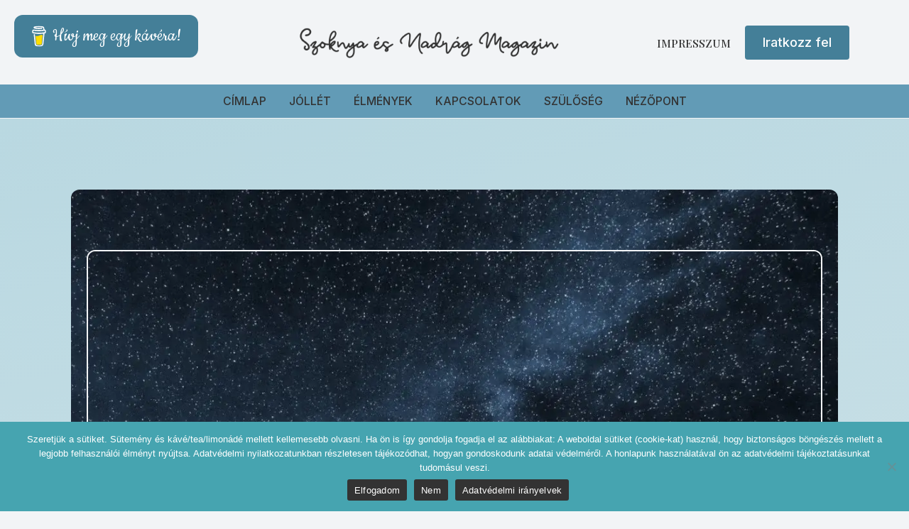

--- FILE ---
content_type: text/html; charset=UTF-8
request_url: https://szoknyaesnadragmagazin.hu/jo-estet-bujjunk-ossze-a-julius-eleje-valodi-romantikus-nyaresteket-iger/
body_size: 169825
content:
    <!doctype html>
    <html lang="hu">

    <head>
        <meta charset="UTF-8">
        <meta name="viewport" content="width=device-width, initial-scale=1">
                    <link rel='stylesheet' href='https://szoknyaesnadragmagazin.hu/wp-content/plugins/breakdance/plugin/themeless/normalize.min.css'>
                <meta name='robots' content='index, follow, max-image-preview:large, max-snippet:-1, max-video-preview:-1' />

	<!-- This site is optimized with the Yoast SEO plugin v26.8 - https://yoast.com/product/yoast-seo-wordpress/ -->
	<title>Bújjunk össze: a július eleje valódi romantikus nyárestéket ígér</title>
	<meta name="description" content="Jó estét! – Bújjunk össze: a július eleje valódi romantikus nyárestéket ígér. Érdemes elhagyni a fényszennyezet városokat az égi fényekért." />
	<link rel="canonical" href="https://szoknyaesnadragmagazin.hu/jo-estet-bujjunk-ossze-a-julius-eleje-valodi-romantikus-nyaresteket-iger/" />
	<meta property="og:locale" content="hu_HU" />
	<meta property="og:type" content="article" />
	<meta property="og:title" content="Bújjunk össze: a július eleje valódi romantikus nyárestéket ígér" />
	<meta property="og:description" content="Jó estét! – Bújjunk össze: a július eleje valódi romantikus nyárestéket ígér. Érdemes elhagyni a fényszennyezet városokat az égi fényekért." />
	<meta property="og:url" content="https://szoknyaesnadragmagazin.hu/jo-estet-bujjunk-ossze-a-julius-eleje-valodi-romantikus-nyaresteket-iger/" />
	<meta property="og:site_name" content="👫Szoknya és Nadrág Magazin" />
	<meta property="article:publisher" content="https://www.facebook.com/szoknyaesnadrag" />
	<meta property="article:published_time" content="2021-06-29T21:07:00+00:00" />
	<meta property="article:modified_time" content="2023-06-05T21:08:36+00:00" />
	<meta property="og:image" content="https://szoknyaesnadragmagazin.hu/wp-content/uploads/2023/06/Szoknya-es-Nadrag-Magazin-Romantikus-nyarestek-Foro-Walpapers-jpg.webp" />
	<meta property="og:image:width" content="1140" />
	<meta property="og:image:height" content="751" />
	<meta property="og:image:type" content="image/jpeg" />
	<meta name="author" content="Polgár Ágnes" />
	<meta name="twitter:card" content="summary_large_image" />
	<meta name="twitter:label1" content="Szerző:" />
	<meta name="twitter:data1" content="Polgár Ágnes" />
	<meta name="twitter:label2" content="Becsült olvasási idő" />
	<meta name="twitter:data2" content="2 perc" />
	<script type="application/ld+json" class="yoast-schema-graph">{"@context":"https://schema.org","@graph":[{"@type":"Article","@id":"https://szoknyaesnadragmagazin.hu/jo-estet-bujjunk-ossze-a-julius-eleje-valodi-romantikus-nyaresteket-iger/#article","isPartOf":{"@id":"https://szoknyaesnadragmagazin.hu/jo-estet-bujjunk-ossze-a-julius-eleje-valodi-romantikus-nyaresteket-iger/"},"author":{"name":"Polgár Ágnes","@id":"https://szoknyaesnadragmagazin.hu/#/schema/person/a23c568a62eaeae7f77ab7aa8e4eb260"},"headline":"Jó estét! – Bújjunk össze: a július eleje valódi romantikus nyárestéket ígér","datePublished":"2021-06-29T21:07:00+00:00","dateModified":"2023-06-05T21:08:36+00:00","mainEntityOfPage":{"@id":"https://szoknyaesnadragmagazin.hu/jo-estet-bujjunk-ossze-a-julius-eleje-valodi-romantikus-nyaresteket-iger/"},"wordCount":456,"publisher":{"@id":"https://szoknyaesnadragmagazin.hu/#organization"},"image":{"@id":"https://szoknyaesnadragmagazin.hu/jo-estet-bujjunk-ossze-a-julius-eleje-valodi-romantikus-nyaresteket-iger/#primaryimage"},"thumbnailUrl":"https://szoknyaesnadragmagazin.hu/wp-content/uploads/2023/06/Szoknya-es-Nadrag-Magazin-Romantikus-nyarestek-Foro-Walpapers-jpg.webp","articleSection":["Jóllét"],"inLanguage":"hu"},{"@type":"WebPage","@id":"https://szoknyaesnadragmagazin.hu/jo-estet-bujjunk-ossze-a-julius-eleje-valodi-romantikus-nyaresteket-iger/","url":"https://szoknyaesnadragmagazin.hu/jo-estet-bujjunk-ossze-a-julius-eleje-valodi-romantikus-nyaresteket-iger/","name":"Bújjunk össze: a július eleje valódi romantikus nyárestéket ígér","isPartOf":{"@id":"https://szoknyaesnadragmagazin.hu/#website"},"primaryImageOfPage":{"@id":"https://szoknyaesnadragmagazin.hu/jo-estet-bujjunk-ossze-a-julius-eleje-valodi-romantikus-nyaresteket-iger/#primaryimage"},"image":{"@id":"https://szoknyaesnadragmagazin.hu/jo-estet-bujjunk-ossze-a-julius-eleje-valodi-romantikus-nyaresteket-iger/#primaryimage"},"thumbnailUrl":"https://szoknyaesnadragmagazin.hu/wp-content/uploads/2023/06/Szoknya-es-Nadrag-Magazin-Romantikus-nyarestek-Foro-Walpapers-jpg.webp","datePublished":"2021-06-29T21:07:00+00:00","dateModified":"2023-06-05T21:08:36+00:00","description":"Jó estét! – Bújjunk össze: a július eleje valódi romantikus nyárestéket ígér. Érdemes elhagyni a fényszennyezet városokat az égi fényekért.","breadcrumb":{"@id":"https://szoknyaesnadragmagazin.hu/jo-estet-bujjunk-ossze-a-julius-eleje-valodi-romantikus-nyaresteket-iger/#breadcrumb"},"inLanguage":"hu","potentialAction":[{"@type":"ReadAction","target":["https://szoknyaesnadragmagazin.hu/jo-estet-bujjunk-ossze-a-julius-eleje-valodi-romantikus-nyaresteket-iger/"]}]},{"@type":"ImageObject","inLanguage":"hu","@id":"https://szoknyaesnadragmagazin.hu/jo-estet-bujjunk-ossze-a-julius-eleje-valodi-romantikus-nyaresteket-iger/#primaryimage","url":"https://szoknyaesnadragmagazin.hu/wp-content/uploads/2023/06/Szoknya-es-Nadrag-Magazin-Romantikus-nyarestek-Foro-Walpapers-jpg.webp","contentUrl":"https://szoknyaesnadragmagazin.hu/wp-content/uploads/2023/06/Szoknya-es-Nadrag-Magazin-Romantikus-nyarestek-Foro-Walpapers-jpg.webp","width":1140,"height":751},{"@type":"BreadcrumbList","@id":"https://szoknyaesnadragmagazin.hu/jo-estet-bujjunk-ossze-a-julius-eleje-valodi-romantikus-nyaresteket-iger/#breadcrumb","itemListElement":[{"@type":"ListItem","position":1,"name":"Kezdőlap","item":"https://szoknyaesnadragmagazin.hu/"},{"@type":"ListItem","position":2,"name":"Jó estét! – Bújjunk össze: a július eleje valódi romantikus nyárestéket ígér"}]},{"@type":"WebSite","@id":"https://szoknyaesnadragmagazin.hu/#website","url":"https://szoknyaesnadragmagazin.hu/","name":"👫Szoknya és Nadrág Magazin","description":"Az élet sokszínű, ahogyan mi magunk is azok vagyunk. Témáinkat az életből merítjük, írásainkkal az élet valódiságát mutatjuk meg. Tőlünk neked.","publisher":{"@id":"https://szoknyaesnadragmagazin.hu/#organization"},"alternateName":"Szoknya és Nadrág","potentialAction":[{"@type":"SearchAction","target":{"@type":"EntryPoint","urlTemplate":"https://szoknyaesnadragmagazin.hu/?s={search_term_string}"},"query-input":{"@type":"PropertyValueSpecification","valueRequired":true,"valueName":"search_term_string"}}],"inLanguage":"hu"},{"@type":"Organization","@id":"https://szoknyaesnadragmagazin.hu/#organization","name":"Szoknya és Nadrág Magazin","alternateName":"Az élet sokszínű. Témáinkat az életből merítjük, írásainkkal az élet valódiságát mutatjuk meg. Tőlünk neked.","url":"https://szoknyaesnadragmagazin.hu/","logo":{"@type":"ImageObject","inLanguage":"hu","@id":"https://szoknyaesnadragmagazin.hu/#/schema/logo/image/","url":"https://szoknyaesnadragmagazin.hu/wp-content/uploads/2023/02/Szoknya-es-Nadrag-Magazin-Logo-2023.png","contentUrl":"https://szoknyaesnadragmagazin.hu/wp-content/uploads/2023/02/Szoknya-es-Nadrag-Magazin-Logo-2023.png","width":"500","height":"500","caption":"Szoknya és Nadrág Magazin"},"image":{"@id":"https://szoknyaesnadragmagazin.hu/#/schema/logo/image/"},"sameAs":["https://www.facebook.com/szoknyaesnadrag","https://www.instagram.com/szoknyaesnadrag","https://www.youtube.com/@szoknyanadragmagazin5731"]},{"@type":"Person","@id":"https://szoknyaesnadragmagazin.hu/#/schema/person/a23c568a62eaeae7f77ab7aa8e4eb260","name":"Polgár Ágnes","image":{"@type":"ImageObject","inLanguage":"hu","@id":"https://szoknyaesnadragmagazin.hu/#/schema/person/image/","url":"https://secure.gravatar.com/avatar/4c6049d962a1fe95066ab2ef88b0306a4cb17a9202d526d5aed5b2692529f4fb?s=96&d=mm&r=g","contentUrl":"https://secure.gravatar.com/avatar/4c6049d962a1fe95066ab2ef88b0306a4cb17a9202d526d5aed5b2692529f4fb?s=96&d=mm&r=g","caption":"Polgár Ágnes"},"description":"Újságíró és webdesigner, egy tinédzser édesanyja, valamint ráktúlélő. Szenvedélyesen gyűjt szalvétákat, és kiemelten fontosnak tartja a mértékletességet az élet minden területén. Közel áll hozzá a lagom filozófia és a svéd kultúra, amely egyensúlyt és harmóniát hoz mindennapjaiba.","sameAs":["https://www.instagram.com/kommunikacioneked/","https://www.linkedin.com/in/agnes-polgar-ujsagiro-webdesigner/"],"url":"https://szoknyaesnadragmagazin.hu/author/agipolg/"}]}</script>
	<!-- / Yoast SEO plugin. -->


<link rel='dns-prefetch' href='//www.googletagmanager.com' />
<link rel="alternate" type="application/rss+xml" title="👫Szoknya és Nadrág Magazin &raquo; Jó estét! – Bújjunk össze: a július eleje valódi romantikus nyárestéket ígér hozzászólás hírcsatorna" href="https://szoknyaesnadragmagazin.hu/jo-estet-bujjunk-ossze-a-julius-eleje-valodi-romantikus-nyaresteket-iger/feed/" />
<link rel="alternate" title="oEmbed (JSON)" type="application/json+oembed" href="https://szoknyaesnadragmagazin.hu/wp-json/oembed/1.0/embed?url=https%3A%2F%2Fszoknyaesnadragmagazin.hu%2Fjo-estet-bujjunk-ossze-a-julius-eleje-valodi-romantikus-nyaresteket-iger%2F" />
<link rel="alternate" title="oEmbed (XML)" type="text/xml+oembed" href="https://szoknyaesnadragmagazin.hu/wp-json/oembed/1.0/embed?url=https%3A%2F%2Fszoknyaesnadragmagazin.hu%2Fjo-estet-bujjunk-ossze-a-julius-eleje-valodi-romantikus-nyaresteket-iger%2F&#038;format=xml" />
<style id='wp-img-auto-sizes-contain-inline-css' type='text/css'>
img:is([sizes=auto i],[sizes^="auto," i]){contain-intrinsic-size:3000px 1500px}
/*# sourceURL=wp-img-auto-sizes-contain-inline-css */
</style>
<style id='wp-block-paragraph-inline-css' type='text/css'>
.is-small-text{font-size:.875em}.is-regular-text{font-size:1em}.is-large-text{font-size:2.25em}.is-larger-text{font-size:3em}.has-drop-cap:not(:focus):first-letter{float:left;font-size:8.4em;font-style:normal;font-weight:100;line-height:.68;margin:.05em .1em 0 0;text-transform:uppercase}body.rtl .has-drop-cap:not(:focus):first-letter{float:none;margin-left:.1em}p.has-drop-cap.has-background{overflow:hidden}:root :where(p.has-background){padding:1.25em 2.375em}:where(p.has-text-color:not(.has-link-color)) a{color:inherit}p.has-text-align-left[style*="writing-mode:vertical-lr"],p.has-text-align-right[style*="writing-mode:vertical-rl"]{rotate:180deg}
/*# sourceURL=https://szoknyaesnadragmagazin.hu/wp-includes/blocks/paragraph/style.min.css */
</style>
<style id='wp-block-heading-inline-css' type='text/css'>
h1:where(.wp-block-heading).has-background,h2:where(.wp-block-heading).has-background,h3:where(.wp-block-heading).has-background,h4:where(.wp-block-heading).has-background,h5:where(.wp-block-heading).has-background,h6:where(.wp-block-heading).has-background{padding:1.25em 2.375em}h1.has-text-align-left[style*=writing-mode]:where([style*=vertical-lr]),h1.has-text-align-right[style*=writing-mode]:where([style*=vertical-rl]),h2.has-text-align-left[style*=writing-mode]:where([style*=vertical-lr]),h2.has-text-align-right[style*=writing-mode]:where([style*=vertical-rl]),h3.has-text-align-left[style*=writing-mode]:where([style*=vertical-lr]),h3.has-text-align-right[style*=writing-mode]:where([style*=vertical-rl]),h4.has-text-align-left[style*=writing-mode]:where([style*=vertical-lr]),h4.has-text-align-right[style*=writing-mode]:where([style*=vertical-rl]),h5.has-text-align-left[style*=writing-mode]:where([style*=vertical-lr]),h5.has-text-align-right[style*=writing-mode]:where([style*=vertical-rl]),h6.has-text-align-left[style*=writing-mode]:where([style*=vertical-lr]),h6.has-text-align-right[style*=writing-mode]:where([style*=vertical-rl]){rotate:180deg}
/*# sourceURL=https://szoknyaesnadragmagazin.hu/wp-includes/blocks/heading/style.min.css */
</style>
<link rel='stylesheet' id='sbi_styles-css' href='https://szoknyaesnadragmagazin.hu/wp-content/plugins/instagram-feed/css/sbi-styles.min.css?ver=6.10.0' type='text/css' media='all' />
<style id='wp-emoji-styles-inline-css' type='text/css'>

	img.wp-smiley, img.emoji {
		display: inline !important;
		border: none !important;
		box-shadow: none !important;
		height: 1em !important;
		width: 1em !important;
		margin: 0 0.07em !important;
		vertical-align: -0.1em !important;
		background: none !important;
		padding: 0 !important;
	}
/*# sourceURL=wp-emoji-styles-inline-css */
</style>
<style id='wp-block-library-inline-css' type='text/css'>
:root{--wp-block-synced-color:#7a00df;--wp-block-synced-color--rgb:122,0,223;--wp-bound-block-color:var(--wp-block-synced-color);--wp-editor-canvas-background:#ddd;--wp-admin-theme-color:#007cba;--wp-admin-theme-color--rgb:0,124,186;--wp-admin-theme-color-darker-10:#006ba1;--wp-admin-theme-color-darker-10--rgb:0,107,160.5;--wp-admin-theme-color-darker-20:#005a87;--wp-admin-theme-color-darker-20--rgb:0,90,135;--wp-admin-border-width-focus:2px}@media (min-resolution:192dpi){:root{--wp-admin-border-width-focus:1.5px}}.wp-element-button{cursor:pointer}:root .has-very-light-gray-background-color{background-color:#eee}:root .has-very-dark-gray-background-color{background-color:#313131}:root .has-very-light-gray-color{color:#eee}:root .has-very-dark-gray-color{color:#313131}:root .has-vivid-green-cyan-to-vivid-cyan-blue-gradient-background{background:linear-gradient(135deg,#00d084,#0693e3)}:root .has-purple-crush-gradient-background{background:linear-gradient(135deg,#34e2e4,#4721fb 50%,#ab1dfe)}:root .has-hazy-dawn-gradient-background{background:linear-gradient(135deg,#faaca8,#dad0ec)}:root .has-subdued-olive-gradient-background{background:linear-gradient(135deg,#fafae1,#67a671)}:root .has-atomic-cream-gradient-background{background:linear-gradient(135deg,#fdd79a,#004a59)}:root .has-nightshade-gradient-background{background:linear-gradient(135deg,#330968,#31cdcf)}:root .has-midnight-gradient-background{background:linear-gradient(135deg,#020381,#2874fc)}:root{--wp--preset--font-size--normal:16px;--wp--preset--font-size--huge:42px}.has-regular-font-size{font-size:1em}.has-larger-font-size{font-size:2.625em}.has-normal-font-size{font-size:var(--wp--preset--font-size--normal)}.has-huge-font-size{font-size:var(--wp--preset--font-size--huge)}.has-text-align-center{text-align:center}.has-text-align-left{text-align:left}.has-text-align-right{text-align:right}.has-fit-text{white-space:nowrap!important}#end-resizable-editor-section{display:none}.aligncenter{clear:both}.items-justified-left{justify-content:flex-start}.items-justified-center{justify-content:center}.items-justified-right{justify-content:flex-end}.items-justified-space-between{justify-content:space-between}.screen-reader-text{border:0;clip-path:inset(50%);height:1px;margin:-1px;overflow:hidden;padding:0;position:absolute;width:1px;word-wrap:normal!important}.screen-reader-text:focus{background-color:#ddd;clip-path:none;color:#444;display:block;font-size:1em;height:auto;left:5px;line-height:normal;padding:15px 23px 14px;text-decoration:none;top:5px;width:auto;z-index:100000}html :where(.has-border-color){border-style:solid}html :where([style*=border-top-color]){border-top-style:solid}html :where([style*=border-right-color]){border-right-style:solid}html :where([style*=border-bottom-color]){border-bottom-style:solid}html :where([style*=border-left-color]){border-left-style:solid}html :where([style*=border-width]){border-style:solid}html :where([style*=border-top-width]){border-top-style:solid}html :where([style*=border-right-width]){border-right-style:solid}html :where([style*=border-bottom-width]){border-bottom-style:solid}html :where([style*=border-left-width]){border-left-style:solid}html :where(img[class*=wp-image-]){height:auto;max-width:100%}:where(figure){margin:0 0 1em}html :where(.is-position-sticky){--wp-admin--admin-bar--position-offset:var(--wp-admin--admin-bar--height,0px)}@media screen and (max-width:600px){html :where(.is-position-sticky){--wp-admin--admin-bar--position-offset:0px}}
/*# sourceURL=/wp-includes/css/dist/block-library/common.min.css */
</style>
<style id='classic-theme-styles-inline-css' type='text/css'>
/*! This file is auto-generated */
.wp-block-button__link{color:#fff;background-color:#32373c;border-radius:9999px;box-shadow:none;text-decoration:none;padding:calc(.667em + 2px) calc(1.333em + 2px);font-size:1.125em}.wp-block-file__button{background:#32373c;color:#fff;text-decoration:none}
/*# sourceURL=/wp-includes/css/classic-themes.min.css */
</style>
<link rel='stylesheet' id='wp-components-css' href='https://szoknyaesnadragmagazin.hu/wp-includes/css/dist/components/style.min.css?ver=6.9' type='text/css' media='all' />
<link rel='stylesheet' id='wp-preferences-css' href='https://szoknyaesnadragmagazin.hu/wp-includes/css/dist/preferences/style.min.css?ver=6.9' type='text/css' media='all' />
<link rel='stylesheet' id='wp-block-editor-css' href='https://szoknyaesnadragmagazin.hu/wp-includes/css/dist/block-editor/style.min.css?ver=6.9' type='text/css' media='all' />
<link rel='stylesheet' id='wp-reusable-blocks-css' href='https://szoknyaesnadragmagazin.hu/wp-includes/css/dist/reusable-blocks/style.min.css?ver=6.9' type='text/css' media='all' />
<link rel='stylesheet' id='wp-patterns-css' href='https://szoknyaesnadragmagazin.hu/wp-includes/css/dist/patterns/style.min.css?ver=6.9' type='text/css' media='all' />
<link rel='stylesheet' id='wp-editor-css' href='https://szoknyaesnadragmagazin.hu/wp-includes/css/dist/editor/style.min.css?ver=6.9' type='text/css' media='all' />
<link rel='stylesheet' id='block-robo-gallery-style-css-css' href='https://szoknyaesnadragmagazin.hu/wp-content/plugins/robo-gallery/includes/extensions/block/dist/blocks.style.build.css?ver=5.1.2' type='text/css' media='all' />
<link rel='stylesheet' id='cookie-notice-front-css' href='https://szoknyaesnadragmagazin.hu/wp-content/plugins/cookie-notice/css/front.min.css?ver=2.5.11' type='text/css' media='all' />
<link rel='stylesheet' id='mailerlite_forms.css-css' href='https://szoknyaesnadragmagazin.hu/wp-content/plugins/official-mailerlite-sign-up-forms/assets/css/mailerlite_forms.css?ver=1.7.18' type='text/css' media='all' />

<!-- Google tag (gtag.js) snippet added by Site Kit -->
<!-- Google Analytics snippet added by Site Kit -->
<script type="text/javascript" src="https://www.googletagmanager.com/gtag/js?id=GT-WP5JLT5" id="google_gtagjs-js" async></script>
<script type="text/javascript" id="google_gtagjs-js-after">
/* <![CDATA[ */
window.dataLayer = window.dataLayer || [];function gtag(){dataLayer.push(arguments);}
gtag("set","linker",{"domains":["szoknyaesnadragmagazin.hu"]});
gtag("js", new Date());
gtag("set", "developer_id.dZTNiMT", true);
gtag("config", "GT-WP5JLT5");
//# sourceURL=google_gtagjs-js-after
/* ]]> */
</script>
<link rel="https://api.w.org/" href="https://szoknyaesnadragmagazin.hu/wp-json/" /><link rel="alternate" title="JSON" type="application/json" href="https://szoknyaesnadragmagazin.hu/wp-json/wp/v2/posts/3925" /><link rel="EditURI" type="application/rsd+xml" title="RSD" href="https://szoknyaesnadragmagazin.hu/xmlrpc.php?rsd" />
<meta name="generator" content="WordPress 6.9" />
<link rel='shortlink' href='https://szoknyaesnadragmagazin.hu/?p=3925' />
<meta name="generator" content="Site Kit by Google 1.171.0" />        <!-- MailerLite Universal -->
        <script>
            (function(w,d,e,u,f,l,n){w[f]=w[f]||function(){(w[f].q=w[f].q||[])
                .push(arguments);},l=d.createElement(e),l.async=1,l.src=u,
                n=d.getElementsByTagName(e)[0],n.parentNode.insertBefore(l,n);})
            (window,document,'script','https://assets.mailerlite.com/js/universal.js','ml');
            ml('account', '330456');
            ml('enablePopups', true);
        </script>
        <!-- End MailerLite Universal -->
        <meta name="generator" content="performance-lab 4.0.0; plugins: ">

<!-- Google AdSense meta tags added by Site Kit -->
<meta name="google-adsense-platform-account" content="ca-host-pub-2644536267352236">
<meta name="google-adsense-platform-domain" content="sitekit.withgoogle.com">
<!-- End Google AdSense meta tags added by Site Kit -->
<link rel="icon" href="https://szoknyaesnadragmagazin.hu/wp-content/uploads/2023/01/cropped-Szoknya-es-Nadrag-000-32x32.png" sizes="32x32" />
<link rel="icon" href="https://szoknyaesnadragmagazin.hu/wp-content/uploads/2023/01/cropped-Szoknya-es-Nadrag-000-192x192.png" sizes="192x192" />
<link rel="apple-touch-icon" href="https://szoknyaesnadragmagazin.hu/wp-content/uploads/2023/01/cropped-Szoknya-es-Nadrag-000-180x180.png" />
<meta name="msapplication-TileImage" content="https://szoknyaesnadragmagazin.hu/wp-content/uploads/2023/01/cropped-Szoknya-es-Nadrag-000-270x270.png" />
<!-- [HEADER ASSETS] -->
<link rel="stylesheet" href="https://szoknyaesnadragmagazin.hu/wp-content/plugins/breakdance/subplugins/breakdance-elements/dependencies-files/breakdance-fancy-background@1/fancy-background.css?bd_ver=2.6.1" />
<link rel="stylesheet" href="https://szoknyaesnadragmagazin.hu/wp-content/plugins/breakdance/subplugins/breakdance-elements/dependencies-files/breakdance-posts@1/posts.css?bd_ver=2.6.1" />
<link rel="stylesheet" href="https://szoknyaesnadragmagazin.hu/wp-content/plugins/breakdance/subplugins/breakdance-elements/dependencies-files/awesome-menu@1/awesome-menu.css?bd_ver=2.6.1" />
<link rel="stylesheet" href="https://szoknyaesnadragmagazin.hu/wp-content/plugins/breakdance/subplugins/breakdance-elements/dependencies-files/awesome-form@1/css/form.css?bd_ver=2.6.1" />
<link rel="stylesheet" href="https://fonts.googleapis.com/css2?family=Inter:ital,wght@0,100;0,200;0,300;0,400;0,500;0,600;0,700;0,800;0,900;1,100;1,200;1,300;1,400;1,500;1,600;1,700;1,800;1,900&family=Playfair Display:ital,wght@0,100;0,200;0,300;0,400;0,500;0,600;0,700;0,800;0,900;1,100;1,200;1,300;1,400;1,500;1,600;1,700;1,800;1,900&family=Raleway:ital,wght@0,100;0,200;0,300;0,400;0,500;0,600;0,700;0,800;0,900;1,100;1,200;1,300;1,400;1,500;1,600;1,700;1,800;1,900&family=Playfair:ital,wght@0,100;0,200;0,300;0,400;0,500;0,600;0,700;0,800;0,900;1,100;1,200;1,300;1,400;1,500;1,600;1,700;1,800;1,900&family=Jost:ital,wght@0,100;0,200;0,300;0,400;0,500;0,600;0,700;0,800;0,900;1,100;1,200;1,300;1,400;1,500;1,600;1,700;1,800;1,900&display=swap" />

<link rel="stylesheet" href="https://szoknyaesnadragmagazin.hu/wp-content/uploads/breakdance/css/post-9493-defaults.css?v=6ea2320db84d9722bfbed7cc93e7a6e2" />

<link rel="stylesheet" href="https://szoknyaesnadragmagazin.hu/wp-content/uploads/breakdance/css/post-9550-defaults.css?v=d9e5b97e7ef62f0152f74f6d96f5cad3" />

<link rel="stylesheet" href="https://szoknyaesnadragmagazin.hu/wp-content/uploads/breakdance/css/post-9949-defaults.css?v=00feb68c54b36c150590cee438484bb1" />

<link rel="stylesheet" href="https://szoknyaesnadragmagazin.hu/wp-content/uploads/breakdance/css/post-9642-defaults.css?v=aed240bcdd8de6ffe8a60dd0ea0fb6b6" />

<link rel="stylesheet" href="https://szoknyaesnadragmagazin.hu/wp-content/uploads/breakdance/css/post-9755-defaults.css?v=6f10bbe41c944fd27c57591447634edc" />

<link rel="stylesheet" href="https://szoknyaesnadragmagazin.hu/wp-content/uploads/breakdance/css/global-settings.css?v=437902e22011e992520bae7bae72ff26" />

<link rel="stylesheet" href="https://szoknyaesnadragmagazin.hu/wp-content/uploads/breakdance/css/selectors.css?v=7162085f52bab59a988d81b876367c9a" />

<link rel="stylesheet" href="https://szoknyaesnadragmagazin.hu/wp-content/uploads/breakdance/css/post-9493.css?v=a3cbfd4bfb0441bf65b8803bcdd35552" />

<link rel="stylesheet" href="https://szoknyaesnadragmagazin.hu/wp-content/uploads/breakdance/css/post-9550.css?v=18c11e971ecdcbda9e012d1f9973fbf4" />


<link rel="stylesheet" href="https://szoknyaesnadragmagazin.hu/wp-content/uploads/breakdance/css/post-9642.css?v=676ec68baab62d0b0024e24f57e6df48" />

<link rel="stylesheet" href="https://szoknyaesnadragmagazin.hu/wp-content/uploads/breakdance/css/post-9755.css?v=2384ae5bca7270b47ab60750ca8d58c6" />
<!-- [/EOF HEADER ASSETS] -->
    </head>
    
    <body class="wp-singular post-template-default single single-post postid-3925 single-format-standard wp-theme-breakdance-zero breakdance cookies-not-set">
            <header class="bde-header-builder-9642-178 bde-header-builder bde-header-builder--sticky-scroll-slide">
<div class="bde-header-builder__header-builder-border-top"></div>

<div class="bde-header-builder__container"><div class="bde-div-9642-106 bde-div">
  
  
	



<div class="bde-columns-9642-115 bde-columns"><div class="bde-column-9642-165 bde-column">
  
  
	



<div class="bde-shortcode-9642-166 bde-shortcode"><script type="text/javascript" src="https://cdnjs.buymeacoffee.com/1.0.0/button.prod.min.js" data-name="bmc-button" data-slug="szoknyaesnadragmagazin" data-color="#447f98" data-emoji=""  data-font="Cookie" data-text="Hívj meg egy kávéra!" data-outline-color="#ffffff" data-font-color="#ffffff" data-coffee-color="#FFDD00" ></script></div>
</div><div class="bde-column-9642-117 bde-column">
  
  
	



<a class="bde-container-link-9642-137 bde-container-link breakdance-link" href="https://szoknyaesnadragmagazin.hu/" target="_self" data-type="url">
  
  
	



<div class="bde-image-9642-108 bde-image">
<figure class="breakdance-image breakdance-image--9695">
	<div class="breakdance-image-container">
		<div class="breakdance-image-clip"><img class="breakdance-image-object" src="https://szoknyaesnadragmagazin.hu/wp-content/uploads/2025/08/Szoknya-es-Nadrag-Magazin-attetszo-felirat.png" width="500" height="100" srcset="https://szoknyaesnadragmagazin.hu/wp-content/uploads/2025/08/Szoknya-es-Nadrag-Magazin-attetszo-felirat.png 500w, https://szoknyaesnadragmagazin.hu/wp-content/uploads/2025/08/Szoknya-es-Nadrag-Magazin-attetszo-felirat-300x60.png 300w, https://szoknyaesnadragmagazin.hu/wp-content/uploads/2025/08/Szoknya-es-Nadrag-Magazin-attetszo-felirat-100x20.png 100w" sizes="(max-width: 500px) 100vw, 500px"></div>
	</div></figure>

</div>

</a>
</div><div class="bde-column-9642-118 bde-column">
  
  
	



<div class="bde-menu-9642-119 bde-menu">


      
        
    <nav class="breakdance-menu breakdance-menu--collapse    ">
    <button class="breakdance-menu-toggle breakdance-menu-toggle--squeeze" type="button" aria-label="Open Menu" aria-expanded="false" aria-controls="menu-119">
                  <span class="breakdance-menu-toggle-icon">
            <span class="breakdance-menu-toggle-lines"></span>
          </span>
            </button>
    
  <ul class="breakdance-menu-list" id="menu-119">
              
  
    <li class="breakdance-menu-item-9642-120 breakdance-menu-item">
        
            
            

    
    
    
    
    
    <a class="breakdance-link breakdance-menu-link" href="https://szoknyaesnadragmagazin.hu/impresszum/" target="_self" data-type="url"  >
  Impresszum
    </a>

</li>
  </ul>
  </nav>


</div><div class="bde-button-9642-161 bde-button">
    
                        
                        
    
    
    
    
            
                    
            
            

    
    
    
    
    
    <a class="breakdance-link button-atom button-atom--custom bde-button__button" href="https://szoknyaesnadragmagazin.hu/hirlevel-feliratkozas/" target="_self" data-type="url"  >

    
        <span class="button-atom__text">Iratkozz fel </span>

        
        
                </a>

    


</div>
</div></div>
</div><div class="bde-div-9642-179 bde-div">
  
  
	



<div class="bde-columns-9642-194 bde-columns"><div class="bde-column-9642-195 bde-column">
  
  
	



<div class="bde-menu-9642-109 bde-menu">


      
        
    <nav class="breakdance-menu breakdance-menu--collapse    ">
    <button class="breakdance-menu-toggle breakdance-menu-toggle--squeeze" type="button" aria-label="Open Menu" aria-expanded="false" aria-controls="menu-109">
                  <span class="breakdance-menu-toggle-icon">
            <span class="breakdance-menu-toggle-lines"></span>
          </span>
            </button>
    
  <ul class="breakdance-menu-list" id="menu-109">
              
  
    <li class="breakdance-menu-item-9642-111 breakdance-menu-item">
        
            
            

    
    
    
    
    
    <a class="breakdance-link breakdance-menu-link" href="https://szoknyaesnadragmagazin.hu/" target="_self" data-type="url"  >
  <font dir="auto" style="vertical-align: inherit;"><font dir="auto" style="vertical-align: inherit;">


  CÍMLAP


    </font></font>
    </a>

</li><li class="breakdance-menu-item-9642-221 breakdance-menu-item">
        
            
            

    
    
    
    
    
    <a class="breakdance-link breakdance-menu-link" href="https://szoknyaesnadragmagazin.hu/jollet/" target="_self" data-type="url"  >
  <font dir="auto" style="vertical-align: inherit;"><font dir="auto" style="vertical-align: inherit;">


  JÓLLÉT


    </font></font>
    </a>

</li><li class="breakdance-menu-item-9642-134 breakdance-menu-item">
        
            
            

    
    
    
    
    
    <a class="breakdance-link breakdance-menu-link" href="https://szoknyaesnadragmagazin.hu/elmenyek/" target="_self" data-type="url"  >
  <font style="vertical-align: inherit;"><font style="vertical-align: inherit;">


  ÉLMÉNYEK


    </font></font>
    </a>

</li><li class="breakdance-menu-item-9642-133 breakdance-menu-item">
        
            
            

    
    
    
    
    
    <a class="breakdance-link breakdance-menu-link" href="https://szoknyaesnadragmagazin.hu/kapcsolatok/" target="_self" data-type="url"  >
  KAPCSOLATOK
    </a>

</li><li class="breakdance-menu-item-9642-132 breakdance-menu-item">
        
            
            

    
    
    
    
    
    <a class="breakdance-link breakdance-menu-link" href="https://szoknyaesnadragmagazin.hu/szuloseg/" target="_self" data-type="url"  >
  <font style="vertical-align: inherit;"><font style="vertical-align: inherit;"><font style="vertical-align: inherit;"><font style="vertical-align: inherit;">


  SZÜLŐSÉG


    </font></font></font></font>
    </a>

</li><li class="breakdance-menu-item-9642-131 breakdance-menu-item">
        
            
            

    
    
    
    
    
    <a class="breakdance-link breakdance-menu-link" href="https://szoknyaesnadragmagazin.hu/nezopont/" target="_self" data-type="url"  >
  <font style="vertical-align: inherit;"><font style="vertical-align: inherit;"><font style="vertical-align: inherit;"><font style="vertical-align: inherit;"><font style="vertical-align: inherit;"><font style="vertical-align: inherit;"><font style="vertical-align: inherit;"><font style="vertical-align: inherit;"><font style="vertical-align: inherit;"><font style="vertical-align: inherit;"><font dir="auto" style="vertical-align: inherit;"><font dir="auto" style="vertical-align: inherit;">


  NÉZŐPONT


    </font></font></font></font></font></font></font></font></font></font></font></font>
    </a>

</li>
  </ul>
  </nav>


</div>
</div></div>
</div></div>

<div class="bde-header-builder__header-builder-border-bottom"></div>

</header><header class="bde-header-builder-9642-197 bde-header-builder bde-header-builder--sticky-scroll-slide">
<div class="bde-header-builder__header-builder-border-top"></div>

<div class="bde-header-builder__container"><div class="bde-div-9642-209 bde-div">
  
  
	



<div class="bde-columns-9642-210 bde-columns"><div class="bde-column-9642-211 bde-column">
  
  
	



<div class="bde-menu-9642-212 bde-menu">


      
        
    <nav class="breakdance-menu breakdance-menu--collapse    ">
    <button class="breakdance-menu-toggle breakdance-menu-toggle--squeeze" type="button" aria-label="Open Menu" aria-expanded="false" aria-controls="menu-212">
                  <span class="breakdance-menu-toggle-icon">
            <span class="breakdance-menu-toggle-lines"></span>
          </span>
            </button>
    
  <ul class="breakdance-menu-list" id="menu-212">
              
  
    <li class="breakdance-menu-item-9642-213 breakdance-menu-item">
        
            
            

    
    
    
    
    
    <a class="breakdance-link breakdance-menu-link" href="https://szoknyaesnadragmagazin.hu/" target="_self" data-type="url"  >
  CÍMLAP
    </a>

</li><li class="breakdance-menu-item-9642-224 breakdance-menu-item">
        
            
            

    
    
    
    
    
    <a class="breakdance-link breakdance-menu-link" href="https://szoknyaesnadragmagazin.hu/jollet/" target="_self" data-type="url"  >
  <font dir="auto" style="vertical-align: inherit;"><font dir="auto" style="vertical-align: inherit;"><font dir="auto" style="vertical-align: inherit;"><font dir="auto" style="vertical-align: inherit;">


  JÓLLÉT


    </font></font></font></font>
    </a>

</li><li class="breakdance-menu-item-9642-214 breakdance-menu-item">
        
            
            

    
    
    
    
    
    <a class="breakdance-link breakdance-menu-link" href="https://szoknyaesnadragmagazin.hu/elmenyek/" target="_self" data-type="url"  >
  <font style="vertical-align: inherit;"><font style="vertical-align: inherit;">


  ÉLMÉNYEK


    </font></font>
    </a>

</li><li class="breakdance-menu-item-9642-215 breakdance-menu-item">
        
            
            

    
    
    
    
    
    <a class="breakdance-link breakdance-menu-link" href="https://szoknyaesnadragmagazin.hu/kapcsolatok/" target="_self" data-type="url"  >
  KAPCSOLATOK
    </a>

</li><li class="breakdance-menu-item-9642-216 breakdance-menu-item">
        
            
            

    
    
    
    
    
    <a class="breakdance-link breakdance-menu-link" href="https://szoknyaesnadragmagazin.hu/szuloseg/" target="_self" data-type="url"  >
  <font style="vertical-align: inherit;"><font style="vertical-align: inherit;"><font style="vertical-align: inherit;"><font style="vertical-align: inherit;">


  SZÜLŐSÉG


    </font></font></font></font>
    </a>

</li><li class="breakdance-menu-item-9642-217 breakdance-menu-item">
        
            
            

    
    
    
    
    
    <a class="breakdance-link breakdance-menu-link" href="https://szoknyaesnadragmagazin.hu/nezopont/" target="_self" data-type="url"  >
  <font style="vertical-align: inherit;"><font style="vertical-align: inherit;"><font style="vertical-align: inherit;"><font style="vertical-align: inherit;"><font style="vertical-align: inherit;"><font style="vertical-align: inherit;"><font style="vertical-align: inherit;"><font style="vertical-align: inherit;"><font style="vertical-align: inherit;"><font style="vertical-align: inherit;">


  NÉZŐPONT


    </font></font></font></font></font></font></font></font></font></font>
    </a>

</li><li class="breakdance-menu-item-9642-219 breakdance-menu-item">
        
            
            

    
    
    
    
    
    <a class="breakdance-link breakdance-menu-link" href="https://szoknyaesnadragmagazin.hu/impresszum/" target="_self" data-type="url"  >
  IMPRESSZUM
    </a>

</li><li class="breakdance-menu-item-9642-220 breakdance-menu-item">
        
            
            

    
    
    
    
    
    <a class="breakdance-link breakdance-menu-link" href="https://szoknyaesnadragmagazin.hu/kontakt/" target="_self" data-type="url"  >
  KONTAKT
    </a>

</li>
  </ul>
  </nav>


</div>
</div></div>
</div><div class="bde-div-9642-198 bde-div">
  
  
	



<div class="bde-columns-9642-199 bde-columns"><div class="bde-column-9642-202 bde-column">
  
  
	



<a class="bde-container-link-9642-203 bde-container-link breakdance-link" href="https://szoknyaesnadragmagazin.hu/" target="_self" data-type="url">
  
  
	



<div class="bde-image-9642-204 bde-image">
<figure class="breakdance-image breakdance-image--9760">
	<div class="breakdance-image-container">
		<div class="breakdance-image-clip"><img class="breakdance-image-object" src="https://szoknyaesnadragmagazin.hu/wp-content/uploads/2025/08/Szoknya-es-Nadrag-Magazin-felirat-atlatszo-500-x-100-keppont-e1754677191474.png" width="473" height="52" srcset="https://szoknyaesnadragmagazin.hu/wp-content/uploads/2025/08/Szoknya-es-Nadrag-Magazin-felirat-atlatszo-500-x-100-keppont-e1754677191474.png 473w, https://szoknyaesnadragmagazin.hu/wp-content/uploads/2025/08/Szoknya-es-Nadrag-Magazin-felirat-atlatszo-500-x-100-keppont-e1754677191474-300x33.png 300w, https://szoknyaesnadragmagazin.hu/wp-content/uploads/2025/08/Szoknya-es-Nadrag-Magazin-felirat-atlatszo-500-x-100-keppont-e1754677191474-100x11.png 100w" sizes="(max-width: 473px) 100vw, 473px"></div>
	</div></figure>

</div>

</a>
</div><div class="bde-column-9642-205 bde-column">
  
  
	




</div></div>
</div></div>

<div class="bde-header-builder__header-builder-border-bottom"></div>

</header><section class="bde-section-9493-104 bde-section">
              
  
  
	



<div class="section-container"><div class="bde-div-9493-109 bde-div">
  
  
	



<img class="bde-image2-9493-111 bde-image2" src="https://szoknyaesnadragmagazin.hu/wp-content/uploads/2023/06/Szoknya-es-Nadrag-Magazin-Romantikus-nyarestek-Foro-Walpapers-jpg.webp" loading="lazy" srcset="https://szoknyaesnadragmagazin.hu/wp-content/uploads/2023/06/Szoknya-es-Nadrag-Magazin-Romantikus-nyarestek-Foro-Walpapers-jpg.webp 1140w, https://szoknyaesnadragmagazin.hu/wp-content/uploads/2023/06/Szoknya-es-Nadrag-Magazin-Romantikus-nyarestek-Foro-Walpapers-300x198.webp 300w, https://szoknyaesnadragmagazin.hu/wp-content/uploads/2023/06/Szoknya-es-Nadrag-Magazin-Romantikus-nyarestek-Foro-Walpapers-1024x675.webp 1024w, https://szoknyaesnadragmagazin.hu/wp-content/uploads/2023/06/Szoknya-es-Nadrag-Magazin-Romantikus-nyarestek-Foro-Walpapers-768x506.webp 768w, https://szoknyaesnadragmagazin.hu/wp-content/uploads/2023/06/Szoknya-es-Nadrag-Magazin-Romantikus-nyarestek-Foro-Walpapers-610x402.webp 610w, https://szoknyaesnadragmagazin.hu/wp-content/uploads/2023/06/Szoknya-es-Nadrag-Magazin-Romantikus-nyarestek-Foro-Walpapers-1080x711.webp 1080w" sizes="(max-width: 1140px) 100vw, 1140px"><img class="bde-image2-9493-112 bde-image2" src="https://szoknyaesnadragmagazin.hu/wp-content/uploads/2023/06/Szoknya-es-Nadrag-Magazin-Romantikus-nyarestek-Foro-Walpapers-jpg.webp" loading="lazy" srcset="https://szoknyaesnadragmagazin.hu/wp-content/uploads/2023/06/Szoknya-es-Nadrag-Magazin-Romantikus-nyarestek-Foro-Walpapers-jpg.webp 1140w, https://szoknyaesnadragmagazin.hu/wp-content/uploads/2023/06/Szoknya-es-Nadrag-Magazin-Romantikus-nyarestek-Foro-Walpapers-300x198.webp 300w, https://szoknyaesnadragmagazin.hu/wp-content/uploads/2023/06/Szoknya-es-Nadrag-Magazin-Romantikus-nyarestek-Foro-Walpapers-1024x675.webp 1024w, https://szoknyaesnadragmagazin.hu/wp-content/uploads/2023/06/Szoknya-es-Nadrag-Magazin-Romantikus-nyarestek-Foro-Walpapers-768x506.webp 768w, https://szoknyaesnadragmagazin.hu/wp-content/uploads/2023/06/Szoknya-es-Nadrag-Magazin-Romantikus-nyarestek-Foro-Walpapers-610x402.webp 610w, https://szoknyaesnadragmagazin.hu/wp-content/uploads/2023/06/Szoknya-es-Nadrag-Magazin-Romantikus-nyarestek-Foro-Walpapers-1080x711.webp 1080w" sizes="(max-width: 1140px) 100vw, 1140px"><div class="bde-columns-9493-341 bde-columns"><div class="bde-column-9493-362 bde-column">
  
  
	



<div class="bde-shortcode-9493-364 bde-shortcode">Olvasási idő: <span class="span-reading-time rt-reading-time"><span class="rt-label rt-prefix"></span> <span class="rt-time"> &lt; 1</span> <span class="rt-label rt-postfix"></span></span> perc</div>
</div></div><div class="bde-columns-9493-332 bde-columns"><div class="bde-column-9493-333 bde-column">
  
  
	



<h1 class="bde-heading-9493-319 bde-heading">
Jó estét! – Bújjunk össze: a július eleje valódi romantikus nyárestéket ígér
</h1><div class="bde-fancy-divider-9493-114 bde-fancy-divider">


<div class="bde-fancy-divider__wrapper">
  <div class="bde-fancy-divider__separator   ">
  	  </div>
</div>

</div><ul class="bde-post-meta-9493-344 bde-post-meta"><li class="ee-postmeta-terms-wrap"><span class="ee-postmeta-term">Jóllét</span></li></ul>
</div></div><div class="bde-columns-9493-348 bde-columns"><div class="bde-column-9493-350 bde-column">
  
  
	



<ul class="bde-post-meta-9493-351 bde-post-meta">            <li class="ee-postmeta-author-wrap">
                <a href="https://szoknyaesnadragmagazin.hu/author/agipolg/">                                                                <div class="ee-postmeta-icon breakdance-icon-atom"><svg xmlns="http://www.w3.org/2000/svg" viewBox="0 0 496 512"><!-- Font Awesome Free 5.15.1 by @fontawesome - https://fontawesome.com License - https://fontawesome.com/license/free (Icons: CC BY 4.0, Fonts: SIL OFL 1.1, Code: MIT License) --><path d="M248 8C111 8 0 119 0 256s111 248 248 248 248-111 248-248S385 8 248 8zm0 96c48.6 0 88 39.4 88 88s-39.4 88-88 88-88-39.4-88-88 39.4-88 88-88zm0 344c-58.7 0-111.3-26.6-146.5-68.2 18.8-35.4 55.6-59.8 98.5-59.8 2.4 0 4.8.4 7.1 1.1 13 4.2 26.6 6.9 40.9 6.9 14.3 0 28-2.7 40.9-6.9 2.3-.7 4.7-1.1 7.1-1.1 42.9 0 79.7 24.4 98.5 59.8C359.3 421.4 306.7 448 248 448z"/></svg></div>                    <span class="ee-postmeta-author">Polgár Ágnes</span>
                    </a>             </li>
            </ul>
</div></div>
</div><div class="bde-text-9493-129 bde-text">

<p><em>A romantika egyenlő a csillagos égboltú nyári meleg estékkel. Erre várunk egész évben. Minden adott legyen ahhoz, hogy valóban jól érezhessük magunkat azzal, akivel ezt szeretnénk megosztani, romantikus hangulatba kerülni. Június elején rövid, de jórészt holdmentes éjszakák jönnek&nbsp;– olvashatjuk a National Geographic oldalán.&nbsp;</em></p>



<p><em>Tehát jó lenne ezt most nem kihagyni. Elutazni valahová vidékre, távolabb a fényszennyezett nagyvárosoktól, ahol felnézve az égre valóban a csillagokat láthatjuk. Ez különösen a Tejút esetében igaz, mivel a Tejút legszebb része a déli égbolt alján lévő központi területen látszik.&nbsp;</em></p>



<p><em>Kell ennél több? Ha igen, akkor megleshetjük a Fiastyúk csillagait. Látta már valaha? A hajnali égbolton már pár hete látni azokat, júliusban azonban már elég korán kel ahhoz a csillaghalmaz, hogy viszonylag sötét égbolton tűnjön fel, és könnyen észrevegyük szabad szemmel is. Összebújva.</em></p>



<p><em>Július hatodikán ehhez fél órával később még hozzá társul a duci holdsarló is az északkeleti horizonton. Ez a csillagászati szürkület idejére esik, ekkor kezd el picit pirkadni, ami fotózás szempontjából különösen szép lehet&nbsp;– ajánlja a magazin. És mi is. Képzeljék el a fotót, ami megörökíti ezt az alkalmat!</em></p>



<p><em>Ha lemaradtunk volna a Fiastyúkról, akkor július 11-én az alkonyi égen, még világos, vöröslő horizonton láthatjuk a már elég halovány Mars és a ragyogó Vénusz kettősét is. Napnyugta után egy órával érdemes, jó északnyugati kilátású helyről megkeresni az égitesteket, ha viszont korábban szeretnénk látni, akkor nem árt magunkkal vinni egy binokulár távcsövet. Ha nincs nekünk, kérjünk kölcsön egyet.&nbsp;</em></p>



<p><em>Láthatjuk, a&nbsp;július eleje valódi romantikus nyárestéket ígér. Amiken minden adott ahhoz, hogy főszereplőknek érezhessük magunkat a saját romantikus mozinkban. Ha tehetjük, tényleg ne hagyjuk ki, hogy legyen mire visszagondolnunk az egyhangú, sötét téli estéken. Bújjunk össze és csak nézzük, nézzük a csillagokat. Minden mást, most hagyjunk otthon.&nbsp;</em></p>



<p>Forrás és további információ: <a href="https://ng.24.hu/fold/2021/06/29/egi-jelensegek-2021-julius-elso-feleben/" target="_blank" rel="noreferrer noopener">ITT</a></p>



<p>Kép: <a href="https://www.wallpapers13.com/romantic-night-couple-girl-and-boy-watching-in-the-star-sky-love-wallpapers-hd/" target="_blank" rel="noreferrer noopener">Wallpapers</a></p>

</div><div class="bde-columns-9493-367 bde-columns"><div class="bde-column-9493-368 bde-column">
  
  
	



<ul class="bde-post-meta-9493-370 bde-post-meta">            <li class="ee-postmeta-date-wrap">
                <a
                    href="https://szoknyaesnadragmagazin.hu/2021/06/29/">                                            <div class="ee-postmeta-icon breakdance-icon-atom"><svg xmlns="http://www.w3.org/2000/svg" viewBox="0 0 448 512"><!-- Font Awesome Free 5.15.1 by @fontawesome - https://fontawesome.com License - https://fontawesome.com/license/free (Icons: CC BY 4.0, Fonts: SIL OFL 1.1, Code: MIT License) --><path d="M148 288h-40c-6.6 0-12-5.4-12-12v-40c0-6.6 5.4-12 12-12h40c6.6 0 12 5.4 12 12v40c0 6.6-5.4 12-12 12zm108-12v-40c0-6.6-5.4-12-12-12h-40c-6.6 0-12 5.4-12 12v40c0 6.6 5.4 12 12 12h40c6.6 0 12-5.4 12-12zm96 0v-40c0-6.6-5.4-12-12-12h-40c-6.6 0-12 5.4-12 12v40c0 6.6 5.4 12 12 12h40c6.6 0 12-5.4 12-12zm-96 96v-40c0-6.6-5.4-12-12-12h-40c-6.6 0-12 5.4-12 12v40c0 6.6 5.4 12 12 12h40c6.6 0 12-5.4 12-12zm-96 0v-40c0-6.6-5.4-12-12-12h-40c-6.6 0-12 5.4-12 12v40c0 6.6 5.4 12 12 12h40c6.6 0 12-5.4 12-12zm192 0v-40c0-6.6-5.4-12-12-12h-40c-6.6 0-12 5.4-12 12v40c0 6.6 5.4 12 12 12h40c6.6 0 12-5.4 12-12zm96-260v352c0 26.5-21.5 48-48 48H48c-26.5 0-48-21.5-48-48V112c0-26.5 21.5-48 48-48h48V12c0-6.6 5.4-12 12-12h40c6.6 0 12 5.4 12 12v52h128V12c0-6.6 5.4-12 12-12h40c6.6 0 12 5.4 12 12v52h48c26.5 0 48 21.5 48 48zm-48 346V160H48v298c0 3.3 2.7 6 6 6h340c3.3 0 6-2.7 6-6z"/></svg></div>                    <span class="ee-postmeta-date">2021. június 29.</span>
                    </a>             </li>
            </ul><ul class="bde-post-meta-9493-425 bde-post-meta"></ul>
</div></div><div class="bde-columns-9493-378 bde-columns"><div class="bde-column-9493-379 bde-column">
  
  
	



<div class="bde-fancy-divider-9493-397 bde-fancy-divider">


<div class="bde-fancy-divider__wrapper">
  <div class="bde-fancy-divider__separator   ">
  	  </div>
</div>

</div>
</div></div><div class="bde-columns-9493-412 bde-columns"><div class="bde-column-9493-415 bde-column">
  
  
	



<div class="bde-author-9493-142 bde-author">      <a href="https://szoknyaesnadragmagazin.hu/author/agipolg/" target="blank" class="ee-author-avatar"><img alt='' src='https://secure.gravatar.com/avatar/4c6049d962a1fe95066ab2ef88b0306a4cb17a9202d526d5aed5b2692529f4fb?s=300&#038;d=mm&#038;r=g' srcset='https://secure.gravatar.com/avatar/4c6049d962a1fe95066ab2ef88b0306a4cb17a9202d526d5aed5b2692529f4fb?s=600&#038;d=mm&#038;r=g 2x' class='avatar avatar-300 photo' height='300' width='300' loading='lazy' decoding='async'/></a>
    
<div class="ee-author-description">

<a href="https://szoknyaesnadragmagazin.hu/author/agipolg/" target="blank" class="ee-author-name-link"><h2 class="ee-author-name">Polgár Ágnes</h2></a>

<div class="ee-author-bio">Újságíró és webdesigner, egy tinédzser édesanyja, valamint ráktúlélő.<br />
Szenvedélyesen gyűjt szalvétákat, és kiemelten fontosnak tartja a mértékletességet az élet minden területén. Közel áll hozzá a lagom filozófia és a svéd kultúra, amely egyensúlyt és harmóniát hoz mindennapjaiba.</div>

<div class="ee-author-links">

    
                        
                        
    
    
    
    
            
                    
            
            

    
    
    
    
    
    <a class="breakdance-link button-atom button-atom--primary ee_author-button-posts" href="https://szoknyaesnadragmagazin.hu/author/agipolg/" target="_self" data-type=""  >

    
        <span class="button-atom__text">Szerző írásai</span>

        
        
                </a>

    





</div>

</div>

</div>
</div></div><div class="bde-columns-9493-409 bde-columns"><div class="bde-column-9493-410 bde-column">
  
  
	



<div class="bde-fancy-divider-9493-411 bde-fancy-divider">


<div class="bde-fancy-divider__wrapper">
  <div class="bde-fancy-divider__separator   ">
  	  </div>
</div>

</div>
</div></div><div class="bde-columns-9493-212 bde-columns"><div class="bde-column-9493-214 bde-column">
  
  
	



<div class="bde-rich-text-9493-238 bde-rich-text breakdance-rich-text-styles">
<h3 data-start="147" data-end="171"><strong data-start="154" data-end="169">Szólj hozzá!</strong></h3>
<p data-start="172" data-end="310">Van gondolatod, tapasztalatod a témában? Írd meg a véleményed vagy történeted a <strong><a href="https://www.facebook.com/szoknyaesnadrag/">Facebook-oldalunkon</a> </strong>– kíváncsiak vagyunk, te hogyan látod!</p>
</div>
</div><div class="bde-column-9493-240 bde-column">
  
  
	



<div class="bde-rich-text-9493-241 bde-rich-text breakdance-rich-text-styles">
<h3 data-start="317" data-end="347"><strong data-start="324" data-end="345">Oszd meg a cikket!</strong></h3>
<p data-start="348" data-end="465">Ha úgy érzed, másnak is adhat ez a cikk valamit, oszd meg bátran – egy jó gondolat néha messzebb gyűrűzik, mint hinnénk.</p>
</div><div class="bde-social-share-buttons-9493-243 bde-social-share-buttons">
<div class="bde-social-share-button bde-social-share-button-mobile js-breakdance-share-mobile">
  <span class="bde-social-share-button-icon">
    <svg fill="none" xmlns="http://www.w3.org/2000/svg" viewbox="0 0 16 16">
      <path d="M11 2.5a2.5 2.5 0 1 1 .603 1.628l-6.718 3.12c.154.49.154 1.015 0 1.504l6.718 3.12a2.5 2.5 0 1 1-.488.876l-6.718-3.12a2.5 2.5 0 1 1 0-3.256l6.718-3.12A2.504 2.504 0 0 1 11 2.5Z" fill="currentColor"/>
    </svg>
  </span>
    <span class="bde-social-share-button-text">Megosztás</span>
  </div>

<div class="js-breakdance-share-button bde-social-share-button bde-social-share-button-email" data-network="Email"  >
      <span class="bde-social-share-button-text">
        Email
      </span>
  </div>
<div class="js-breakdance-share-button bde-social-share-button bde-social-share-button-facebook" data-network="Facebook"  >
      <span class="bde-social-share-button-text">
        Facebook
      </span>
  </div>
<div class="js-breakdance-share-button bde-social-share-button bde-social-share-button-whatsapp" data-network="WhatsApp"  >
      <span class="bde-social-share-button-text">
        WhatsApp
      </span>
  </div>

</div>
</div></div><div class="bde-columns-9493-401 bde-columns"><div class="bde-column-9493-402 bde-column">
  
  
	



<div class="bde-fancy-divider-9493-422 bde-fancy-divider">


<div class="bde-fancy-divider__wrapper">
  <div class="bde-fancy-divider__separator   ">
  	  </div>
</div>

</div>
</div></div><div class="bde-columns-9493-417 bde-columns"><div class="bde-column-9493-418 bde-column">
  
  
	



<div class="bde-rich-text-9493-423 bde-rich-text breakdance-rich-text-styles">
<h3>Ha tetszik a magazin:</h3>
<p>Támogass bennünket, hívj meg egy kávéra.</p>
<p> </p>
</div><div class="bde-shortcode-9493-420 bde-shortcode"><script type="text/javascript" src="https://cdnjs.buymeacoffee.com/1.0.0/button.prod.min.js" data-name="bmc-button" data-slug="szoknyaesnadragmagazin" data-color="#447f98" data-emoji=""  data-font="Cookie" data-text="Hívj meg egy kávéra!" data-outline-color="#ffffff" data-font-color="#ffffff" data-coffee-color="#FFDD00" ></script></div>
</div></div></div>
</section><section class="bde-section-9493-157 bde-section">
  
  
	



        <div class="section-shape-divider-wrapper section-shape-divider-wrapper--1">
          <span class="section-shape-divider">
                      <svg
                xmlns="http://www.w3.org/2000/svg"
                viewBox="0 0 1440 320"
                preserveAspectRatio="none"
            >
              <path fill="currentColor" fill-opacity="1" d="M0,160L48,144C96,128,192,96,288,96C384,96,480,128,576,122.7C672,117,768,75,864,96C960,117,1056,203,1152,229.3C1248,256,1344,224,1392,208L1440,192L1440,320L1392,320C1344,320,1248,320,1152,320C1056,320,960,320,864,320C768,320,672,320,576,320C480,320,384,320,288,320C192,320,96,320,48,320L0,320Z"></path>
            </svg>
                    </span>
      </div>
  <div class="section-container"><h2 class="bde-heading-9493-158 bde-heading">
Olvasd el ezt is
</h2><div class="bde-columns-9493-159 bde-columns"><div class="bde-column-9493-160 bde-column">
  
  
	



<div class="bde-post-list-9493-161 bde-post-list"><div class="bde-loop bde-loop-grid ee-posts ee-posts-grid">    <article class="bde-loop-item ee-post">
                                <a class="bde-loop-item__image-link ee-post-image-link bde-loop-item__image-top ee-posts-image-top" href="https://szoknyaesnadragmagazin.hu/plur1bus-egy-a-sokbol-egy-sajatos-tortenet-egy-rendkivuli-karakter-egy-kiugro-sorozat/" aria-label="Plur1bus: egy a sokból – egy sajátos történet, egy rendkívüli karakter, egy kiugró sorozat">
                <div class="bde-loop-item__image ee-post-image">
                    <img width="1200" height="800" src="https://szoknyaesnadragmagazin.hu/wp-content/uploads/2026/01/Szoknya-es-Nadrag-Magazin-Plur1bus-egy-a-sokbol-egy-sajatos-tortenet-egy-rendkivuli-karakter-egy-kiugro-sorozat-Foto-Apple-TV-Grafika-Polgar-Agnes-.png" class="attachment-full size-full wp-post-image" alt="" decoding="async" loading="lazy" srcset="https://szoknyaesnadragmagazin.hu/wp-content/uploads/2026/01/Szoknya-es-Nadrag-Magazin-Plur1bus-egy-a-sokbol-egy-sajatos-tortenet-egy-rendkivuli-karakter-egy-kiugro-sorozat-Foto-Apple-TV-Grafika-Polgar-Agnes-.png 1200w, https://szoknyaesnadragmagazin.hu/wp-content/uploads/2026/01/Szoknya-es-Nadrag-Magazin-Plur1bus-egy-a-sokbol-egy-sajatos-tortenet-egy-rendkivuli-karakter-egy-kiugro-sorozat-Foto-Apple-TV-Grafika-Polgar-Agnes--300x200.png 300w, https://szoknyaesnadragmagazin.hu/wp-content/uploads/2026/01/Szoknya-es-Nadrag-Magazin-Plur1bus-egy-a-sokbol-egy-sajatos-tortenet-egy-rendkivuli-karakter-egy-kiugro-sorozat-Foto-Apple-TV-Grafika-Polgar-Agnes--1024x683.png 1024w, https://szoknyaesnadragmagazin.hu/wp-content/uploads/2026/01/Szoknya-es-Nadrag-Magazin-Plur1bus-egy-a-sokbol-egy-sajatos-tortenet-egy-rendkivuli-karakter-egy-kiugro-sorozat-Foto-Apple-TV-Grafika-Polgar-Agnes--768x512.png 768w, https://szoknyaesnadragmagazin.hu/wp-content/uploads/2026/01/Szoknya-es-Nadrag-Magazin-Plur1bus-egy-a-sokbol-egy-sajatos-tortenet-egy-rendkivuli-karakter-egy-kiugro-sorozat-Foto-Apple-TV-Grafika-Polgar-Agnes--100x67.png 100w" sizes="auto, (max-width: 1200px) 100vw, 1200px" />                </div>
            </a>
        
        
        <div class="bde-loop-item__wrap ee-post-wrap">
            
                            <h3 class="ee-post-title">
                    <a class="bde-loop-item__title-link ee-post-title-link" href="https://szoknyaesnadragmagazin.hu/plur1bus-egy-a-sokbol-egy-sajatos-tortenet-egy-rendkivuli-karakter-egy-kiugro-sorozat/" >
                        Plur1bus: egy a sokból – egy sajátos történet, egy rendkívüli karakter, egy kiugró sorozat                    </a>
                </h3>
                            <div class="bde-loop-item__post-meta ee-post-meta">
                                                                                <span class="bde-loop-item__meta-date bde-loop-item__meta-item ee-post-meta-date ee-post-meta-item">
                                    <a href="https://szoknyaesnadragmagazin.hu/2026/01/20/" >
                                        2026.01.20.                                    </a>
                                </span>
                                                                                                            <span class="bde-loop-item__meta-item bde-loop-item__meta-author ee-post-meta-author ee-post-meta-item"><a href="https://szoknyaesnadragmagazin.hu/author/agipolg/" title="Polgár Ágnes bejegyzése" rel="author">Polgár Ágnes</a></span>
                                                    
                </div>
                            <div class="bde-loop-item__content ee-post-content">
                    Az egyes szám a címben nem elírás. Jelentősége van. A Plur1bus valóban rendkívüli történet: egy sajátos karakter köré épül, egy egészen különleges sorozat formájában. Már a plakátja is kilóg a&hellip;                </div>
            
    
                        
                        
    
    
    
    
            
                    
            
            

    
    
    
    
    
    <a class="breakdance-link button-atom button-atom--secondary bde-loop-item__button ee-post-button" href="https://szoknyaesnadragmagazin.hu/plur1bus-egy-a-sokbol-egy-sajatos-tortenet-egy-rendkivuli-karakter-egy-kiugro-sorozat/" target="_self" data-type=""  >

    
        <span class="button-atom__text">Olvasás</span>

        
        
                </a>

    




            
        </div>

    </article>

</div></div>
</div><div class="bde-column-9493-162 bde-column">
  
  
	



<div class="bde-post-list-9493-163 bde-post-list"><div class="bde-loop bde-loop-grid ee-posts ee-posts-grid">    <article class="bde-loop-item ee-post">
                                <a class="bde-loop-item__image-link ee-post-image-link bde-loop-item__image-top ee-posts-image-top" href="https://szoknyaesnadragmagazin.hu/a-ho-osszekapcsol-mosolyt-es-remenyt-hozott/" aria-label="A hó összekapcsol: mosolyt és reményt hozott">
                <div class="bde-loop-item__image ee-post-image">
                    <img width="1200" height="800" src="https://szoknyaesnadragmagazin.hu/wp-content/uploads/2026/01/Szoknya-es-Nadrag-Magazin-A-ho-osszekapcsol-mosolyt-es-remenyt-hozott-Foto-sajat.png" class="attachment-full size-full wp-post-image" alt="" decoding="async" loading="lazy" srcset="https://szoknyaesnadragmagazin.hu/wp-content/uploads/2026/01/Szoknya-es-Nadrag-Magazin-A-ho-osszekapcsol-mosolyt-es-remenyt-hozott-Foto-sajat.png 1200w, https://szoknyaesnadragmagazin.hu/wp-content/uploads/2026/01/Szoknya-es-Nadrag-Magazin-A-ho-osszekapcsol-mosolyt-es-remenyt-hozott-Foto-sajat-300x200.png 300w, https://szoknyaesnadragmagazin.hu/wp-content/uploads/2026/01/Szoknya-es-Nadrag-Magazin-A-ho-osszekapcsol-mosolyt-es-remenyt-hozott-Foto-sajat-1024x683.png 1024w, https://szoknyaesnadragmagazin.hu/wp-content/uploads/2026/01/Szoknya-es-Nadrag-Magazin-A-ho-osszekapcsol-mosolyt-es-remenyt-hozott-Foto-sajat-768x512.png 768w, https://szoknyaesnadragmagazin.hu/wp-content/uploads/2026/01/Szoknya-es-Nadrag-Magazin-A-ho-osszekapcsol-mosolyt-es-remenyt-hozott-Foto-sajat-100x67.png 100w" sizes="auto, (max-width: 1200px) 100vw, 1200px" />                </div>
            </a>
        
        
        <div class="bde-loop-item__wrap ee-post-wrap">
            
                            <h3 class="ee-post-title">
                    <a class="bde-loop-item__title-link ee-post-title-link" href="https://szoknyaesnadragmagazin.hu/a-ho-osszekapcsol-mosolyt-es-remenyt-hozott/" >
                        A hó összekapcsol: mosolyt és reményt hozott                    </a>
                </h3>
                            <div class="bde-loop-item__post-meta ee-post-meta">
                                                                                <span class="bde-loop-item__meta-item bde-loop-item__meta-author ee-post-meta-author ee-post-meta-item"><a href="https://szoknyaesnadragmagazin.hu/author/agipolg/" title="Polgár Ágnes bejegyzése" rel="author">Polgár Ágnes</a></span>
                                                                                                                <span class="bde-loop-item__meta-date bde-loop-item__meta-item ee-post-meta-date ee-post-meta-item">
                                    <a href="https://szoknyaesnadragmagazin.hu/2026/01/06/" >
                                        2026.01.06.                                    </a>
                                </span>
                                                
                </div>
                            <div class="bde-loop-item__content ee-post-content">
                    Európa nagy részét hó borítja. Hazánkat is. Persze a nagyvárosokban előbb-utóbb pocsolyává olvad, de amíg gömbpelyhekben hull, és a hidegtől&hellip;                </div>
            
    
                        
                        
    
    
    
    
            
                    
            
            

    
    
    
    
    
    <a class="breakdance-link button-atom button-atom--text bde-loop-item__button ee-post-button" href="https://szoknyaesnadragmagazin.hu/a-ho-osszekapcsol-mosolyt-es-remenyt-hozott/" target="_self" data-type=""  >

    
        <span class="button-atom__text">Olvasás</span>

        
        
                </a>

    




            
        </div>

    </article>

    <article class="bde-loop-item ee-post">
                                <a class="bde-loop-item__image-link ee-post-image-link bde-loop-item__image-top ee-posts-image-top" href="https://szoknyaesnadragmagazin.hu/teli-piknik-miert-ne-a-minuszok-se-riasszanak-vissza/" aria-label="Téli piknik, miért ne? A mínuszok se riasszanak vissza!">
                <div class="bde-loop-item__image ee-post-image">
                    <img width="1200" height="800" src="https://szoknyaesnadragmagazin.hu/wp-content/uploads/2026/01/Szoknya-es-Nadrag-Magazin-Teli-Piknik-miert-ne-a-minuszok-se-riasszanak-vissza-Foto-A-Moz-Swedentol.png" class="attachment-full size-full wp-post-image" alt="" decoding="async" loading="lazy" srcset="https://szoknyaesnadragmagazin.hu/wp-content/uploads/2026/01/Szoknya-es-Nadrag-Magazin-Teli-Piknik-miert-ne-a-minuszok-se-riasszanak-vissza-Foto-A-Moz-Swedentol.png 1200w, https://szoknyaesnadragmagazin.hu/wp-content/uploads/2026/01/Szoknya-es-Nadrag-Magazin-Teli-Piknik-miert-ne-a-minuszok-se-riasszanak-vissza-Foto-A-Moz-Swedentol-300x200.png 300w, https://szoknyaesnadragmagazin.hu/wp-content/uploads/2026/01/Szoknya-es-Nadrag-Magazin-Teli-Piknik-miert-ne-a-minuszok-se-riasszanak-vissza-Foto-A-Moz-Swedentol-1024x683.png 1024w, https://szoknyaesnadragmagazin.hu/wp-content/uploads/2026/01/Szoknya-es-Nadrag-Magazin-Teli-Piknik-miert-ne-a-minuszok-se-riasszanak-vissza-Foto-A-Moz-Swedentol-768x512.png 768w, https://szoknyaesnadragmagazin.hu/wp-content/uploads/2026/01/Szoknya-es-Nadrag-Magazin-Teli-Piknik-miert-ne-a-minuszok-se-riasszanak-vissza-Foto-A-Moz-Swedentol-100x67.png 100w" sizes="auto, (max-width: 1200px) 100vw, 1200px" />                </div>
            </a>
        
        
        <div class="bde-loop-item__wrap ee-post-wrap">
            
                            <h3 class="ee-post-title">
                    <a class="bde-loop-item__title-link ee-post-title-link" href="https://szoknyaesnadragmagazin.hu/teli-piknik-miert-ne-a-minuszok-se-riasszanak-vissza/" >
                        Téli piknik, miért ne? A mínuszok se riasszanak vissza!                    </a>
                </h3>
                            <div class="bde-loop-item__post-meta ee-post-meta">
                                                                                <span class="bde-loop-item__meta-item bde-loop-item__meta-author ee-post-meta-author ee-post-meta-item"><a href="https://szoknyaesnadragmagazin.hu/author/agipolg/" title="Polgár Ágnes bejegyzése" rel="author">Polgár Ágnes</a></span>
                                                                                                                <span class="bde-loop-item__meta-date bde-loop-item__meta-item ee-post-meta-date ee-post-meta-item">
                                    <a href="https://szoknyaesnadragmagazin.hu/2026/01/05/" >
                                        2026.01.05.                                    </a>
                                </span>
                                                
                </div>
                            <div class="bde-loop-item__content ee-post-content">
                    Most nem mondhatjuk azt, hogy ne lenne tél. A hideg frissesség és az itt-ott havas táj különleges hangulatot teremt egy&hellip;                </div>
            
    
                        
                        
    
    
    
    
            
                    
            
            

    
    
    
    
    
    <a class="breakdance-link button-atom button-atom--text bde-loop-item__button ee-post-button" href="https://szoknyaesnadragmagazin.hu/teli-piknik-miert-ne-a-minuszok-se-riasszanak-vissza/" target="_self" data-type=""  >

    
        <span class="button-atom__text">Olvasás</span>

        
        
                </a>

    




            
        </div>

    </article>

    <article class="bde-loop-item ee-post">
                                <a class="bde-loop-item__image-link ee-post-image-link bde-loop-item__image-top ee-posts-image-top" href="https://szoknyaesnadragmagazin.hu/vegkifejlet-a-stranger-thingsben-a-kezdet-a-veg-a-vege-a-kezdet/" aria-label="Végkifejlet a Stranger Thingsben: a kezdet a vég, a vége a kezdet">
                <div class="bde-loop-item__image ee-post-image">
                    <img width="2560" height="1707" src="https://szoknyaesnadragmagazin.hu/wp-content/uploads/2026/01/Szoknya-es-Nadrag-Magazin-Vegkifejlet-a-Stranger-Thingsben-a-kezdet-a-veg-a-vege-a-kezdet-Foto-Netflix-scaled.jpeg" class="attachment-full size-full wp-post-image" alt="" decoding="async" loading="lazy" srcset="https://szoknyaesnadragmagazin.hu/wp-content/uploads/2026/01/Szoknya-es-Nadrag-Magazin-Vegkifejlet-a-Stranger-Thingsben-a-kezdet-a-veg-a-vege-a-kezdet-Foto-Netflix-scaled.jpeg 2560w, https://szoknyaesnadragmagazin.hu/wp-content/uploads/2026/01/Szoknya-es-Nadrag-Magazin-Vegkifejlet-a-Stranger-Thingsben-a-kezdet-a-veg-a-vege-a-kezdet-Foto-Netflix-300x200.jpeg 300w, https://szoknyaesnadragmagazin.hu/wp-content/uploads/2026/01/Szoknya-es-Nadrag-Magazin-Vegkifejlet-a-Stranger-Thingsben-a-kezdet-a-veg-a-vege-a-kezdet-Foto-Netflix-1024x683.jpeg 1024w, https://szoknyaesnadragmagazin.hu/wp-content/uploads/2026/01/Szoknya-es-Nadrag-Magazin-Vegkifejlet-a-Stranger-Thingsben-a-kezdet-a-veg-a-vege-a-kezdet-Foto-Netflix-768x512.jpeg 768w, https://szoknyaesnadragmagazin.hu/wp-content/uploads/2026/01/Szoknya-es-Nadrag-Magazin-Vegkifejlet-a-Stranger-Thingsben-a-kezdet-a-veg-a-vege-a-kezdet-Foto-Netflix-100x67.jpeg 100w, https://szoknyaesnadragmagazin.hu/wp-content/uploads/2026/01/Szoknya-es-Nadrag-Magazin-Vegkifejlet-a-Stranger-Thingsben-a-kezdet-a-veg-a-vege-a-kezdet-Foto-Netflix-1536x1024.jpeg 1536w, https://szoknyaesnadragmagazin.hu/wp-content/uploads/2026/01/Szoknya-es-Nadrag-Magazin-Vegkifejlet-a-Stranger-Thingsben-a-kezdet-a-veg-a-vege-a-kezdet-Foto-Netflix-2048x1365.jpeg 2048w" sizes="auto, (max-width: 2560px) 100vw, 2560px" />                </div>
            </a>
        
        
        <div class="bde-loop-item__wrap ee-post-wrap">
            
                            <h3 class="ee-post-title">
                    <a class="bde-loop-item__title-link ee-post-title-link" href="https://szoknyaesnadragmagazin.hu/vegkifejlet-a-stranger-thingsben-a-kezdet-a-veg-a-vege-a-kezdet/" >
                        Végkifejlet a Stranger Thingsben: a kezdet a vég, a vége a kezdet                    </a>
                </h3>
                            <div class="bde-loop-item__post-meta ee-post-meta">
                                                                                <span class="bde-loop-item__meta-item bde-loop-item__meta-author ee-post-meta-author ee-post-meta-item"><a href="https://szoknyaesnadragmagazin.hu/author/heli/" title="Müllner Helga bejegyzése" rel="author">Müllner Helga</a></span>
                                                                                                                <span class="bde-loop-item__meta-date bde-loop-item__meta-item ee-post-meta-date ee-post-meta-item">
                                    <a href="https://szoknyaesnadragmagazin.hu/2026/01/03/" >
                                        2026.01.03.                                    </a>
                                </span>
                                                
                </div>
                            <div class="bde-loop-item__content ee-post-content">
                    A folytatásban átrendeződtek az erőviszonyok, mi pedig várhatjuk az új részeket, amikor minden a helyére kerül – írtunk a Stranger&hellip;                </div>
            
    
                        
                        
    
    
    
    
            
                    
            
            

    
    
    
    
    
    <a class="breakdance-link button-atom button-atom--text bde-loop-item__button ee-post-button" href="https://szoknyaesnadragmagazin.hu/vegkifejlet-a-stranger-thingsben-a-kezdet-a-veg-a-vege-a-kezdet/" target="_self" data-type=""  >

    
        <span class="button-atom__text">Olvasás</span>

        
        
                </a>

    




            
        </div>

    </article>

    <article class="bde-loop-item ee-post">
                                <a class="bde-loop-item__image-link ee-post-image-link bde-loop-item__image-top ee-posts-image-top" href="https://szoknyaesnadragmagazin.hu/nem-kotelezo-a-lencse-szilveszterkor-a-szerencse-johet-massal-is/" aria-label="Nem kötelező a lencse szilveszterkor – a szerencse jöhet mással is">
                <div class="bde-loop-item__image ee-post-image">
                    <img width="1224" height="918" src="https://szoknyaesnadragmagazin.hu/wp-content/uploads/2025/12/Szoknya-es-Nadrag-Magazin-Nem-kotelezo-a-lencse-szilveszterkor-a-szerencse-johet-massal-is-Chili-con-carne-Foto-Koket.jpg" class="attachment-full size-full wp-post-image" alt="" decoding="async" loading="lazy" srcset="https://szoknyaesnadragmagazin.hu/wp-content/uploads/2025/12/Szoknya-es-Nadrag-Magazin-Nem-kotelezo-a-lencse-szilveszterkor-a-szerencse-johet-massal-is-Chili-con-carne-Foto-Koket.jpg 1224w, https://szoknyaesnadragmagazin.hu/wp-content/uploads/2025/12/Szoknya-es-Nadrag-Magazin-Nem-kotelezo-a-lencse-szilveszterkor-a-szerencse-johet-massal-is-Chili-con-carne-Foto-Koket-300x225.jpg 300w, https://szoknyaesnadragmagazin.hu/wp-content/uploads/2025/12/Szoknya-es-Nadrag-Magazin-Nem-kotelezo-a-lencse-szilveszterkor-a-szerencse-johet-massal-is-Chili-con-carne-Foto-Koket-1024x768.jpg 1024w, https://szoknyaesnadragmagazin.hu/wp-content/uploads/2025/12/Szoknya-es-Nadrag-Magazin-Nem-kotelezo-a-lencse-szilveszterkor-a-szerencse-johet-massal-is-Chili-con-carne-Foto-Koket-768x576.jpg 768w, https://szoknyaesnadragmagazin.hu/wp-content/uploads/2025/12/Szoknya-es-Nadrag-Magazin-Nem-kotelezo-a-lencse-szilveszterkor-a-szerencse-johet-massal-is-Chili-con-carne-Foto-Koket-100x75.jpg 100w" sizes="auto, (max-width: 1224px) 100vw, 1224px" />                </div>
            </a>
        
        
        <div class="bde-loop-item__wrap ee-post-wrap">
            
                            <h3 class="ee-post-title">
                    <a class="bde-loop-item__title-link ee-post-title-link" href="https://szoknyaesnadragmagazin.hu/nem-kotelezo-a-lencse-szilveszterkor-a-szerencse-johet-massal-is/" >
                        Nem kötelező a lencse szilveszterkor – a szerencse jöhet mással is                    </a>
                </h3>
                            <div class="bde-loop-item__post-meta ee-post-meta">
                                                                                <span class="bde-loop-item__meta-item bde-loop-item__meta-author ee-post-meta-author ee-post-meta-item"><a href="https://szoknyaesnadragmagazin.hu/author/szoknyaesnadrag-admin/" title="Szoknya és Nadrág Magazin bejegyzése" rel="author">Szoknya és Nadrág Magazin</a></span>
                                                                                                                <span class="bde-loop-item__meta-date bde-loop-item__meta-item ee-post-meta-date ee-post-meta-item">
                                    <a href="https://szoknyaesnadragmagazin.hu/2025/12/31/" >
                                        2025.12.31.                                    </a>
                                </span>
                                                
                </div>
                            <div class="bde-loop-item__content ee-post-content">
                    Szilveszterkor szinte mindenhol ugyanazzal a menüvel találkozhatunk: virsli, malacsült és természetesen a kihagyhatatlan lencse. A hagyomány szerint a lencse bőséget&hellip;                </div>
            
    
                        
                        
    
    
    
    
            
                    
            
            

    
    
    
    
    
    <a class="breakdance-link button-atom button-atom--text bde-loop-item__button ee-post-button" href="https://szoknyaesnadragmagazin.hu/nem-kotelezo-a-lencse-szilveszterkor-a-szerencse-johet-massal-is/" target="_self" data-type=""  >

    
        <span class="button-atom__text">Olvasás</span>

        
        
                </a>

    




            
        </div>

    </article>

</div><div class='bde-posts-pagination' data-ssr-path='breakdance/subplugins/breakdance-elements/elements/PostsList/ssr.php'>

                                    
    
    
    
    
            
            <button type="submit" class="button-atom button-atom--secondary bde-posts-pagination-loadmore-button"  >
    
        <span class="button-atom__text">Tovább</span>

        
        
            </button>
    

</div></div>
</div></div></div>
</section><section class="bde-section-9493-347 bde-section">
  
  
	



        <div class="section-shape-divider-wrapper section-shape-divider-wrapper--1">
          <span class="section-shape-divider">
                      <svg
                xmlns="http://www.w3.org/2000/svg"
                viewBox="0 0 1440 320"
                preserveAspectRatio="none"
            >
              <path fill="currentColor" fill-opacity="1" d="M0,160L48,144C96,128,192,96,288,96C384,96,480,128,576,122.7C672,117,768,75,864,96C960,117,1056,203,1152,229.3C1248,256,1344,224,1392,208L1440,192L1440,320L1392,320C1344,320,1248,320,1152,320C1056,320,960,320,864,320C768,320,672,320,576,320C480,320,384,320,288,320C192,320,96,320,48,320L0,320Z"></path>
            </svg>
                    </span>
      </div>
  <div class="section-container"><div class="bde-globalblock-9493-245 bde-globalblock"><section class="bde-section-9550-100-9550-1 bde-section bde-section-9550-100">
  
  
	



<div class="section-container"><div class="bde-columns-9550-105-9550-1 bde-columns bde-columns-9550-105"><div class="bde-column-9550-106-9550-1 bde-column bde-column-9550-106">
  
  
	



<div class="bde-globalblock-9550-111-9550-1 bde-globalblock bde-globalblock-9550-111"><div class="bde-code-block-9949-100-9550-1-9949-1 bde-code-block bde-code-block-9949-100">

  <style type="text/css">@import url("https://assets.mlcdn.com/fonts.css?version=1754564");</style>
    <style type="text/css">
    /* LOADER */
    .ml-form-embedSubmitLoad {
      display: inline-block;
      width: 20px;
      height: 20px;
    }

    .g-recaptcha {
    transform: scale(1);
    -webkit-transform: scale(1);
    transform-origin: 0 0;
    -webkit-transform-origin: 0 0;
    height: ;
    }

    .sr-only {
      position: absolute;
      width: 1px;
      height: 1px;
      padding: 0;
      margin: -1px;
      overflow: hidden;
      clip: rect(0,0,0,0);
      border: 0;
    }

    .ml-form-embedSubmitLoad:after {
      content: " ";
      display: block;
      width: 11px;
      height: 11px;
      margin: 1px;
      border-radius: 50%;
      border: 4px solid #fff;
    border-color: #ffffff #ffffff #ffffff transparent;
    animation: ml-form-embedSubmitLoad 1.2s linear infinite;
    }
    @keyframes ml-form-embedSubmitLoad {
      0% {
      transform: rotate(0deg);
      }
      100% {
      transform: rotate(360deg);
      }
    }
      #mlb2-29400985.ml-form-embedContainer {
        box-sizing: border-box;
        display: table;
        margin: 0 auto;
        position: static;
        width: 100% !important;
      }
      #mlb2-29400985.ml-form-embedContainer h4,
      #mlb2-29400985.ml-form-embedContainer p,
      #mlb2-29400985.ml-form-embedContainer span,
      #mlb2-29400985.ml-form-embedContainer button {
        text-transform: none !important;
        letter-spacing: normal !important;
      }
      #mlb2-29400985.ml-form-embedContainer .ml-form-embedWrapper {
        background-color: #f6f6f6;
        
        border-width: 0px;
        border-color: transparent;
        border-radius: 4px;
        border-style: solid;
        box-sizing: border-box;
        display: inline-block !important;
        margin: 0;
        padding: 0;
        position: relative;
              }
      #mlb2-29400985.ml-form-embedContainer .ml-form-embedWrapper.embedPopup,
      #mlb2-29400985.ml-form-embedContainer .ml-form-embedWrapper.embedDefault { width: 400px; }
      #mlb2-29400985.ml-form-embedContainer .ml-form-embedWrapper.embedForm { max-width: 400px; width: 100%; }
      #mlb2-29400985.ml-form-embedContainer .ml-form-align-left { text-align: left; }
      #mlb2-29400985.ml-form-embedContainer .ml-form-align-center { text-align: center; }
      #mlb2-29400985.ml-form-embedContainer .ml-form-align-default { display: table-cell !important; vertical-align: middle !important; text-align: center !important; }
      #mlb2-29400985.ml-form-embedContainer .ml-form-align-right { text-align: right; }
      #mlb2-29400985.ml-form-embedContainer .ml-form-embedWrapper .ml-form-embedHeader img {
        border-top-left-radius: 4px;
        border-top-right-radius: 4px;
        height: auto;
        margin: 0 auto !important;
        max-width: 100%;
        width: 1200px;
      }
      #mlb2-29400985.ml-form-embedContainer .ml-form-embedWrapper .ml-form-embedBody,
      #mlb2-29400985.ml-form-embedContainer .ml-form-embedWrapper .ml-form-successBody {
        padding: 20px 20px 0 20px;
      }
      #mlb2-29400985.ml-form-embedContainer .ml-form-embedWrapper .ml-form-embedBody.ml-form-embedBodyHorizontal {
        padding-bottom: 0;
      }
      #mlb2-29400985.ml-form-embedContainer .ml-form-embedWrapper .ml-form-embedBody .ml-form-embedContent,
      #mlb2-29400985.ml-form-embedContainer .ml-form-embedWrapper .ml-form-successBody .ml-form-successContent {
        text-align: left;
        margin: 0 0 20px 0;
      }
      #mlb2-29400985.ml-form-embedContainer .ml-form-embedWrapper .ml-form-embedBody .ml-form-embedContent h4,
      #mlb2-29400985.ml-form-embedContainer .ml-form-embedWrapper .ml-form-successBody .ml-form-successContent h4 {
        color: #000000;
        font-family: 'Open Sans', Arial, Helvetica, sans-serif;
        font-size: 30px;
        font-weight: 400;
        margin: 0 0 10px 0;
        text-align: left;
        word-break: break-word;
      }
      #mlb2-29400985.ml-form-embedContainer .ml-form-embedWrapper .ml-form-embedBody .ml-form-embedContent p,
      #mlb2-29400985.ml-form-embedContainer .ml-form-embedWrapper .ml-form-successBody .ml-form-successContent p {
        color: #000000;
        font-family: 'Open Sans', Arial, Helvetica, sans-serif;
        font-size: 14px;
        font-weight: 400;
        line-height: 20px;
        margin: 0 0 10px 0;
        text-align: left;
      }
      #mlb2-29400985.ml-form-embedContainer .ml-form-embedWrapper .ml-form-embedBody .ml-form-embedContent ul,
      #mlb2-29400985.ml-form-embedContainer .ml-form-embedWrapper .ml-form-embedBody .ml-form-embedContent ol,
      #mlb2-29400985.ml-form-embedContainer .ml-form-embedWrapper .ml-form-successBody .ml-form-successContent ul,
      #mlb2-29400985.ml-form-embedContainer .ml-form-embedWrapper .ml-form-successBody .ml-form-successContent ol {
        color: #000000;
        font-family: 'Open Sans', Arial, Helvetica, sans-serif;
        font-size: 14px;
      }
      #mlb2-29400985.ml-form-embedContainer .ml-form-embedWrapper .ml-form-embedBody .ml-form-embedContent ol ol,
      #mlb2-29400985.ml-form-embedContainer .ml-form-embedWrapper .ml-form-successBody .ml-form-successContent ol ol {
        list-style-type: lower-alpha;
      }
      #mlb2-29400985.ml-form-embedContainer .ml-form-embedWrapper .ml-form-embedBody .ml-form-embedContent ol ol ol,
      #mlb2-29400985.ml-form-embedContainer .ml-form-embedWrapper .ml-form-successBody .ml-form-successContent ol ol ol {
        list-style-type: lower-roman;
      }
      #mlb2-29400985.ml-form-embedContainer .ml-form-embedWrapper .ml-form-embedBody .ml-form-embedContent p a,
      #mlb2-29400985.ml-form-embedContainer .ml-form-embedWrapper .ml-form-successBody .ml-form-successContent p a {
        color: #000000;
        text-decoration: underline;
      }

      #mlb2-29400985.ml-form-embedContainer .ml-form-embedWrapper .ml-block-form .ml-field-group {
        text-align: left!important;
      }

      #mlb2-29400985.ml-form-embedContainer .ml-form-embedWrapper .ml-block-form .ml-field-group label {
        margin-bottom: 5px;
        color: #333333;
        font-size: 14px;
        font-family: 'Open Sans', Arial, Helvetica, sans-serif;
        font-weight: bold; font-style: normal; text-decoration: none;;
        display: inline-block;
        line-height: 20px;
      }
      #mlb2-29400985.ml-form-embedContainer .ml-form-embedWrapper .ml-form-embedBody .ml-form-embedContent p:last-child,
      #mlb2-29400985.ml-form-embedContainer .ml-form-embedWrapper .ml-form-successBody .ml-form-successContent p:last-child {
        margin: 0;
      }
      #mlb2-29400985.ml-form-embedContainer .ml-form-embedWrapper .ml-form-embedBody form {
        margin: 0;
        width: 100%;
      }
      #mlb2-29400985.ml-form-embedContainer .ml-form-embedWrapper .ml-form-embedBody .ml-form-formContent,
      #mlb2-29400985.ml-form-embedContainer .ml-form-embedWrapper .ml-form-embedBody .ml-form-checkboxRow {
        margin: 0 0 20px 0;
        width: 100%;
      }
      #mlb2-29400985.ml-form-embedContainer .ml-form-embedWrapper .ml-form-embedBody .ml-form-checkboxRow {
        float: left;
      }
      #mlb2-29400985.ml-form-embedContainer .ml-form-embedWrapper .ml-form-embedBody .ml-form-formContent.horozintalForm {
        margin: 0;
        padding: 0 0 20px 0;
        width: 100%;
        height: auto;
        float: left;
      }
      #mlb2-29400985.ml-form-embedContainer .ml-form-embedWrapper .ml-form-embedBody .ml-form-fieldRow {
        margin: 0 0 10px 0;
        width: 100%;
      }
      #mlb2-29400985.ml-form-embedContainer .ml-form-embedWrapper .ml-form-embedBody .ml-form-fieldRow.ml-last-item {
        margin: 0;
      }
      #mlb2-29400985.ml-form-embedContainer .ml-form-embedWrapper .ml-form-embedBody .ml-form-fieldRow.ml-formfieldHorizintal {
        margin: 0;
      }
      #mlb2-29400985.ml-form-embedContainer .ml-form-embedWrapper .ml-form-embedBody .ml-form-fieldRow input {
        background-color: #ffffff !important;
        color: #333333 !important;
        border-color: #cccccc;
        border-radius: 4px !important;
        border-style: solid !important;
        border-width: 1px !important;
        font-family: 'Open Sans', Arial, Helvetica, sans-serif;
        font-size: 14px !important;
        height: auto;
        line-height: 21px !important;
        margin-bottom: 0;
        margin-top: 0;
        margin-left: 0;
        margin-right: 0;
        padding: 10px 10px !important;
        width: 100% !important;
        box-sizing: border-box !important;
        max-width: 100% !important;
      }
      #mlb2-29400985.ml-form-embedContainer .ml-form-embedWrapper .ml-form-embedBody .ml-form-fieldRow input::-webkit-input-placeholder,
      #mlb2-29400985.ml-form-embedContainer .ml-form-embedWrapper .ml-form-embedBody .ml-form-horizontalRow input::-webkit-input-placeholder { color: #333333; }

      #mlb2-29400985.ml-form-embedContainer .ml-form-embedWrapper .ml-form-embedBody .ml-form-fieldRow input::-moz-placeholder,
      #mlb2-29400985.ml-form-embedContainer .ml-form-embedWrapper .ml-form-embedBody .ml-form-horizontalRow input::-moz-placeholder { color: #333333; }

      #mlb2-29400985.ml-form-embedContainer .ml-form-embedWrapper .ml-form-embedBody .ml-form-fieldRow input:-ms-input-placeholder,
      #mlb2-29400985.ml-form-embedContainer .ml-form-embedWrapper .ml-form-embedBody .ml-form-horizontalRow input:-ms-input-placeholder { color: #333333; }

      #mlb2-29400985.ml-form-embedContainer .ml-form-embedWrapper .ml-form-embedBody .ml-form-fieldRow input:-moz-placeholder,
      #mlb2-29400985.ml-form-embedContainer .ml-form-embedWrapper .ml-form-embedBody .ml-form-horizontalRow input:-moz-placeholder { color: #333333; }

      #mlb2-29400985.ml-form-embedContainer .ml-form-embedWrapper .ml-form-embedBody .ml-form-fieldRow textarea, #mlb2-29400985.ml-form-embedContainer .ml-form-embedWrapper .ml-form-embedBody .ml-form-horizontalRow textarea {
        background-color: #ffffff !important;
        color: #333333 !important;
        border-color: #cccccc;
        border-radius: 4px !important;
        border-style: solid !important;
        border-width: 1px !important;
        font-family: 'Open Sans', Arial, Helvetica, sans-serif;
        font-size: 14px !important;
        height: auto;
        line-height: 21px !important;
        margin-bottom: 0;
        margin-top: 0;
        padding: 10px 10px !important;
        width: 100% !important;
        box-sizing: border-box !important;
        max-width: 100% !important;
      }

      #mlb2-29400985.ml-form-embedContainer .ml-form-embedWrapper .ml-form-embedBody .ml-form-fieldRow .custom-radio .custom-control-label::before, #mlb2-29400985.ml-form-embedContainer .ml-form-embedWrapper .ml-form-embedBody .ml-form-horizontalRow .custom-radio .custom-control-label::before, #mlb2-29400985.ml-form-embedContainer .ml-form-embedWrapper .ml-form-embedBody .ml-form-fieldRow .custom-checkbox .custom-control-label::before, #mlb2-29400985.ml-form-embedContainer .ml-form-embedWrapper .ml-form-embedBody .ml-form-horizontalRow .custom-checkbox .custom-control-label::before, #mlb2-29400985.ml-form-embedContainer .ml-form-embedWrapper .ml-form-embedBody .ml-form-embedPermissions .ml-form-embedPermissionsOptionsCheckbox .label-description::before, #mlb2-29400985.ml-form-embedContainer .ml-form-embedWrapper .ml-form-embedBody .ml-form-interestGroupsRow .ml-form-interestGroupsRowCheckbox .label-description::before, #mlb2-29400985.ml-form-embedContainer .ml-form-embedWrapper .ml-form-embedBody .ml-form-checkboxRow .label-description::before {
          border-color: #cccccc!important;
          background-color: #ffffff!important;
      }

      #mlb2-29400985.ml-form-embedContainer .ml-form-embedWrapper .ml-form-embedBody .ml-form-fieldRow input.custom-control-input[type="checkbox"]{
        box-sizing: border-box;
        padding: 0;
        position: absolute;
        z-index: -1;
        opacity: 0;
        margin-top: 5px;
        margin-left: -1.5rem;
        overflow: visible;
      }

      #mlb2-29400985.ml-form-embedContainer .ml-form-embedWrapper .ml-form-embedBody .ml-form-fieldRow .custom-checkbox .custom-control-label::before, #mlb2-29400985.ml-form-embedContainer .ml-form-embedWrapper .ml-form-embedBody .ml-form-horizontalRow .custom-checkbox .custom-control-label::before, #mlb2-29400985.ml-form-embedContainer .ml-form-embedWrapper .ml-form-embedBody .ml-form-embedPermissions .ml-form-embedPermissionsOptionsCheckbox .label-description::before, #mlb2-29400985.ml-form-embedContainer .ml-form-embedWrapper .ml-form-embedBody .ml-form-interestGroupsRow .ml-form-interestGroupsRowCheckbox .label-description::before, #mlb2-29400985.ml-form-embedContainer .ml-form-embedWrapper .ml-form-embedBody .ml-form-checkboxRow .label-description::before {
        border-radius: 4px!important;
      }


      #mlb2-29400985.ml-form-embedContainer .ml-form-embedWrapper .ml-form-embedBody .ml-form-checkboxRow input[type=checkbox]:checked~.label-description::after, #mlb2-29400985.ml-form-embedContainer .ml-form-embedWrapper .ml-form-embedBody .ml-form-embedPermissions .ml-form-embedPermissionsOptionsCheckbox input[type=checkbox]:checked~.label-description::after, #mlb2-29400985.ml-form-embedContainer .ml-form-embedWrapper .ml-form-embedBody .ml-form-fieldRow .custom-checkbox .custom-control-input:checked~.custom-control-label::after, #mlb2-29400985.ml-form-embedContainer .ml-form-embedWrapper .ml-form-embedBody .ml-form-horizontalRow .custom-checkbox .custom-control-input:checked~.custom-control-label::after, #mlb2-29400985.ml-form-embedContainer .ml-form-embedWrapper .ml-form-embedBody .ml-form-interestGroupsRow .ml-form-interestGroupsRowCheckbox input[type=checkbox]:checked~.label-description::after {
        background-image: url("data:image/svg+xml,%3csvg xmlns='http://www.w3.org/2000/svg' viewBox='0 0 8 8'%3e%3cpath fill='%23fff' d='M6.564.75l-3.59 3.612-1.538-1.55L0 4.26 2.974 7.25 8 2.193z'/%3e%3c/svg%3e");
      }

      #mlb2-29400985.ml-form-embedContainer .ml-form-embedWrapper .ml-form-embedBody .ml-form-fieldRow .custom-radio .custom-control-input:checked~.custom-control-label::after, #mlb2-29400985.ml-form-embedContainer .ml-form-embedWrapper .ml-form-embedBody .ml-form-fieldRow .custom-radio .custom-control-input:checked~.custom-control-label::after {
        background-image: url("data:image/svg+xml,%3csvg xmlns='http://www.w3.org/2000/svg' viewBox='-4 -4 8 8'%3e%3ccircle r='3' fill='%23fff'/%3e%3c/svg%3e");
      }

      #mlb2-29400985.ml-form-embedContainer .ml-form-embedWrapper .ml-form-embedBody .ml-form-fieldRow .custom-radio .custom-control-input:checked~.custom-control-label::before, #mlb2-29400985.ml-form-embedContainer .ml-form-embedWrapper .ml-form-embedBody .ml-form-horizontalRow .custom-radio .custom-control-input:checked~.custom-control-label::before, #mlb2-29400985.ml-form-embedContainer .ml-form-embedWrapper .ml-form-embedBody .ml-form-fieldRow .custom-checkbox .custom-control-input:checked~.custom-control-label::before, #mlb2-29400985.ml-form-embedContainer .ml-form-embedWrapper .ml-form-embedBody .ml-form-horizontalRow .custom-checkbox .custom-control-input:checked~.custom-control-label::before, #mlb2-29400985.ml-form-embedContainer .ml-form-embedWrapper .ml-form-embedBody .ml-form-embedPermissions .ml-form-embedPermissionsOptionsCheckbox input[type=checkbox]:checked~.label-description::before, #mlb2-29400985.ml-form-embedContainer .ml-form-embedWrapper .ml-form-embedBody .ml-form-interestGroupsRow .ml-form-interestGroupsRowCheckbox input[type=checkbox]:checked~.label-description::before, #mlb2-29400985.ml-form-embedContainer .ml-form-embedWrapper .ml-form-embedBody .ml-form-checkboxRow input[type=checkbox]:checked~.label-description::before  {
          border-color: #000000!important;
          background-color: #000000!important;
      }

      #mlb2-29400985.ml-form-embedContainer .ml-form-embedWrapper .ml-form-embedBody .ml-form-fieldRow .custom-radio .custom-control-label::before, #mlb2-29400985.ml-form-embedContainer .ml-form-embedWrapper .ml-form-embedBody .ml-form-horizontalRow .custom-radio .custom-control-label::before, #mlb2-29400985.ml-form-embedContainer .ml-form-embedWrapper .ml-form-embedBody .ml-form-fieldRow .custom-radio .custom-control-label::after, #mlb2-29400985.ml-form-embedContainer .ml-form-embedWrapper .ml-form-embedBody .ml-form-horizontalRow .custom-radio .custom-control-label::after, #mlb2-29400985.ml-form-embedContainer .ml-form-embedWrapper .ml-form-embedBody .ml-form-fieldRow .custom-checkbox .custom-control-label::before, #mlb2-29400985.ml-form-embedContainer .ml-form-embedWrapper .ml-form-embedBody .ml-form-fieldRow .custom-checkbox .custom-control-label::after, #mlb2-29400985.ml-form-embedContainer .ml-form-embedWrapper .ml-form-embedBody .ml-form-horizontalRow .custom-checkbox .custom-control-label::before, #mlb2-29400985.ml-form-embedContainer .ml-form-embedWrapper .ml-form-embedBody .ml-form-horizontalRow .custom-checkbox .custom-control-label::after {
           top: 2px;
           box-sizing: border-box;
      }

      #mlb2-29400985.ml-form-embedContainer .ml-form-embedWrapper .ml-form-embedBody .ml-form-embedPermissions .ml-form-embedPermissionsOptionsCheckbox .label-description::before, #mlb2-29400985.ml-form-embedContainer .ml-form-embedWrapper .ml-form-embedBody .ml-form-embedPermissions .ml-form-embedPermissionsOptionsCheckbox .label-description::after, #mlb2-29400985.ml-form-embedContainer .ml-form-embedWrapper .ml-form-embedBody .ml-form-checkboxRow .label-description::before, #mlb2-29400985.ml-form-embedContainer .ml-form-embedWrapper .ml-form-embedBody .ml-form-checkboxRow .label-description::after {
           top: 0px!important;
           box-sizing: border-box!important;
      }

      #mlb2-29400985.ml-form-embedContainer .ml-form-embedWrapper .ml-form-embedBody .ml-form-checkboxRow .label-description::before, #mlb2-29400985.ml-form-embedContainer .ml-form-embedWrapper .ml-form-embedBody .ml-form-checkboxRow .label-description::after {
        top: 0px!important;
           box-sizing: border-box!important;
      }

       #mlb2-29400985.ml-form-embedContainer .ml-form-embedWrapper .ml-form-embedBody .ml-form-interestGroupsRow .ml-form-interestGroupsRowCheckbox .label-description::after {
            top: 0px!important;
            box-sizing: border-box!important;
            position: absolute;
            left: -1.5rem;
            display: block;
            width: 1rem;
            height: 1rem;
            content: "";
       }

      #mlb2-29400985.ml-form-embedContainer .ml-form-embedWrapper .ml-form-embedBody .ml-form-interestGroupsRow .ml-form-interestGroupsRowCheckbox .label-description::before {
        top: 0px!important;
        box-sizing: border-box!important;
      }

      #mlb2-29400985.ml-form-embedContainer .ml-form-embedWrapper .ml-form-embedBody .custom-control-label::before {
          position: absolute;
          top: 4px;
          left: -1.5rem;
          display: block;
          width: 16px;
          height: 16px;
          pointer-events: none;
          content: "";
          background-color: #ffffff;
          border: #adb5bd solid 1px;
          border-radius: 50%;
      }

      #mlb2-29400985.ml-form-embedContainer .ml-form-embedWrapper .ml-form-embedBody .custom-control-label::after {
          position: absolute;
          top: 2px!important;
          left: -1.5rem;
          display: block;
          width: 1rem;
          height: 1rem;
          content: "";
      }

      #mlb2-29400985.ml-form-embedContainer .ml-form-embedWrapper .ml-form-embedBody .ml-form-embedPermissions .ml-form-embedPermissionsOptionsCheckbox .label-description::before, #mlb2-29400985.ml-form-embedContainer .ml-form-embedWrapper .ml-form-embedBody .ml-form-interestGroupsRow .ml-form-interestGroupsRowCheckbox .label-description::before, #mlb2-29400985.ml-form-embedContainer .ml-form-embedWrapper .ml-form-embedBody .ml-form-checkboxRow .label-description::before {
          position: absolute;
          top: 4px;
          left: -1.5rem;
          display: block;
          width: 16px;
          height: 16px;
          pointer-events: none;
          content: "";
          background-color: #ffffff;
          border: #adb5bd solid 1px;
          border-radius: 50%;
      }

      #mlb2-29400985.ml-form-embedContainer .ml-form-embedWrapper .ml-form-embedBody .ml-form-embedPermissions .ml-form-embedPermissionsOptionsCheckbox .label-description::after {
          position: absolute;
          top: 0px!important;
          left: -1.5rem;
          display: block;
          width: 1rem;
          height: 1rem;
          content: "";
      }

      #mlb2-29400985.ml-form-embedContainer .ml-form-embedWrapper .ml-form-embedBody .ml-form-checkboxRow .label-description::after {
          position: absolute;
          top: 0px!important;
          left: -1.5rem;
          display: block;
          width: 1rem;
          height: 1rem;
          content: "";
      }

      #mlb2-29400985.ml-form-embedContainer .ml-form-embedWrapper .ml-form-embedBody .custom-radio .custom-control-label::after {
          background: no-repeat 50%/50% 50%;
      }
      #mlb2-29400985.ml-form-embedContainer .ml-form-embedWrapper .ml-form-embedBody .custom-checkbox .custom-control-label::after, #mlb2-29400985.ml-form-embedContainer .ml-form-embedWrapper .ml-form-embedBody .ml-form-embedPermissions .ml-form-embedPermissionsOptionsCheckbox .label-description::after, #mlb2-29400985.ml-form-embedContainer .ml-form-embedWrapper .ml-form-embedBody .ml-form-interestGroupsRow .ml-form-interestGroupsRowCheckbox .label-description::after, #mlb2-29400985.ml-form-embedContainer .ml-form-embedWrapper .ml-form-embedBody .ml-form-checkboxRow .label-description::after {
          background: no-repeat 50%/50% 50%;
      }

      #mlb2-29400985.ml-form-embedContainer .ml-form-embedWrapper .ml-form-embedBody .ml-form-fieldRow .custom-control, #mlb2-29400985.ml-form-embedContainer .ml-form-embedWrapper .ml-form-embedBody .ml-form-horizontalRow .custom-control {
        position: relative;
        display: block;
        min-height: 1.5rem;
        padding-left: 1.5rem;
      }

      #mlb2-29400985.ml-form-embedContainer .ml-form-embedWrapper .ml-form-embedBody .ml-form-fieldRow .custom-radio .custom-control-input, #mlb2-29400985.ml-form-embedContainer .ml-form-embedWrapper .ml-form-embedBody .ml-form-horizontalRow .custom-radio .custom-control-input, #mlb2-29400985.ml-form-embedContainer .ml-form-embedWrapper .ml-form-embedBody .ml-form-fieldRow .custom-checkbox .custom-control-input, #mlb2-29400985.ml-form-embedContainer .ml-form-embedWrapper .ml-form-embedBody .ml-form-horizontalRow .custom-checkbox .custom-control-input {
          position: absolute;
          z-index: -1;
          opacity: 0;
          box-sizing: border-box;
          padding: 0;
      }

      #mlb2-29400985.ml-form-embedContainer .ml-form-embedWrapper .ml-form-embedBody .ml-form-fieldRow .custom-radio .custom-control-label, #mlb2-29400985.ml-form-embedContainer .ml-form-embedWrapper .ml-form-embedBody .ml-form-horizontalRow .custom-radio .custom-control-label, #mlb2-29400985.ml-form-embedContainer .ml-form-embedWrapper .ml-form-embedBody .ml-form-fieldRow .custom-checkbox .custom-control-label, #mlb2-29400985.ml-form-embedContainer .ml-form-embedWrapper .ml-form-embedBody .ml-form-horizontalRow .custom-checkbox .custom-control-label {
          color: #000000;
          font-size: 12px!important;
          font-family: 'Open Sans', Arial, Helvetica, sans-serif;
          line-height: 22px;
          margin-bottom: 0;
          position: relative;
          vertical-align: top;
          font-style: normal;
          font-weight: 700;
      }

      #mlb2-29400985.ml-form-embedContainer .ml-form-embedWrapper .ml-form-embedBody .ml-form-fieldRow .custom-select, #mlb2-29400985.ml-form-embedContainer .ml-form-embedWrapper .ml-form-embedBody .ml-form-horizontalRow .custom-select {
        background-color: #ffffff !important;
        color: #333333 !important;
        border-color: #cccccc;
        border-radius: 4px !important;
        border-style: solid !important;
        border-width: 1px !important;
        font-family: 'Open Sans', Arial, Helvetica, sans-serif;
        font-size: 14px !important;
        line-height: 20px !important;
        margin-bottom: 0;
        margin-top: 0;
        padding: 10px 28px 10px 12px !important;
        width: 100% !important;
        box-sizing: border-box !important;
        max-width: 100% !important;
        height: auto;
        display: inline-block;
        vertical-align: middle;
        background: url('https://assets.mlcdn.com/ml/images/default/dropdown.svg') no-repeat right .75rem center/8px 10px;
        -webkit-appearance: none;
        -moz-appearance: none;
        appearance: none;
      }


      #mlb2-29400985.ml-form-embedContainer .ml-form-embedWrapper .ml-form-embedBody .ml-form-horizontalRow {
        height: auto;
        width: 100%;
        float: left;
      }
      .ml-form-formContent.horozintalForm .ml-form-horizontalRow .ml-input-horizontal { width: 70%; float: left; }
      .ml-form-formContent.horozintalForm .ml-form-horizontalRow .ml-button-horizontal { width: 30%; float: left; }
      .ml-form-formContent.horozintalForm .ml-form-horizontalRow .ml-button-horizontal.labelsOn { padding-top: 25px;  }
      .ml-form-formContent.horozintalForm .ml-form-horizontalRow .horizontal-fields { box-sizing: border-box; float: left; padding-right: 10px;  }
      #mlb2-29400985.ml-form-embedContainer .ml-form-embedWrapper .ml-form-embedBody .ml-form-horizontalRow input {
        background-color: #ffffff;
        color: #333333;
        border-color: #cccccc;
        border-radius: 4px;
        border-style: solid;
        border-width: 1px;
        font-family: 'Open Sans', Arial, Helvetica, sans-serif;
        font-size: 14px;
        line-height: 20px;
        margin-bottom: 0;
        margin-top: 0;
        padding: 10px 10px;
        width: 100%;
        box-sizing: border-box;
        overflow-y: initial;
      }
      #mlb2-29400985.ml-form-embedContainer .ml-form-embedWrapper .ml-form-embedBody .ml-form-horizontalRow button {
        background-color: #000000 !important;
        border-color: #000000;
        border-style: solid;
        border-width: 1px;
        border-radius: 4px;
        box-shadow: none;
        color: #ffffff !important;
        cursor: pointer;
        font-family: 'Open Sans', Arial, Helvetica, sans-serif;
        font-size: 14px !important;
        font-weight: 700;
        line-height: 20px;
        margin: 0 !important;
        padding: 10px !important;
        width: 100%;
        height: auto;
      }
      #mlb2-29400985.ml-form-embedContainer .ml-form-embedWrapper .ml-form-embedBody .ml-form-horizontalRow button:hover {
        background-color: #333333 !important;
        border-color: #333333 !important;
      }
      #mlb2-29400985.ml-form-embedContainer .ml-form-embedWrapper .ml-form-embedBody .ml-form-checkboxRow input[type="checkbox"] {
        box-sizing: border-box;
        padding: 0;
        position: absolute;
        z-index: -1;
        opacity: 0;
        margin-top: 5px;
        margin-left: -1.5rem;
        overflow: visible;
      }
      #mlb2-29400985.ml-form-embedContainer .ml-form-embedWrapper .ml-form-embedBody .ml-form-checkboxRow .label-description {
        color: #000000;
        display: block;
        font-family: 'Open Sans', Arial, Helvetica, sans-serif;
        font-size: 12px;
        text-align: left;
        margin-bottom: 0;
        position: relative;
        vertical-align: top;
      }
      #mlb2-29400985.ml-form-embedContainer .ml-form-embedWrapper .ml-form-embedBody .ml-form-checkboxRow label {
        font-weight: normal;
        margin: 0;
        padding: 0;
        position: relative;
        display: block;
        min-height: 24px;
        padding-left: 24px;

      }
      #mlb2-29400985.ml-form-embedContainer .ml-form-embedWrapper .ml-form-embedBody .ml-form-checkboxRow label a {
        color: #000000;
        text-decoration: underline;
      }
      #mlb2-29400985.ml-form-embedContainer .ml-form-embedWrapper .ml-form-embedBody .ml-form-checkboxRow label p {
        color: #000000 !important;
        font-family: 'Open Sans', Arial, Helvetica, sans-serif !important;
        font-size: 12px !important;
        font-weight: normal !important;
        line-height: 18px !important;
        padding: 0 !important;
        margin: 0 5px 0 0 !important;
      }
      #mlb2-29400985.ml-form-embedContainer .ml-form-embedWrapper .ml-form-embedBody .ml-form-checkboxRow label p:last-child {
        margin: 0;
      }
      #mlb2-29400985.ml-form-embedContainer .ml-form-embedWrapper .ml-form-embedBody .ml-form-embedSubmit {
        margin: 0 0 20px 0;
        float: left;
        width: 100%;
      }
      #mlb2-29400985.ml-form-embedContainer .ml-form-embedWrapper .ml-form-embedBody .ml-form-embedSubmit button {
        background-color: #000000 !important;
        border: none !important;
        border-radius: 4px !important;
        box-shadow: none !important;
        color: #ffffff !important;
        cursor: pointer;
        font-family: 'Open Sans', Arial, Helvetica, sans-serif !important;
        font-size: 14px !important;
        font-weight: 700 !important;
        line-height: 21px !important;
        height: auto;
        padding: 10px !important;
        width: 100% !important;
        box-sizing: border-box !important;
      }
      #mlb2-29400985.ml-form-embedContainer .ml-form-embedWrapper .ml-form-embedBody .ml-form-embedSubmit button.loading {
        display: none;
      }
      #mlb2-29400985.ml-form-embedContainer .ml-form-embedWrapper .ml-form-embedBody .ml-form-embedSubmit button:hover {
        background-color: #333333 !important;
      }
      .ml-subscribe-close {
        width: 30px;
        height: 30px;
        background: url('https://assets.mlcdn.com/ml/images/default/modal_close.png') no-repeat;
        background-size: 30px;
        cursor: pointer;
        margin-top: -10px;
        margin-right: -10px;
        position: absolute;
        top: 0;
        right: 0;
      }
      .ml-error input, .ml-error textarea, .ml-error select {
        border-color: red!important;
      }

      .ml-error .custom-checkbox-radio-list {
        border: 1px solid red !important;
        border-radius: 4px;
        padding: 10px;
      }

      .ml-error .label-description,
      .ml-error .label-description p,
      .ml-error .label-description p a,
      .ml-error label:first-child {
        color: #ff0000 !important;
      }

      #mlb2-29400985.ml-form-embedContainer .ml-form-embedWrapper .ml-form-embedBody .ml-form-checkboxRow.ml-error .label-description p,
      #mlb2-29400985.ml-form-embedContainer .ml-form-embedWrapper .ml-form-embedBody .ml-form-checkboxRow.ml-error .label-description p:first-letter {
        color: #ff0000 !important;
      }
            @media only screen and (max-width: 400px){

        .ml-form-embedWrapper.embedDefault, .ml-form-embedWrapper.embedPopup { width: 100%!important; }
        .ml-form-formContent.horozintalForm { float: left!important; }
        .ml-form-formContent.horozintalForm .ml-form-horizontalRow { height: auto!important; width: 100%!important; float: left!important; }
        .ml-form-formContent.horozintalForm .ml-form-horizontalRow .ml-input-horizontal { width: 100%!important; }
        .ml-form-formContent.horozintalForm .ml-form-horizontalRow .ml-input-horizontal > div { padding-right: 0px!important; padding-bottom: 10px; }
        .ml-form-formContent.horozintalForm .ml-button-horizontal { width: 100%!important; }
        .ml-form-formContent.horozintalForm .ml-button-horizontal.labelsOn { padding-top: 0px!important; }

      }
    </style>

    
  
    
    <style type="text/css">
      #mlb2-29400985.ml-form-embedContainer .ml-form-embedWrapper .ml-form-embedBody .ml-form-embedPermissions { text-align: left; float: left; width: 100%; }
      #mlb2-29400985.ml-form-embedContainer .ml-form-embedWrapper .ml-form-embedBody .ml-form-embedPermissions .ml-form-embedPermissionsContent {
        margin: 0 0 15px 0;
        text-align: left;
      }
      #mlb2-29400985.ml-form-embedContainer .ml-form-embedWrapper .ml-form-embedBody .ml-form-embedPermissions .ml-form-embedPermissionsContent.horizontal {
        margin: 0 0 15px 0;
      }
      #mlb2-29400985.ml-form-embedContainer .ml-form-embedWrapper .ml-form-embedBody .ml-form-embedPermissions .ml-form-embedPermissionsContent h4 {
        color: #000000;
        font-family: 'Open Sans', Arial, Helvetica, sans-serif;
        font-size: 12px;
        font-weight: 700;
        line-height: 18px;
        margin: 0 0 10px 0;
        word-break: break-word;
      }
      #mlb2-29400985.ml-form-embedContainer .ml-form-embedWrapper .ml-form-embedBody .ml-form-embedPermissions .ml-form-embedPermissionsContent p {
        color: #000000;
        font-family: 'Open Sans', Arial, Helvetica, sans-serif;
        font-size: 12px;
        line-height: 18px;
        margin: 0 0 10px 0;
      }

      #mlb2-29400985.ml-form-embedContainer .ml-form-embedWrapper .ml-form-embedBody .ml-form-embedPermissions .ml-form-embedPermissionsContent.privacy-policy p {
        color: #000000;
        font-family: 'Open Sans', Arial, Helvetica, sans-serif;
        font-size: 12px;
        line-height: 22px;
        margin: 0 0 10px 0;
      }

      #mlb2-29400985.ml-form-embedContainer .ml-form-embedWrapper .ml-form-embedBody .ml-form-embedPermissions .ml-form-embedPermissionsContent.privacy-policy p a {
        color: #000000;
      }

      #mlb2-29400985.ml-form-embedContainer .ml-form-embedWrapper .ml-form-embedBody .ml-form-embedPermissions .ml-form-embedPermissionsContent.privacy-policy p:last-child {
        margin: 0;
      }

      #mlb2-29400985.ml-form-embedContainer .ml-form-embedWrapper .ml-form-embedBody .ml-form-embedPermissions .ml-form-embedPermissionsContent p a {
        color: #000000;
        text-decoration: underline;
      }
      #mlb2-29400985.ml-form-embedContainer .ml-form-embedWrapper .ml-form-embedBody .ml-form-embedPermissions .ml-form-embedPermissionsContent p:last-child { margin: 0 0 15px 0; }
      #mlb2-29400985.ml-form-embedContainer .ml-form-embedWrapper .ml-form-embedBody .ml-form-embedPermissions .ml-form-embedPermissionsOptions {
        margin: 0;
        padding: 0;
      }
      #mlb2-29400985.ml-form-embedContainer .ml-form-embedWrapper .ml-form-embedBody .ml-form-embedPermissions .ml-form-embedPermissionsOptionsCheckbox {
        margin: 0 0 10px 0;
      }
      #mlb2-29400985.ml-form-embedContainer .ml-form-embedWrapper .ml-form-embedBody .ml-form-embedPermissions .ml-form-embedPermissionsOptionsCheckbox:last-child {
        margin: 0;
      }
      #mlb2-29400985.ml-form-embedContainer .ml-form-embedWrapper .ml-form-embedBody .ml-form-embedPermissions .ml-form-embedPermissionsOptionsCheckbox label {
        font-weight: normal;
        margin: 0;
        padding: 0;
        position: relative;
        display: block;
        min-height: 24px;
        padding-left: 24px;
      }
      #mlb2-29400985.ml-form-embedContainer .ml-form-embedWrapper .ml-form-embedBody .ml-form-embedPermissions .ml-form-embedPermissionsOptionsCheckbox .label-description {
        color: #000000;
        font-family: 'Open Sans', Arial, Helvetica, sans-serif;
        font-size: 12px;
        line-height: 18px;
        text-align: left;
        margin-bottom: 0;
        position: relative;
        vertical-align: top;
        font-style: normal;
        font-weight: 700;
      }
      #mlb2-29400985.ml-form-embedContainer .ml-form-embedWrapper .ml-form-embedBody .ml-form-embedPermissions .ml-form-embedPermissionsOptionsCheckbox .description {
        color: #000000;
        font-family: 'Open Sans', Arial, Helvetica, sans-serif;
        font-size: 12px;
        font-style: italic;
        font-weight: 400;
        line-height: 18px;
        margin: 5px 0 0 0;
      }
      #mlb2-29400985.ml-form-embedContainer .ml-form-embedWrapper .ml-form-embedBody .ml-form-embedPermissions .ml-form-embedPermissionsOptionsCheckbox input[type="checkbox"] {
        box-sizing: border-box;
        padding: 0;
        position: absolute;
        z-index: -1;
        opacity: 0;
        margin-top: 5px;
        margin-left: -1.5rem;
        overflow: visible;
      }
      #mlb2-29400985.ml-form-embedContainer .ml-form-embedWrapper .ml-form-embedBody .ml-form-embedPermissions .ml-form-embedMailerLite-GDPR {
        padding-bottom: 20px;
      }
      #mlb2-29400985.ml-form-embedContainer .ml-form-embedWrapper .ml-form-embedBody .ml-form-embedPermissions .ml-form-embedMailerLite-GDPR p {
        color: #000000;
        font-family: 'Open Sans', Arial, Helvetica, sans-serif;
        font-size: 10px;
        line-height: 14px;
        margin: 0;
        padding: 0;
      }
      #mlb2-29400985.ml-form-embedContainer .ml-form-embedWrapper .ml-form-embedBody .ml-form-embedPermissions .ml-form-embedMailerLite-GDPR p a {
        color: #000000;
        text-decoration: underline;

      }
      @media (max-width: 768px) {
        #mlb2-29400985.ml-form-embedContainer .ml-form-embedWrapper .ml-form-embedBody .ml-form-embedPermissions .ml-form-embedPermissionsContent p {
          font-size: 12px !important;
          line-height: 18px !important;
        }
        #mlb2-29400985.ml-form-embedContainer .ml-form-embedWrapper .ml-form-embedBody .ml-form-embedPermissions .ml-form-embedMailerLite-GDPR p {
          font-size: 10px !important;
          line-height: 14px !important;
        }
      }
    </style>

    
    

    
    

    

      
        
        
      

      
        
        
      

      

            
            
            
            
            
            
      

      

      
        
        
         
        
        
      

        
        
        
        
        
        
      

       

        
        
        
        
        
        
        
       


      
        
        
        
        
  



  
        
        
        
      


      
    
    
    
    
    
    
    
  

  
        
        
        
        
        
      

      
        
        
        
        
        
      

      
        
        
        
        
        
      

       

        
        
        
        
       

       
        
        
        
        
      

      
        
        
        
        
        
        
        
       

    

    


      


      

      
      

      

      





    

      
    <div id="mlb2-29400985" class="ml-form-embedContainer ml-subscribe-form ml-subscribe-form-29400985">
      <div class="ml-form-align-center ">
        <div class="ml-form-embedWrapper embedForm">

          
          <div class="ml-form-embedHeader">
            
              <img src="https://storage.mlcdn.com/account_image/1724210/fdJpYybTPfnvWzZ4cy53j14Obhq3yUliV9Q5HWAl.png" border="0" style="display: block;">
              
              <style>
                @media only screen and (max-width: 400px){
                  .ml-form-embedHeader { display: none !important; }
                }
              </style>

            
          </div>

          <div class="ml-form-embedBody ml-form-embedBodyDefault row-form">

            <div class="ml-form-embedContent" style=" ">
              
                <h4>Olvasói sarok hírlevél</h4>
                <p><strong><font style="vertical-align: inherit;"><font style="vertical-align: inherit;">Lépj be az Olvasói Sarokba különleges tartalmakért!</font></font><span style="color: rgb(51, 51, 51);"></span></strong></p>
              
            </div>

            <form class="ml-block-form" action="https://assets.mailerlite.com/jsonp/1724210/forms/162217911526622946/subscribe" data-code="" method="post" target="_blank">
              <div class="ml-form-formContent">
                

                  
                  <div class="ml-form-fieldRow ">
                    <div class="ml-field-group ml-field-name ml-validate-required">

                      


                      <!-- input -->
                      <input aria-label="name" aria-required="true" type="text" class="form-control" data-inputmask="" name="fields[name]" placeholder="Név" autocomplete="given-name">
                      <!-- /input -->

                      <!-- textarea -->
                      
                      <!-- /textarea -->

                      <!-- select -->
                      
                      <!-- /select -->

                      <!-- checkboxes -->
            
            <!-- /checkboxes -->

                      <!-- radio -->
                      
                      <!-- /radio -->

                      <!-- countries -->
                      
                      <!-- /countries -->





                    </div>
                  </div><div class="ml-form-fieldRow ml-last-item">
                    <div class="ml-field-group ml-field-email ml-validate-email ml-validate-required">

                      


                      <!-- input -->
                      <input aria-label="email" aria-required="true" type="email" class="form-control" data-inputmask="" name="fields[email]" placeholder="Email" autocomplete="email">
                      <!-- /input -->

                      <!-- textarea -->
                      
                      <!-- /textarea -->

                      <!-- select -->
                      
                      <!-- /select -->

                      <!-- checkboxes -->
            
            <!-- /checkboxes -->

                      <!-- radio -->
                      
                      <!-- /radio -->

                      <!-- countries -->
                      
                      <!-- /countries -->





                    </div>
                  </div>
                
              </div>

              

              <!-- Privacy policy -->
              <div class="ml-form-embedPermissions" style="">
                <div class="ml-form-embedPermissionsContent default privacy-policy">

                  

                  <p><font><font>A kattintással elfogadod az Adatvédelmi tájékoztatót.</font></font></p>

                  
                </div>
              </div>
              <!-- /Privacy policy -->

              

              

              <div class="ml-form-checkboxRow ml-validate-required">
                
                  <label class="checkbox">
                    <input type="checkbox">
                    <div class="label-description">
                      <p><font style="vertical-align: inherit;"><font style="vertical-align: inherit;">Kérlek, erősítsd meg a feliratkozásod!</font></font></p>
                    </div>
                  </label>
                
              </div>






              
              <input type="hidden" name="ml-submit" value="1">

              <div class="ml-form-embedSubmit">
                
                  <button type="submit" class="primary">Feliratkozás</button>
                
                <button disabled="disabled" style="display: none;" type="button" class="loading">
                  <div class="ml-form-embedSubmitLoad"></div>
                  <span class="sr-only">Loading...</span>
                </button>
              </div>

              
              <input type="hidden" name="anticsrf" value="true">
            </form>
          </div>

          <div class="ml-form-successBody row-success" style="display: none">

            <div class="ml-form-successContent">
              
                <h4>Köszönjük!</h4>
                <p><font style="vertical-align: inherit;"><font style="vertical-align: inherit;">Üdvözlünk az Olvasói sarokban!&nbsp;</font></font><br><br></p>
              
            </div>

          </div>
        </div>
      </div>
    </div>

  

  
  
  <script>
    function ml_webform_success_29400985() {
      var $ = ml_jQuery || jQuery;
      $('.ml-subscribe-form-29400985 .row-success').show();
      $('.ml-subscribe-form-29400985 .row-form').hide();
    }
      </script>
  
  
      <script src="https://groot.mailerlite.com/js/w/webforms.min.js?v176e10baa5e7ed80d35ae235be3d5024" type="text/javascript"></script>
        <script>
            fetch("https://assets.mailerlite.com/jsonp/1724210/forms/162217911526622946/takel")
        </script>


</div></div>
</div></div></div>
</section></div></div>
</section><section class="bde-section-9493-230 bde-section">
              
  
  
	



        <div class="section-shape-divider-wrapper section-shape-divider-wrapper--1">
          <span class="section-shape-divider">
                      <svg
                xmlns="http://www.w3.org/2000/svg"
                viewBox="0 0 1440 320"
                preserveAspectRatio="none"
            >
              <path fill="currentColor" fill-opacity="1" d="M0,160L48,144C96,128,192,96,288,96C384,96,480,128,576,122.7C672,117,768,75,864,96C960,117,1056,203,1152,229.3C1248,256,1344,224,1392,208L1440,192L1440,320L1392,320C1344,320,1248,320,1152,320C1056,320,960,320,864,320C768,320,672,320,576,320C480,320,384,320,288,320C192,320,96,320,48,320L0,320Z"></path>
            </svg>
                    </span>
      </div>
  <div class="section-container"><div class="bde-columns-9493-231 bde-columns"><div class="bde-column-9493-232 bde-column">
  
  
	



<h2 class="bde-heading-9493-233 bde-heading">
Jóllét, ami továbbgondolkodtat<br>
</h2><h1 class="bde-heading-9493-236 bde-heading">
Válogatott írások testi-lelki egyensúlyról, önismeretről és az emberi létről.
</h1><div class="bde-text-9493-234 bde-text">
Ebben a válogatásban olyan cikkeket szemlézünk, amelyek túlmutatnak a felszínes jóllét-tanácsokon. Gondolatébresztő írások test és lélek kapcsolatáról, életmódváltásról, belső munkáról – hogy a mindennapi jól-létből valódi jóllét lehessen.
</div>
</div></div><div class="bde-post-list-9493-235 bde-post-list"><div class="bde-loop bde-loop-grid ee-posts ee-posts-grid">    <article class="bde-loop-item ee-post">
        
        
        <div class="bde-loop-item__wrap ee-post-wrap">
            
                            <h3 class="ee-post-title">
                    <a class="bde-loop-item__title-link ee-post-title-link" href="https://szoknyaesnadragmagazin.hu/plur1bus-egy-a-sokbol-egy-sajatos-tortenet-egy-rendkivuli-karakter-egy-kiugro-sorozat/" target="_blank">
                        Plur1bus: egy a sokból – egy sajátos történet, egy rendkívüli karakter, egy kiugró sorozat                    </a>
                </h3>
                            <div class="bde-loop-item__post-meta ee-post-meta">
                                                                                <span class="bde-loop-item__meta-date bde-loop-item__meta-item ee-post-meta-date ee-post-meta-item">
                                    <a href="https://szoknyaesnadragmagazin.hu/2026/01/20/" target="_blank">
                                        2026.01.20.                                    </a>
                                </span>
                                                                                                            <span class="bde-loop-item__meta-item bde-loop-item__meta-author ee-post-meta-author ee-post-meta-item"><a href="https://szoknyaesnadragmagazin.hu/author/agipolg/" title="Polgár Ágnes bejegyzése" rel="author">Polgár Ágnes</a></span>
                                                    
                </div>
                            <div class="bde-loop-item__content ee-post-content">
                    Az egyes szám a címben nem elírás. Jelentősége van. A Plur1bus valóban rendkívüli történet: egy sajátos karakter köré épül, egy egészen különleges sorozat formájában. Már a plakátja is kilóg a&hellip;                </div>
            
    
                        
                        
    
    
    
    
            
                    
            
            

    
    
    
    
    
    <a class="breakdance-link button-atom button-atom--primary bde-loop-item__button ee-post-button" href="https://szoknyaesnadragmagazin.hu/plur1bus-egy-a-sokbol-egy-sajatos-tortenet-egy-rendkivuli-karakter-egy-kiugro-sorozat/" target="_self" data-type=""  >

    
        <span class="button-atom__text">Olvasás</span>

        
        
                </a>

    




            
        </div>

    </article>

    <article class="bde-loop-item ee-post">
        
        
        <div class="bde-loop-item__wrap ee-post-wrap">
            
                            <h3 class="ee-post-title">
                    <a class="bde-loop-item__title-link ee-post-title-link" href="https://szoknyaesnadragmagazin.hu/a-ho-osszekapcsol-mosolyt-es-remenyt-hozott/" target="_blank">
                        A hó összekapcsol: mosolyt és reményt hozott                    </a>
                </h3>
                            <div class="bde-loop-item__post-meta ee-post-meta">
                                                                                <span class="bde-loop-item__meta-date bde-loop-item__meta-item ee-post-meta-date ee-post-meta-item">
                                    <a href="https://szoknyaesnadragmagazin.hu/2026/01/06/" target="_blank">
                                        2026.01.06.                                    </a>
                                </span>
                                                                                                            <span class="bde-loop-item__meta-item bde-loop-item__meta-author ee-post-meta-author ee-post-meta-item"><a href="https://szoknyaesnadragmagazin.hu/author/agipolg/" title="Polgár Ágnes bejegyzése" rel="author">Polgár Ágnes</a></span>
                                                    
                </div>
                            <div class="bde-loop-item__content ee-post-content">
                    Európa nagy részét hó borítja. Hazánkat is. Persze a nagyvárosokban előbb-utóbb pocsolyává olvad, de amíg gömbpelyhekben hull, és a hidegtől ropog a talpunk alatt, addig mindez nem számít. Csak a&hellip;                </div>
            
    
                        
                        
    
    
    
    
            
                    
            
            

    
    
    
    
    
    <a class="breakdance-link button-atom button-atom--primary bde-loop-item__button ee-post-button" href="https://szoknyaesnadragmagazin.hu/a-ho-osszekapcsol-mosolyt-es-remenyt-hozott/" target="_self" data-type=""  >

    
        <span class="button-atom__text">Olvasás</span>

        
        
                </a>

    




            
        </div>

    </article>

    <article class="bde-loop-item ee-post">
        
        
        <div class="bde-loop-item__wrap ee-post-wrap">
            
                            <h3 class="ee-post-title">
                    <a class="bde-loop-item__title-link ee-post-title-link" href="https://szoknyaesnadragmagazin.hu/teli-piknik-miert-ne-a-minuszok-se-riasszanak-vissza/" target="_blank">
                        Téli piknik, miért ne? A mínuszok se riasszanak vissza!                    </a>
                </h3>
                            <div class="bde-loop-item__post-meta ee-post-meta">
                                                                                <span class="bde-loop-item__meta-date bde-loop-item__meta-item ee-post-meta-date ee-post-meta-item">
                                    <a href="https://szoknyaesnadragmagazin.hu/2026/01/05/" target="_blank">
                                        2026.01.05.                                    </a>
                                </span>
                                                                                                            <span class="bde-loop-item__meta-item bde-loop-item__meta-author ee-post-meta-author ee-post-meta-item"><a href="https://szoknyaesnadragmagazin.hu/author/agipolg/" title="Polgár Ágnes bejegyzése" rel="author">Polgár Ágnes</a></span>
                                                    
                </div>
                            <div class="bde-loop-item__content ee-post-content">
                    Most nem mondhatjuk azt, hogy ne lenne tél. A hideg frissesség és az itt-ott havas táj különleges hangulatot teremt egy téli szabadtéri kikapcsolódáshoz. Akár egy csendes parkban, egy erdei tisztáson,&hellip;                </div>
            
    
                        
                        
    
    
    
    
            
                    
            
            

    
    
    
    
    
    <a class="breakdance-link button-atom button-atom--primary bde-loop-item__button ee-post-button" href="https://szoknyaesnadragmagazin.hu/teli-piknik-miert-ne-a-minuszok-se-riasszanak-vissza/" target="_self" data-type=""  >

    
        <span class="button-atom__text">Olvasás</span>

        
        
                </a>

    




            
        </div>

    </article>

    <article class="bde-loop-item ee-post">
        
        
        <div class="bde-loop-item__wrap ee-post-wrap">
            
                            <h3 class="ee-post-title">
                    <a class="bde-loop-item__title-link ee-post-title-link" href="https://szoknyaesnadragmagazin.hu/vegkifejlet-a-stranger-thingsben-a-kezdet-a-veg-a-vege-a-kezdet/" target="_blank">
                        Végkifejlet a Stranger Thingsben: a kezdet a vég, a vége a kezdet                    </a>
                </h3>
                            <div class="bde-loop-item__post-meta ee-post-meta">
                                                                                <span class="bde-loop-item__meta-date bde-loop-item__meta-item ee-post-meta-date ee-post-meta-item">
                                    <a href="https://szoknyaesnadragmagazin.hu/2026/01/03/" target="_blank">
                                        2026.01.03.                                    </a>
                                </span>
                                                                                                            <span class="bde-loop-item__meta-item bde-loop-item__meta-author ee-post-meta-author ee-post-meta-item"><a href="https://szoknyaesnadragmagazin.hu/author/heli/" title="Müllner Helga bejegyzése" rel="author">Müllner Helga</a></span>
                                                    
                </div>
                            <div class="bde-loop-item__content ee-post-content">
                    A folytatásban átrendeződtek az erőviszonyok, mi pedig várhatjuk az új részeket, amikor minden a helyére kerül – írtunk a Stranger Things utolsó évadának első etapjáról. Immáron túl vagyunk a végső&hellip;                </div>
            
    
                        
                        
    
    
    
    
            
                    
            
            

    
    
    
    
    
    <a class="breakdance-link button-atom button-atom--primary bde-loop-item__button ee-post-button" href="https://szoknyaesnadragmagazin.hu/vegkifejlet-a-stranger-thingsben-a-kezdet-a-veg-a-vege-a-kezdet/" target="_self" data-type=""  >

    
        <span class="button-atom__text">Olvasás</span>

        
        
                </a>

    




            
        </div>

    </article>

    <article class="bde-loop-item ee-post">
        
        
        <div class="bde-loop-item__wrap ee-post-wrap">
            
                            <h3 class="ee-post-title">
                    <a class="bde-loop-item__title-link ee-post-title-link" href="https://szoknyaesnadragmagazin.hu/nem-kotelezo-a-lencse-szilveszterkor-a-szerencse-johet-massal-is/" target="_blank">
                        Nem kötelező a lencse szilveszterkor – a szerencse jöhet mással is                    </a>
                </h3>
                            <div class="bde-loop-item__post-meta ee-post-meta">
                                                                                <span class="bde-loop-item__meta-date bde-loop-item__meta-item ee-post-meta-date ee-post-meta-item">
                                    <a href="https://szoknyaesnadragmagazin.hu/2025/12/31/" target="_blank">
                                        2025.12.31.                                    </a>
                                </span>
                                                                                                            <span class="bde-loop-item__meta-item bde-loop-item__meta-author ee-post-meta-author ee-post-meta-item"><a href="https://szoknyaesnadragmagazin.hu/author/szoknyaesnadrag-admin/" title="Szoknya és Nadrág Magazin bejegyzése" rel="author">Szoknya és Nadrág Magazin</a></span>
                                                    
                </div>
                            <div class="bde-loop-item__content ee-post-content">
                    Szilveszterkor szinte mindenhol ugyanazzal a menüvel találkozhatunk: virsli, malacsült és természetesen a kihagyhatatlan lencse. A hagyomány szerint a lencse bőséget és pénzt hoz az új évben – de mi van&hellip;                </div>
            
    
                        
                        
    
    
    
    
            
                    
            
            

    
    
    
    
    
    <a class="breakdance-link button-atom button-atom--primary bde-loop-item__button ee-post-button" href="https://szoknyaesnadragmagazin.hu/nem-kotelezo-a-lencse-szilveszterkor-a-szerencse-johet-massal-is/" target="_self" data-type=""  >

    
        <span class="button-atom__text">Olvasás</span>

        
        
                </a>

    




            
        </div>

    </article>

    <article class="bde-loop-item ee-post">
        
        
        <div class="bde-loop-item__wrap ee-post-wrap">
            
                            <h3 class="ee-post-title">
                    <a class="bde-loop-item__title-link ee-post-title-link" href="https://szoknyaesnadragmagazin.hu/egyensuly-karacsonykor-onmagunk-es-a-csalad-kozott/" target="_blank">
                        Egyensúly karácsonykor – önmagunk és a család között?                    </a>
                </h3>
                            <div class="bde-loop-item__post-meta ee-post-meta">
                                                                                <span class="bde-loop-item__meta-date bde-loop-item__meta-item ee-post-meta-date ee-post-meta-item">
                                    <a href="https://szoknyaesnadragmagazin.hu/2025/12/22/" target="_blank">
                                        2025.12.22.                                    </a>
                                </span>
                                                                                                            <span class="bde-loop-item__meta-item bde-loop-item__meta-author ee-post-meta-author ee-post-meta-item"><a href="https://szoknyaesnadragmagazin.hu/author/szoknyaesnadrag-admin/" title="Szoknya és Nadrág Magazin bejegyzése" rel="author">Szoknya és Nadrág Magazin</a></span>
                                                    
                </div>
                            <div class="bde-loop-item__content ee-post-content">
                    Az ünnepekre mindannyian elfáradunk, kimerülünk. Sokszor arra vágyunk, hogy hagyjanak békén, hadd csináljuk csak azt, amit szeretnénk, de ott van a családunk. Hogyan teremthetünk egyensúlyt úgy, hogy ne sértsünk meg&hellip;                </div>
            
    
                        
                        
    
    
    
    
            
                    
            
            

    
    
    
    
    
    <a class="breakdance-link button-atom button-atom--primary bde-loop-item__button ee-post-button" href="https://szoknyaesnadragmagazin.hu/egyensuly-karacsonykor-onmagunk-es-a-csalad-kozott/" target="_self" data-type=""  >

    
        <span class="button-atom__text">Olvasás</span>

        
        
                </a>

    




            
        </div>

    </article>

</div><div class="bde-posts-pagination bde-posts-navigation-numbers"><ul><li class="bde-posts-navigation-numbers--active"><a class="is-active" href='https://szoknyaesnadragmagazin.hu/jo-estet-bujjunk-ossze-a-julius-eleje-valodi-romantikus-nyaresteket-iger/'>1</a></li><li ><a  href='https://szoknyaesnadragmagazin.hu/jo-estet-bujjunk-ossze-a-julius-eleje-valodi-romantikus-nyaresteket-iger/page/2/'>2</a></li><li ><a  href='https://szoknyaesnadragmagazin.hu/jo-estet-bujjunk-ossze-a-julius-eleje-valodi-romantikus-nyaresteket-iger/page/3/'>3</a></li><li class="bde-posts-navigation-numbers--ellipses"><span>…</span></li><li ><a  href='https://szoknyaesnadragmagazin.hu/jo-estet-bujjunk-ossze-a-julius-eleje-valodi-romantikus-nyaresteket-iger/page/206/'>206</a></li></ul></div></div></div>
</section><section class="bde-section-9755-199 bde-section">
  
  
	



<div class="section-container"><div class="bde-columns-9755-200 bde-columns"><div class="bde-column-9755-201 bde-column">
  
  
	



<div class="bde-div-9755-202 bde-div">
  
  
	



<div class="bde-text-9755-203 bde-text">
Tarts velünk  más kiadványainkban is: 
</div><div class="bde-button-9755-204 bde-button">
    
                                    
    
    
    
    
            
                    
            
            

    
    
    
    
    
    <a class="breakdance-link button-atom button-atom--primary bde-button__button" href="https://lagomneked.hu/" target="_blank" data-type="url"  >

    
        <span class="button-atom__text">Lagom Neked Magazin </span>

        
        
                </a>

    


</div><div class="bde-button-9755-205 bde-button">
    
                        
                        
    
    
    
    
            
                    
            
            

    
    
    
    
    
    <a class="breakdance-link button-atom button-atom--secondary bde-button__button" href="https://arnyalatok.hu/" target="_blank" data-type="url"  >

    
        <span class="button-atom__text">Árnyalatok Tér és  Magazin </span>

        
        
                </a>

    


</div>
</div>
</div></div></div>
</section><section class="bde-section-9755-138 bde-section">
  
  
	



<div class="section-container"><div class="bde-columns-9755-139 bde-columns"><div class="bde-column-9755-140 bde-column">
  
  
	



<img class="bde-image2-9755-171 bde-image2" src="https://szoknyaesnadragmagazin.hu/wp-content/uploads/2025/08/Szoknya-es-Nadrag-Magazin-felirat-atlatszo-500-x-100-keppont-300x60.png" loading="lazy" srcset="https://szoknyaesnadragmagazin.hu/wp-content/uploads/2025/08/Szoknya-es-Nadrag-Magazin-felirat-atlatszo-500-x-100-keppont.png 500w, https://szoknyaesnadragmagazin.hu/wp-content/uploads/2025/08/Szoknya-es-Nadrag-Magazin-felirat-atlatszo-500-x-100-keppont-300x60.png 300w, https://szoknyaesnadragmagazin.hu/wp-content/uploads/2025/08/Szoknya-es-Nadrag-Magazin-felirat-atlatszo-500-x-100-keppont-100x20.png 100w" sizes="(max-width: 500px) 100vw, 500px"><div class="bde-text-9755-143 bde-text">
Az élet sokszínű, ahogyan mi magunk is azok vagyunk.<br><br>Témáinkat az életből merítjük, írásainkkal az élet valódiságát mutatjuk meg.<br><br>Tőlünk neked.
</div><div class="bde-search-form-9755-182 bde-search-form">






   


<form id="search-form-182" role="search" method="get" data-type="classic" aria-hidden="false" class="js-search-form search-form search-form--classic" action="https://szoknyaesnadragmagazin.hu">
    <input type='hidden' name='post_type' value='post' />
  <div class="search-form__container">
      <button type="submit" aria-label="search" class="search-form__button">
                	<svg width="100%" aria-hidden="true" class="search-form__icon--search" xmlns="http://www.w3.org/2000/svg" viewBox="0 0 512 512"><!--! Font Awesome Pro 6.0.0-beta2 by @fontawesome - https://fontawesome.com License - https://fontawesome.com/license (Commercial License) --><path d="M504.1 471l-134-134C399.1 301.5 415.1 256.8 415.1 208c0-114.9-93.13-208-208-208S-.0002 93.13-.0002 208S93.12 416 207.1 416c48.79 0 93.55-16.91 129-45.04l134 134C475.7 509.7 481.9 512 488 512s12.28-2.344 16.97-7.031C514.3 495.6 514.3 480.4 504.1 471zM48 208c0-88.22 71.78-160 160-160s160 71.78 160 160s-71.78 160-160 160S48 296.2 48 208z"/></svg>

          </button>
   
   

  	
  	<label class="screen-reader-text" for="search-form-field-182">Search for:</label>
   
        <input id="search-form-field-182" type="text" class="js-search-form-field search-form__field" placeholder="keresés" value="" name="s" />
  	 

     
   
     

      
  </div>
</form>


</div>
</div><div class="bde-column-9755-145 bde-column">
  
  
	



<div class="bde-text-9755-146 bde-text">
ROVATOK
</div><a class="bde-text-link-9755-147 bde-text-link breakdance-link" href="https://szoknyaesnadragmagazin.hu/jollet/" target="_self" data-type="url">
  <font style="vertical-align: inherit;"><font style="vertical-align: inherit;"><font style="vertical-align: inherit;"><font style="vertical-align: inherit;"><font style="vertical-align: inherit;"><font style="vertical-align: inherit;">Jóllét</font></font></font></font></font></font>

</a><a class="bde-text-link-9755-167 bde-text-link breakdance-link" href="https://szoknyaesnadragmagazin.hu/kapcsolatok/" target="_self" data-type="url">
  <font style="vertical-align: inherit;"><font style="vertical-align: inherit;"><font style="vertical-align: inherit;"><font style="vertical-align: inherit;">Kapcsolatok</font></font></font></font>

</a><a class="bde-text-link-9755-168 bde-text-link breakdance-link" href="https://szoknyaesnadragmagazin.hu/elmenyek/" target="_self" data-type="url">
  <font style="vertical-align: inherit;"><font style="vertical-align: inherit;">Élmények</font></font>

</a><a class="bde-text-link-9755-169 bde-text-link breakdance-link" href="https://szoknyaesnadragmagazin.hu/nezopont/" target="_self" data-type="url">
  <font style="vertical-align: inherit;"><font style="vertical-align: inherit;">Nézőpont</font></font>

</a><a class="bde-text-link-9755-170 bde-text-link breakdance-link" href="https://szoknyaesnadragmagazin.hu/szuloseg/" target="_self" data-type="url">
  <font style="vertical-align: inherit;"><font style="vertical-align: inherit;">Szülőség</font></font>

</a>
</div><div class="bde-column-9755-151 bde-column">
  
  
	



<div class="bde-text-9755-152 bde-text">
DOKUMENTUMOK
</div><a class="bde-text-link-9755-153 bde-text-link breakdance-link" href="https://szoknyaesnadragmagazin.hu/moderalasi-felvetelek/" target="_self" data-type="url">
  Moderálási feltételek

</a><a class="bde-text-link-9755-154 bde-text-link breakdance-link" href="https://szoknyaesnadragmagazin.hu/adatkezelesi-tajekoztato/" target="_self" data-type="url">
  Adatkezelési Tájékoztató

</a><a class="bde-text-link-9755-181 bde-text-link breakdance-link" href="https://szoknyaesnadragmagazin.hu/jogi-nyilatkozat/" target="_self" data-type="url">
  Jogi Nyilatkozat

</a>
</div><div class="bde-column-9755-157 bde-column">
  
  
	



<div class="bde-text-9755-158 bde-text">
A MAGAZIN
</div><a class="bde-text-link-9755-159 bde-text-link breakdance-link" href="https://szoknyaesnadragmagazin.hu/impresszum/" target="_self" data-type="url">
  Impresszum

</a><a class="bde-text-link-9755-160 bde-text-link breakdance-link" href="https://szoknyaesnadragmagazin.hu/kontakt" target="_self" data-type="url">
  <font style="vertical-align: inherit;"><font style="vertical-align: inherit;">Kontakt</font></font>

</a><div class="bde-social-icons-9755-144 bde-social-icons">
                  
            
            

    
    
    
    
    
    <a class="breakdance-link bde-social-icons__icon-wrapper bde-social-icons__icon-facebook" href="https://www.facebook.com/szoknyaesnadragmagazin" target="_self" data-type="url" aria-label="facebook" >

             <svg xmlns="http://www.w3.org/2000/svg" width="100%" viewBox="0 0 24 24">
            <path d="M9 8h-3v4h3v12h5v-12h3.642l.358-4h-4v-1.667c0-.955.192-1.333 1.115-1.333h2.885v-5h-3.808c-3.596 0-5.192 1.583-5.192 4.615v3.385z"/>
       </svg>
              </a>

                    
            
            

    
    
    
    
    
    <a class="breakdance-link bde-social-icons__icon-wrapper bde-social-icons__icon-instagram" href="https://www.instagram.com/szoknyaesnadragmagazin" target="_self" data-type="url" aria-label="instagram" >

             <svg xmlns="http://www.w3.org/2000/svg" width="100%" viewBox="0 0 24 24">
            <path d="M12 2.163c3.204 0 3.584.012 4.85.07 3.252.148 4.771 1.691 4.919 4.919.058 1.265.069 1.645.069 4.849 0 3.205-.012 3.584-.069 4.849-.149 3.225-1.664 4.771-4.919 4.919-1.266.058-1.644.07-4.85.07-3.204 0-3.584-.012-4.849-.07-3.26-.149-4.771-1.699-4.919-4.92-.058-1.265-.07-1.644-.07-4.849 0-3.204.013-3.583.07-4.849.149-3.227 1.664-4.771 4.919-4.919 1.266-.057 1.645-.069 4.849-.069zm0-2.163c-3.259 0-3.667.014-4.947.072-4.358.2-6.78 2.618-6.98 6.98-.059 1.281-.073 1.689-.073 4.948 0 3.259.014 3.668.072 4.948.2 4.358 2.618 6.78 6.98 6.98 1.281.058 1.689.072 4.948.072 3.259 0 3.668-.014 4.948-.072 4.354-.2 6.782-2.618 6.979-6.98.059-1.28.073-1.689.073-4.948 0-3.259-.014-3.667-.072-4.947-.196-4.354-2.617-6.78-6.979-6.98-1.281-.059-1.69-.073-4.949-.073zm0 5.838c-3.403 0-6.162 2.759-6.162 6.162s2.759 6.163 6.162 6.163 6.162-2.759 6.162-6.163c0-3.403-2.759-6.162-6.162-6.162zm0 10.162c-2.209 0-4-1.79-4-4 0-2.209 1.791-4 4-4s4 1.791 4 4c0 2.21-1.791 4-4 4zm6.406-11.845c-.796 0-1.441.645-1.441 1.44s.645 1.44 1.441 1.44c.795 0 1.439-.645 1.439-1.44s-.644-1.44-1.439-1.44z"/>
       </svg>
              </a>

                    
            
            

    
    
    
    
    
    <a class="breakdance-link bde-social-icons__icon-wrapper bde-social-icons__icon-youtube" href="https://www.youtube.com/@szoknyaesnadragmagazin" target="_self" data-type="url" aria-label="youtube" >

             <svg xmlns="http://www.w3.org/2000/svg" width="100%" viewBox="0 0 24 24">
            <path d="M19.615 3.184c-3.604-.246-11.631-.245-15.23 0-3.897.266-4.356 2.62-4.385 8.816.029 6.185.484 8.549 4.385 8.816 3.6.245 11.626.246 15.23 0 3.897-.266 4.356-2.62 4.385-8.816-.029-6.185-.484-8.549-4.385-8.816zm-10.615 12.816v-8l8 3.993-8 4.007z"/>
       </svg>
              </a>

    
</div>
</div></div><div class="bde-columns-9755-191 bde-columns"><div class="bde-column-9755-192 bde-column">
  
  
	



<h2 class="bde-heading-9755-193 bde-heading">
Iratkozz fel a hírlevelünkre
</h2><div class="bde-text-9755-194 bde-text">
Lépj be az Olvasói Sarokba különleges tartalmakért!
</div>
</div><div class="bde-column-9755-195 bde-column">
  
  
	



<div class="bde-form-builder-9755-196 bde-form-builder">

<form id="hirlevel-lablec196" class="breakdance-form breakdance-form--horizontal" data-options="{&quot;slug&quot;:&quot;custom&quot;,&quot;name&quot;:&quot;H\u00edrlev\u00e9l L\u00e1bl\u00e9c&quot;,&quot;ajaxUrl&quot;:&quot;https:\/\/szoknyaesnadragmagazin.hu\/wp-admin\/admin-ajax.php&quot;,&quot;clearOnSuccess&quot;:true,&quot;hideOnSuccess&quot;:false,&quot;successMessage&quot;:&quot;K\u00f6sz\u00f6nj\u00fck a feliratkoz\u00e1st!&quot;,&quot;errorMessage&quot;:&quot;Upsz, valami nem stimmel, k\u00e9rj\u00fck, n\u00e9zd \u00e1t az adatokat. &quot;,&quot;redirect&quot;:false,&quot;redirectUrl&quot;:&quot;&quot;,&quot;customJavaScript&quot;:&quot;&quot;,&quot;recaptcha&quot;:{&quot;key&quot;:&quot;&quot;,&quot;enabled&quot;:false},&quot;honeypot_enabled&quot;:false,&quot;popupsOnSuccess&quot;:[],&quot;popupsOnError&quot;:[]}" data-steps="0" >
  
  
  
<div class="breakdance-form-field breakdance-form-field--email" >
    
    
    
    <input
    class="breakdance-form-field__input"
    id="nasyxt"
    aria-describedby="nasyxt"
    type="email"
    name="fields[nasyxt]"
    placeholder="Email"
    value=""
                
        
        
    required
    
    
    
>


    
    
</div>


<div class="breakdance-form-field breakdance-form-field--text" >
    
    
    
    <input
    class="breakdance-form-field__input"
    id="fccrqa"
    aria-describedby="fccrqa"
    type="text"
    name="fields[fccrqa]"
    placeholder="Név"
    value=""
                
        
        
    required
    
    
    
>


    
    
</div>


  

<div class="breakdance-form-field breakdance-form-footer">
    
    
                                    
    
    
    
    
            
            <button type="submit" class="button-atom button-atom--primary breakdance-form-button breakdance-form-button__submit"  >
    
        <span class="button-atom__text">Feliratkozom</span>

        
        
            </button>
    
    <input type="hidden" name="form_id" value="196">
    <input type="hidden" name="post_id" value="9755">
</div>

  
</form>


</div><div class="bde-rich-text-9755-197 bde-rich-text breakdance-rich-text-styles">
<p>Olvasd el az <a href="https://szoknyaesnadragmagazin.hu/adatkezelesi-tajekoztato/"><span style="color: #b46476;">Adatkezelési tájékoztató</span>-</a>t.<br /><br /></p>
</div>
</div></div></div>
</section><section class="bde-section-9755-172 bde-section">
  
  
	



<div class="section-container"><div class="bde-columns-9755-176 bde-columns"><div class="bde-column-9755-177 bde-column">
  
  
	



<div class="bde-text-9755-165 bde-text">
<font style="vertical-align: inherit;"><font style="vertical-align: inherit;">© 2017-2026 Szoknya és Nadrág Magazin – Minden jog fenntartva.</font></font>
</div>
</div></div></div>
</section>        <script type="speculationrules">
{"prefetch":[{"source":"document","where":{"and":[{"href_matches":"/*"},{"not":{"href_matches":["/wp-*.php","/wp-admin/*","/wp-content/uploads/*","/wp-content/*","/wp-content/plugins/*","/wp-content/plugins/breakdance/plugin/themeless/themes/breakdance-zero/*","/*\\?(.+)"]}},{"not":{"selector_matches":"a[rel~=\"nofollow\"]"}},{"not":{"selector_matches":".no-prefetch, .no-prefetch a"}}]},"eagerness":"conservative"}]}
</script>
<!-- Instagram Feed JS -->
<script type="text/javascript">
var sbiajaxurl = "https://szoknyaesnadragmagazin.hu/wp-admin/admin-ajax.php";
</script>
<style id='global-styles-inline-css' type='text/css'>
:root{--wp--preset--aspect-ratio--square: 1;--wp--preset--aspect-ratio--4-3: 4/3;--wp--preset--aspect-ratio--3-4: 3/4;--wp--preset--aspect-ratio--3-2: 3/2;--wp--preset--aspect-ratio--2-3: 2/3;--wp--preset--aspect-ratio--16-9: 16/9;--wp--preset--aspect-ratio--9-16: 9/16;--wp--preset--color--black: #000000;--wp--preset--color--cyan-bluish-gray: #abb8c3;--wp--preset--color--white: #ffffff;--wp--preset--color--pale-pink: #f78da7;--wp--preset--color--vivid-red: #cf2e2e;--wp--preset--color--luminous-vivid-orange: #ff6900;--wp--preset--color--luminous-vivid-amber: #fcb900;--wp--preset--color--light-green-cyan: #7bdcb5;--wp--preset--color--vivid-green-cyan: #00d084;--wp--preset--color--pale-cyan-blue: #8ed1fc;--wp--preset--color--vivid-cyan-blue: #0693e3;--wp--preset--color--vivid-purple: #9b51e0;--wp--preset--gradient--vivid-cyan-blue-to-vivid-purple: linear-gradient(135deg,rgb(6,147,227) 0%,rgb(155,81,224) 100%);--wp--preset--gradient--light-green-cyan-to-vivid-green-cyan: linear-gradient(135deg,rgb(122,220,180) 0%,rgb(0,208,130) 100%);--wp--preset--gradient--luminous-vivid-amber-to-luminous-vivid-orange: linear-gradient(135deg,rgb(252,185,0) 0%,rgb(255,105,0) 100%);--wp--preset--gradient--luminous-vivid-orange-to-vivid-red: linear-gradient(135deg,rgb(255,105,0) 0%,rgb(207,46,46) 100%);--wp--preset--gradient--very-light-gray-to-cyan-bluish-gray: linear-gradient(135deg,rgb(238,238,238) 0%,rgb(169,184,195) 100%);--wp--preset--gradient--cool-to-warm-spectrum: linear-gradient(135deg,rgb(74,234,220) 0%,rgb(151,120,209) 20%,rgb(207,42,186) 40%,rgb(238,44,130) 60%,rgb(251,105,98) 80%,rgb(254,248,76) 100%);--wp--preset--gradient--blush-light-purple: linear-gradient(135deg,rgb(255,206,236) 0%,rgb(152,150,240) 100%);--wp--preset--gradient--blush-bordeaux: linear-gradient(135deg,rgb(254,205,165) 0%,rgb(254,45,45) 50%,rgb(107,0,62) 100%);--wp--preset--gradient--luminous-dusk: linear-gradient(135deg,rgb(255,203,112) 0%,rgb(199,81,192) 50%,rgb(65,88,208) 100%);--wp--preset--gradient--pale-ocean: linear-gradient(135deg,rgb(255,245,203) 0%,rgb(182,227,212) 50%,rgb(51,167,181) 100%);--wp--preset--gradient--electric-grass: linear-gradient(135deg,rgb(202,248,128) 0%,rgb(113,206,126) 100%);--wp--preset--gradient--midnight: linear-gradient(135deg,rgb(2,3,129) 0%,rgb(40,116,252) 100%);--wp--preset--font-size--small: 13px;--wp--preset--font-size--medium: 20px;--wp--preset--font-size--large: 36px;--wp--preset--font-size--x-large: 42px;--wp--preset--spacing--20: 0.44rem;--wp--preset--spacing--30: 0.67rem;--wp--preset--spacing--40: 1rem;--wp--preset--spacing--50: 1.5rem;--wp--preset--spacing--60: 2.25rem;--wp--preset--spacing--70: 3.38rem;--wp--preset--spacing--80: 5.06rem;--wp--preset--shadow--natural: 6px 6px 9px rgba(0, 0, 0, 0.2);--wp--preset--shadow--deep: 12px 12px 50px rgba(0, 0, 0, 0.4);--wp--preset--shadow--sharp: 6px 6px 0px rgba(0, 0, 0, 0.2);--wp--preset--shadow--outlined: 6px 6px 0px -3px rgb(255, 255, 255), 6px 6px rgb(0, 0, 0);--wp--preset--shadow--crisp: 6px 6px 0px rgb(0, 0, 0);}:where(.is-layout-flex){gap: 0.5em;}:where(.is-layout-grid){gap: 0.5em;}body .is-layout-flex{display: flex;}.is-layout-flex{flex-wrap: wrap;align-items: center;}.is-layout-flex > :is(*, div){margin: 0;}body .is-layout-grid{display: grid;}.is-layout-grid > :is(*, div){margin: 0;}:where(.wp-block-columns.is-layout-flex){gap: 2em;}:where(.wp-block-columns.is-layout-grid){gap: 2em;}:where(.wp-block-post-template.is-layout-flex){gap: 1.25em;}:where(.wp-block-post-template.is-layout-grid){gap: 1.25em;}.has-black-color{color: var(--wp--preset--color--black) !important;}.has-cyan-bluish-gray-color{color: var(--wp--preset--color--cyan-bluish-gray) !important;}.has-white-color{color: var(--wp--preset--color--white) !important;}.has-pale-pink-color{color: var(--wp--preset--color--pale-pink) !important;}.has-vivid-red-color{color: var(--wp--preset--color--vivid-red) !important;}.has-luminous-vivid-orange-color{color: var(--wp--preset--color--luminous-vivid-orange) !important;}.has-luminous-vivid-amber-color{color: var(--wp--preset--color--luminous-vivid-amber) !important;}.has-light-green-cyan-color{color: var(--wp--preset--color--light-green-cyan) !important;}.has-vivid-green-cyan-color{color: var(--wp--preset--color--vivid-green-cyan) !important;}.has-pale-cyan-blue-color{color: var(--wp--preset--color--pale-cyan-blue) !important;}.has-vivid-cyan-blue-color{color: var(--wp--preset--color--vivid-cyan-blue) !important;}.has-vivid-purple-color{color: var(--wp--preset--color--vivid-purple) !important;}.has-black-background-color{background-color: var(--wp--preset--color--black) !important;}.has-cyan-bluish-gray-background-color{background-color: var(--wp--preset--color--cyan-bluish-gray) !important;}.has-white-background-color{background-color: var(--wp--preset--color--white) !important;}.has-pale-pink-background-color{background-color: var(--wp--preset--color--pale-pink) !important;}.has-vivid-red-background-color{background-color: var(--wp--preset--color--vivid-red) !important;}.has-luminous-vivid-orange-background-color{background-color: var(--wp--preset--color--luminous-vivid-orange) !important;}.has-luminous-vivid-amber-background-color{background-color: var(--wp--preset--color--luminous-vivid-amber) !important;}.has-light-green-cyan-background-color{background-color: var(--wp--preset--color--light-green-cyan) !important;}.has-vivid-green-cyan-background-color{background-color: var(--wp--preset--color--vivid-green-cyan) !important;}.has-pale-cyan-blue-background-color{background-color: var(--wp--preset--color--pale-cyan-blue) !important;}.has-vivid-cyan-blue-background-color{background-color: var(--wp--preset--color--vivid-cyan-blue) !important;}.has-vivid-purple-background-color{background-color: var(--wp--preset--color--vivid-purple) !important;}.has-black-border-color{border-color: var(--wp--preset--color--black) !important;}.has-cyan-bluish-gray-border-color{border-color: var(--wp--preset--color--cyan-bluish-gray) !important;}.has-white-border-color{border-color: var(--wp--preset--color--white) !important;}.has-pale-pink-border-color{border-color: var(--wp--preset--color--pale-pink) !important;}.has-vivid-red-border-color{border-color: var(--wp--preset--color--vivid-red) !important;}.has-luminous-vivid-orange-border-color{border-color: var(--wp--preset--color--luminous-vivid-orange) !important;}.has-luminous-vivid-amber-border-color{border-color: var(--wp--preset--color--luminous-vivid-amber) !important;}.has-light-green-cyan-border-color{border-color: var(--wp--preset--color--light-green-cyan) !important;}.has-vivid-green-cyan-border-color{border-color: var(--wp--preset--color--vivid-green-cyan) !important;}.has-pale-cyan-blue-border-color{border-color: var(--wp--preset--color--pale-cyan-blue) !important;}.has-vivid-cyan-blue-border-color{border-color: var(--wp--preset--color--vivid-cyan-blue) !important;}.has-vivid-purple-border-color{border-color: var(--wp--preset--color--vivid-purple) !important;}.has-vivid-cyan-blue-to-vivid-purple-gradient-background{background: var(--wp--preset--gradient--vivid-cyan-blue-to-vivid-purple) !important;}.has-light-green-cyan-to-vivid-green-cyan-gradient-background{background: var(--wp--preset--gradient--light-green-cyan-to-vivid-green-cyan) !important;}.has-luminous-vivid-amber-to-luminous-vivid-orange-gradient-background{background: var(--wp--preset--gradient--luminous-vivid-amber-to-luminous-vivid-orange) !important;}.has-luminous-vivid-orange-to-vivid-red-gradient-background{background: var(--wp--preset--gradient--luminous-vivid-orange-to-vivid-red) !important;}.has-very-light-gray-to-cyan-bluish-gray-gradient-background{background: var(--wp--preset--gradient--very-light-gray-to-cyan-bluish-gray) !important;}.has-cool-to-warm-spectrum-gradient-background{background: var(--wp--preset--gradient--cool-to-warm-spectrum) !important;}.has-blush-light-purple-gradient-background{background: var(--wp--preset--gradient--blush-light-purple) !important;}.has-blush-bordeaux-gradient-background{background: var(--wp--preset--gradient--blush-bordeaux) !important;}.has-luminous-dusk-gradient-background{background: var(--wp--preset--gradient--luminous-dusk) !important;}.has-pale-ocean-gradient-background{background: var(--wp--preset--gradient--pale-ocean) !important;}.has-electric-grass-gradient-background{background: var(--wp--preset--gradient--electric-grass) !important;}.has-midnight-gradient-background{background: var(--wp--preset--gradient--midnight) !important;}.has-small-font-size{font-size: var(--wp--preset--font-size--small) !important;}.has-medium-font-size{font-size: var(--wp--preset--font-size--medium) !important;}.has-large-font-size{font-size: var(--wp--preset--font-size--large) !important;}.has-x-large-font-size{font-size: var(--wp--preset--font-size--x-large) !important;}
/*# sourceURL=global-styles-inline-css */
</style>
<script type="text/javascript" id="cookie-notice-front-js-before">
/* <![CDATA[ */
var cnArgs = {"ajaxUrl":"https:\/\/szoknyaesnadragmagazin.hu\/wp-admin\/admin-ajax.php","nonce":"c10bd489a2","hideEffect":"fade","position":"bottom","onScroll":false,"onScrollOffset":100,"onClick":false,"cookieName":"cookie_notice_accepted","cookieTime":15811200,"cookieTimeRejected":15811200,"globalCookie":false,"redirection":false,"cache":false,"revokeCookies":false,"revokeCookiesOpt":"automatic"};

//# sourceURL=cookie-notice-front-js-before
/* ]]> */
</script>
<script type="text/javascript" src="https://szoknyaesnadragmagazin.hu/wp-content/plugins/cookie-notice/js/front.min.js?ver=2.5.11" id="cookie-notice-front-js"></script>
<script id="wp-emoji-settings" type="application/json">
{"baseUrl":"https://s.w.org/images/core/emoji/17.0.2/72x72/","ext":".png","svgUrl":"https://s.w.org/images/core/emoji/17.0.2/svg/","svgExt":".svg","source":{"concatemoji":"https://szoknyaesnadragmagazin.hu/wp-includes/js/wp-emoji-release.min.js?ver=6.9"}}
</script>
<script type="module">
/* <![CDATA[ */
/*! This file is auto-generated */
const a=JSON.parse(document.getElementById("wp-emoji-settings").textContent),o=(window._wpemojiSettings=a,"wpEmojiSettingsSupports"),s=["flag","emoji"];function i(e){try{var t={supportTests:e,timestamp:(new Date).valueOf()};sessionStorage.setItem(o,JSON.stringify(t))}catch(e){}}function c(e,t,n){e.clearRect(0,0,e.canvas.width,e.canvas.height),e.fillText(t,0,0);t=new Uint32Array(e.getImageData(0,0,e.canvas.width,e.canvas.height).data);e.clearRect(0,0,e.canvas.width,e.canvas.height),e.fillText(n,0,0);const a=new Uint32Array(e.getImageData(0,0,e.canvas.width,e.canvas.height).data);return t.every((e,t)=>e===a[t])}function p(e,t){e.clearRect(0,0,e.canvas.width,e.canvas.height),e.fillText(t,0,0);var n=e.getImageData(16,16,1,1);for(let e=0;e<n.data.length;e++)if(0!==n.data[e])return!1;return!0}function u(e,t,n,a){switch(t){case"flag":return n(e,"\ud83c\udff3\ufe0f\u200d\u26a7\ufe0f","\ud83c\udff3\ufe0f\u200b\u26a7\ufe0f")?!1:!n(e,"\ud83c\udde8\ud83c\uddf6","\ud83c\udde8\u200b\ud83c\uddf6")&&!n(e,"\ud83c\udff4\udb40\udc67\udb40\udc62\udb40\udc65\udb40\udc6e\udb40\udc67\udb40\udc7f","\ud83c\udff4\u200b\udb40\udc67\u200b\udb40\udc62\u200b\udb40\udc65\u200b\udb40\udc6e\u200b\udb40\udc67\u200b\udb40\udc7f");case"emoji":return!a(e,"\ud83e\u1fac8")}return!1}function f(e,t,n,a){let r;const o=(r="undefined"!=typeof WorkerGlobalScope&&self instanceof WorkerGlobalScope?new OffscreenCanvas(300,150):document.createElement("canvas")).getContext("2d",{willReadFrequently:!0}),s=(o.textBaseline="top",o.font="600 32px Arial",{});return e.forEach(e=>{s[e]=t(o,e,n,a)}),s}function r(e){var t=document.createElement("script");t.src=e,t.defer=!0,document.head.appendChild(t)}a.supports={everything:!0,everythingExceptFlag:!0},new Promise(t=>{let n=function(){try{var e=JSON.parse(sessionStorage.getItem(o));if("object"==typeof e&&"number"==typeof e.timestamp&&(new Date).valueOf()<e.timestamp+604800&&"object"==typeof e.supportTests)return e.supportTests}catch(e){}return null}();if(!n){if("undefined"!=typeof Worker&&"undefined"!=typeof OffscreenCanvas&&"undefined"!=typeof URL&&URL.createObjectURL&&"undefined"!=typeof Blob)try{var e="postMessage("+f.toString()+"("+[JSON.stringify(s),u.toString(),c.toString(),p.toString()].join(",")+"));",a=new Blob([e],{type:"text/javascript"});const r=new Worker(URL.createObjectURL(a),{name:"wpTestEmojiSupports"});return void(r.onmessage=e=>{i(n=e.data),r.terminate(),t(n)})}catch(e){}i(n=f(s,u,c,p))}t(n)}).then(e=>{for(const n in e)a.supports[n]=e[n],a.supports.everything=a.supports.everything&&a.supports[n],"flag"!==n&&(a.supports.everythingExceptFlag=a.supports.everythingExceptFlag&&a.supports[n]);var t;a.supports.everythingExceptFlag=a.supports.everythingExceptFlag&&!a.supports.flag,a.supports.everything||((t=a.source||{}).concatemoji?r(t.concatemoji):t.wpemoji&&t.twemoji&&(r(t.twemoji),r(t.wpemoji)))});
//# sourceURL=https://szoknyaesnadragmagazin.hu/wp-includes/js/wp-emoji-loader.min.js
/* ]]> */
</script>

		<!-- Cookie Notice plugin v2.5.11 by Hu-manity.co https://hu-manity.co/ -->
		<div id="cookie-notice" role="dialog" class="cookie-notice-hidden cookie-revoke-hidden cn-position-bottom" aria-label="Cookie Notice" style="background-color: rgba(70,164,176,1);"><div class="cookie-notice-container" style="color: #fff"><span id="cn-notice-text" class="cn-text-container">Szeretjük a sütiket. Sütemény és kávé/tea/limonádé mellett kellemesebb olvasni. Ha ön is így gondolja fogadja el az alábbiakat: 
A weboldal sütiket (cookie-kat) használ, hogy biztonságos böngészés mellett a legjobb felhasználói élményt nyújtsa. Adatvédelmi nyilatkozatunkban részletesen tájékozódhat, hogyan gondoskodunk adatai védelméről. A honlapunk használatával ön az adatvédelmi tájékoztatásunkat tudomásul veszi.</span><span id="cn-notice-buttons" class="cn-buttons-container"><button id="cn-accept-cookie" data-cookie-set="accept" class="cn-set-cookie cn-button" aria-label="Elfogadom" style="background-color: #333333">Elfogadom</button><button id="cn-refuse-cookie" data-cookie-set="refuse" class="cn-set-cookie cn-button" aria-label="Nem" style="background-color: #333333">Nem</button><button data-link-url="https://szoknyaesnadragmagazin.hu/adatkezelesi-tajekoztato/" data-link-target="_blank" id="cn-more-info" class="cn-more-info cn-button" aria-label="Adatvédelmi irányelvek" style="background-color: #333333">Adatvédelmi irányelvek</button></span><button type="button" id="cn-close-notice" data-cookie-set="accept" class="cn-close-icon" aria-label="Nem"></button></div>
			
		</div>
		<!-- / Cookie Notice plugin --><script src='https://szoknyaesnadragmagazin.hu/wp-content/plugins/breakdance/plugin/global-scripts/breakdance-utils.js?bd_ver=2.6.1' defer></script>
<script src='https://szoknyaesnadragmagazin.hu/wp-content/plugins/breakdance/subplugins/breakdance-elements/dependencies-files/social-share-buttons@1/social-share-buttons.js?bd_ver=2.6.1' defer></script>
<script src='https://szoknyaesnadragmagazin.hu/wp-content/plugins/breakdance/subplugins/breakdance-elements/dependencies-files/breakdance-pagination@1/pagination.js?bd_ver=2.6.1' defer></script>
<script src='https://szoknyaesnadragmagazin.hu/wp-content/plugins/breakdance/subplugins/breakdance-elements/dependencies-files/breakdance-header-builder@1/header-builder.js?bd_ver=2.6.1' defer></script>
<script src='https://szoknyaesnadragmagazin.hu/wp-content/plugins/breakdance/subplugins/breakdance-elements/dependencies-files/awesome-menu@1/awesome-menu.js?bd_ver=2.6.1' defer></script>
<script src='https://szoknyaesnadragmagazin.hu/wp-content/plugins/breakdance/subplugins/breakdance-elements/dependencies-files/breakdance-search-form@1/search-form.js?bd_ver=2.6.1' defer></script>
<script src='https://szoknyaesnadragmagazin.hu/wp-content/plugins/breakdance/subplugins/breakdance-elements/dependencies-files/awesome-form@1/js/form.js?bd_ver=2.6.1' defer></script>
<script>document.addEventListener('DOMContentLoaded', function(){     if (!window.BreakdanceFrontend) {
        window.BreakdanceFrontend = {}
    }

    window.BreakdanceFrontend.data = {"homeUrl":"https:\/\/szoknyaesnadragmagazin.hu","ajaxUrl":"https:\/\/szoknyaesnadragmagazin.hu\/wp-admin\/admin-ajax.php","elementsPluginUrl":"https:\/\/szoknyaesnadragmagazin.hu\/wp-content\/plugins\/breakdance\/subplugins\/breakdance-elements\/","BASE_BREAKPOINT_ID":"breakpoint_base","breakpoints":[{"id":"breakpoint_base","label":"Desktop","defaultPreviewWidth":"100%"},{"id":"breakpoint_tablet_landscape","label":"Tablet Landscape","defaultPreviewWidth":1024,"maxWidth":1119},{"id":"breakpoint_tablet_portrait","label":"Tablet Portrait","defaultPreviewWidth":768,"maxWidth":1023},{"id":"breakpoint_phone_landscape","label":"Phone Landscape","defaultPreviewWidth":480,"maxWidth":767},{"id":"breakpoint_phone_portrait","label":"Phone Portrait","defaultPreviewWidth":400,"maxWidth":479}],"subscriptionMode":"pro"} }) </script>
<script>document.addEventListener('DOMContentLoaded', function(){ 

 }) </script>
<script>document.addEventListener('DOMContentLoaded', function(){ new BreakdanceSocialShareButtons('.breakdance .bde-social-share-buttons-9493-243'); }) </script>
<script>document.addEventListener('DOMContentLoaded', function(){ window.BreakdancePostsList?.loadMorePostsInit(
  {
    selector: ".breakdance .bde-post-list-9493-163",
    postId: "9493",
    id: "163"
  }
) }) </script>
<script>document.addEventListener('DOMContentLoaded', function(){ new BreakdanceHeaderBuilder(".breakdance .bde-header-builder-9642-178", "178", false); }) </script>
<script>document.addEventListener('DOMContentLoaded', function(){ 
new AwesomeMenu(".breakdance .bde-menu-9642-119 .breakdance-menu", {
  dropdown: {
    openOnClick: false,
    mode: {
      desktop: 'dropdown'
    },
    placement: 'left',
    width: null,
    animation: 'fade'
  },
  link: {
    effect: '',
    effectDirection: '',
  },
  mobile: {
    breakpoint: '',
    mode: 'accordion',
    offcanvasPosition: 'left',
    offset: null,
    followLinks: true
  }
});
 }) </script>
<script>document.addEventListener('DOMContentLoaded', function(){ 
new AwesomeMenu(".breakdance .bde-menu-9642-109 .breakdance-menu", {
  dropdown: {
    openOnClick: false,
    mode: {
      desktop: 'dropdown'
    },
    placement: 'left',
    width: null,
    animation: 'fade'
  },
  link: {
    effect: 'background',
    effectDirection: 'center',
  },
  mobile: {
    breakpoint: 'breakpoint_tablet_portrait',
    mode: 'default',
    offcanvasPosition: 'left',
    offset: 52,
    followLinks: true
  }
});
 }) </script>
<script>document.addEventListener('DOMContentLoaded', function(){ new BreakdanceHeaderBuilder(".breakdance .bde-header-builder-9642-197", "197", false); }) </script>
<script>document.addEventListener('DOMContentLoaded', function(){ 
new AwesomeMenu(".breakdance .bde-menu-9642-212 .breakdance-menu", {
  dropdown: {
    openOnClick: false,
    mode: {
      desktop: 'dropdown'
    },
    placement: 'left',
    width: null,
    animation: 'fade'
  },
  link: {
    effect: 'background',
    effectDirection: 'center',
  },
  mobile: {
    breakpoint: 'breakpoint_tablet_portrait',
    mode: 'default',
    offcanvasPosition: 'left',
    offset: 52,
    followLinks: true
  }
});
 }) </script>
<script>document.addEventListener('DOMContentLoaded', function(){ new BreakdanceSearchForm('.breakdance .bde-search-form-9755-182', {});
 }) </script>
<script>document.addEventListener('DOMContentLoaded', function(){ breakdanceForm.init('.breakdance .bde-form-builder-9755-196 .breakdance-form') }) </script>
    </body>

    </html>


--- FILE ---
content_type: text/css
request_url: https://szoknyaesnadragmagazin.hu/wp-content/uploads/breakdance/css/post-9493.css?v=a3cbfd4bfb0441bf65b8803bcdd35552
body_size: 33769
content:
.breakdance .bde-section-9493-104 .section-container{display:flex;flex-direction:column;align-items:center;justify-content:center;text-align:center}.breakdance .bde-section-9493-104{background-color:var(--bde-background-color);background:linear-gradient(346deg,var(--bde-palette-color-1-c527b29c-3502-4255-bb3a-4ce8912aa0e7) 0%,var(--bde-palette-color-1-46c69fe7-d0bc-4ead-9486-e4234a73acb5) 100%)}.breakdance .bde-div-9493-109{display:flex;flex-direction:column;align-items:center;justify-content:center;gap:0px;text-align:center}.breakdance .bde-image2-9493-111{border-radius:12px}.breakdance .bde-image2-9493-112{margin-top:-58%;border-top:2px solid var(--bde-background-color);border-bottom:2px solid var(--bde-background-color);border-left:2px solid var(--bde-background-color);border-right:2px solid var(--bde-background-color);border-radius:12px;width:96%;height:auto}.breakdance .bde-columns-9493-341{--columnCount:1;margin-top:60px}@media (max-width:1119px){.breakdance .bde-columns-9493-341{--columnCount:1}.breakdance .bde-columns-9493-341.bde-columns{flex-direction:column;flex-wrap:nowrap}.breakdance .bde-columns-9493-341.bde-columns>.bde-column{width:100%}}@media (max-width:1023px){.breakdance .bde-columns-9493-341{--columnCount:1}}@media (max-width:767px){.breakdance .bde-columns-9493-341{--columnCount:1}}@media (max-width:479px){.breakdance .bde-columns-9493-341{--columnCount:1}}.breakdance .bde-column-9493-362{--column-width:100%}.breakdance .bde-column-9493-362{display:flex;flex-direction:column;align-items:center;justify-content:center;text-align:center}.breakdance .bde-shortcode-9493-364{color:var(--bde-body-text-color);font-family:"Playfair Display",serif;font-weight:600;text-transform:none;margin-top:40px}.breakdance .bde-columns-9493-332{--columnCount:1;margin-top:20px;width:100%}@media (max-width:1119px){.breakdance .bde-columns-9493-332{--columnCount:1}.breakdance .bde-columns-9493-332.bde-columns{flex-direction:column;flex-wrap:nowrap}.breakdance .bde-columns-9493-332.bde-columns>.bde-column{width:100%}}@media (max-width:1023px){.breakdance .bde-columns-9493-332{--columnCount:1}}@media (max-width:767px){.breakdance .bde-columns-9493-332{--columnCount:1}}@media (max-width:479px){.breakdance .bde-columns-9493-332{--columnCount:1}}.breakdance .bde-column-9493-333{--column-width:100%}.breakdance .bde-column-9493-333{display:flex;flex-direction:column;align-items:center;justify-content:center;text-align:center}.breakdance .bde-heading-9493-319{width:80%;color:var(--bde-headings-color);font-size:40px;font-weight:800;letter-spacing:1px;word-spacing:2px}@media (max-width:479px){.breakdance .bde-heading-9493-319{font-size:30px}}.breakdance .bde-fancy-divider-9493-114{margin-top:20px;--bde-fancy-divider-border-style:solid;--bde-fancy-divider-border-size:2px;--bde-fancy-divider-border-color:var(--bde-headings-color);width:80%}@media (max-width:1119px){.breakdance .bde-fancy-divider-9493-114{--bde-fancy-divider-border-style:solid}}@media (max-width:1023px){.breakdance .bde-fancy-divider-9493-114{--bde-fancy-divider-border-style:solid}}@media (max-width:767px){.breakdance .bde-fancy-divider-9493-114{--bde-fancy-divider-border-style:solid}}@media (max-width:479px){.breakdance .bde-fancy-divider-9493-114{--bde-fancy-divider-border-style:solid}}.breakdance .bde-post-meta-9493-344{width:1000px;margin-top:20px;justify-content:center;gap:25px;color:var(--bde-body-text-color);font-family:"Playfair Display",serif;font-weight:600;text-transform:uppercase;align-items:center}.breakdance .bde-post-meta-9493-344 .ee-postmeta-avatar{width:0px}.breakdance .bde-post-meta-9493-344 .ee-postmeta-icon.breakdance-icon-atom{font-size:0px}.breakdance .bde-post-meta-9493-344 .ee-postmeta-icon.breakdance-icon-atom svg:first-child{fill:#551DD0}@media (max-width:479px){.breakdance .bde-post-meta-9493-344{gap:10px}.breakdance .bde-post-meta-9493-344{flex-direction:column}}.breakdance .bde-columns-9493-348{--columnCount:1;margin-top:60px}@media (max-width:1119px){.breakdance .bde-columns-9493-348{--columnCount:1}.breakdance .bde-columns-9493-348.bde-columns{flex-direction:column;flex-wrap:nowrap}.breakdance .bde-columns-9493-348.bde-columns>.bde-column{width:100%}}@media (max-width:1023px){.breakdance .bde-columns-9493-348{--columnCount:1}}@media (max-width:767px){.breakdance .bde-columns-9493-348{--columnCount:1}}@media (max-width:479px){.breakdance .bde-columns-9493-348{--columnCount:1}}.breakdance .bde-column-9493-350{--column-width:100%}.breakdance .bde-column-9493-350{display:flex;flex-direction:column;align-items:flex-end;justify-content:flex-end;text-align:right}.breakdance .bde-post-meta-9493-351{margin-top:20px;gap:25px;color:var(--bde-body-text-color);font-family:"Playfair Display",serif;font-size:18px;font-weight:200;letter-spacing:2px;text-transform:none}.breakdance .bde-post-meta-9493-351 .ee-postmeta-avatar{width:40px}.breakdance .bde-post-meta-9493-351 .ee-postmeta-icon.breakdance-icon-atom{font-size:0px}.breakdance .bde-post-meta-9493-351 .ee-postmeta-icon.breakdance-icon-atom svg:first-child{fill:#551DD0}@media (max-width:479px){.breakdance .bde-post-meta-9493-351{gap:10px}.breakdance .bde-post-meta-9493-351{flex-direction:column}}.breakdance .bde-text-9493-129{text-align:left;color:var(--bde-body-text-color);font-size:20px;font-weight:200;margin-bottom:50px}@media (max-width:1023px){.breakdance .bde-text-9493-129{text-align:left}}@media (max-width:479px){.breakdance .bde-text-9493-129{text-align:left}}.breakdance .bde-columns-9493-367{--columnCount:1}@media (max-width:1119px){.breakdance .bde-columns-9493-367{--columnCount:1}.breakdance .bde-columns-9493-367.bde-columns{flex-direction:column;flex-wrap:nowrap}.breakdance .bde-columns-9493-367.bde-columns>.bde-column{width:100%}}@media (max-width:1023px){.breakdance .bde-columns-9493-367{--columnCount:1}}@media (max-width:767px){.breakdance .bde-columns-9493-367{--columnCount:1}}@media (max-width:479px){.breakdance .bde-columns-9493-367{--columnCount:1}}.breakdance .bde-column-9493-368{--column-width:100%}.breakdance .bde-column-9493-368{display:flex;flex-direction:column;align-items:flex-start;justify-content:flex-start;text-align:left}.breakdance .bde-post-meta-9493-370{margin-bottom:40px;gap:25px;color:var(--bde-headings-color);font-family:"Inter",sans-serif;font-size:16px;font-weight:600;text-transform:uppercase}.breakdance .bde-post-meta-9493-370 .ee-postmeta-avatar{width:0px}.breakdance .bde-post-meta-9493-370 .ee-postmeta-icon.breakdance-icon-atom{font-size:0px}.breakdance .bde-post-meta-9493-370 .ee-postmeta-icon.breakdance-icon-atom svg:first-child{fill:#551DD0}@media (max-width:479px){.breakdance .bde-post-meta-9493-370{gap:10px}.breakdance .bde-post-meta-9493-370{flex-direction:column}}.breakdance .bde-post-meta-9493-425{gap:25px;color:var(--bde-headings-color);font-style:italic}.breakdance .bde-post-meta-9493-425 .ee-postmeta-icon.breakdance-icon-atom svg:first-child{fill:var(--bde-headings-color)}@media (max-width:479px){.breakdance .bde-post-meta-9493-425{gap:10px}.breakdance .bde-post-meta-9493-425{flex-direction:column}}.breakdance .bde-columns-9493-378{--columnCount:1}@media (max-width:1119px){.breakdance .bde-columns-9493-378{--columnCount:1}.breakdance .bde-columns-9493-378.bde-columns{flex-direction:column;flex-wrap:nowrap}.breakdance .bde-columns-9493-378.bde-columns>.bde-column{width:100%}}@media (max-width:1023px){.breakdance .bde-columns-9493-378{--columnCount:1}}@media (max-width:767px){.breakdance .bde-columns-9493-378{--columnCount:1}}@media (max-width:479px){.breakdance .bde-columns-9493-378{--columnCount:1}}.breakdance .bde-column-9493-379{--column-width:100%}.breakdance .bde-column-9493-379{display:flex;flex-direction:column;align-items:flex-start;justify-content:flex-start;text-align:left}.breakdance .bde-fancy-divider-9493-397{--bde-fancy-divider-border-style:solid;--bde-fancy-divider-border-size:2px;--bde-fancy-divider-border-color:var(--bde-headings-color);width:900px}@media (max-width:1119px){.breakdance .bde-fancy-divider-9493-397{--bde-fancy-divider-border-style:solid}}@media (max-width:1023px){.breakdance .bde-fancy-divider-9493-397{--bde-fancy-divider-border-style:solid}}@media (max-width:767px){.breakdance .bde-fancy-divider-9493-397{--bde-fancy-divider-border-style:solid}}@media (max-width:479px){.breakdance .bde-fancy-divider-9493-397{--bde-fancy-divider-border-style:solid}}.breakdance .bde-columns-9493-412{--columnCount:1;margin-top:100px;margin-bottom:100px}@media (max-width:1119px){.breakdance .bde-columns-9493-412{--columnCount:1}.breakdance .bde-columns-9493-412.bde-columns{flex-direction:column;flex-wrap:nowrap}.breakdance .bde-columns-9493-412.bde-columns>.bde-column{width:100%}}@media (max-width:1023px){.breakdance .bde-columns-9493-412{--columnCount:1}}@media (max-width:767px){.breakdance .bde-columns-9493-412{--columnCount:1}}@media (max-width:479px){.breakdance .bde-columns-9493-412{--columnCount:1}}.breakdance .bde-column-9493-415{--column-width:100%}.breakdance .bde-author-9493-142{gap:4px;flex-direction:row-reverse;background:var(--bde-palette-color-1-e17b8c6c-d14c-43bb-839a-6eeb12f4b174);border-radius:4px;box-shadow:5px 20px 75px 0px #00000025;padding:40px 40px 40px 40px;margin-top:40px;margin-bottom:40px}.breakdance .bde-author-9493-142 .ee-author-avatar img{width:188px;height:188px}.breakdance .bde-author-9493-142 .ee-author-description{align-items:flex-start}.breakdance .bde-author-9493-142 .ee-author-name{color:var(--bde-headings-color);font-family:"Playfair Display",serif;font-size:30px;text-transform:none;margin-bottom:10px}.breakdance .bde-author-9493-142 .ee-author-bio{color:var(--bde-body-text-color);font-family:"Inter",sans-serif;font-size:18px;text-align:left}.breakdance .bde-author-9493-142 .ee-author-links{gap:28px}.breakdance .bde-author-9493-142 .ee_author-button-website{--bde-button-custom-border-color:transparent;--bde-button-custom-border-color-hover:transparent;--bde-button-custom-text-color:#fff;--bde-button-custom-text-color-hover:#fff;--bde-button-custom-background-color:var(--bde-palette-color-1-5fcc4c57-40ea-46f2-80ba-dcd8180666e5);--bde-button-custom-background-color-hover:var(--bde-palette-color-1-5fcc4c57-40ea-46f2-80ba-dcd8180666e5)}@media (max-width:1023px) and (min-width:768px){.breakdance .bde-author-9493-142{display:none}}@media (max-width:479px){.breakdance .bde-author-9493-142{display:none}}.breakdance .bde-columns-9493-409{--columnCount:1}@media (max-width:1119px){.breakdance .bde-columns-9493-409{--columnCount:1}.breakdance .bde-columns-9493-409.bde-columns{flex-direction:column;flex-wrap:nowrap}.breakdance .bde-columns-9493-409.bde-columns>.bde-column{width:100%}}@media (max-width:1023px){.breakdance .bde-columns-9493-409{--columnCount:1}}@media (max-width:767px){.breakdance .bde-columns-9493-409{--columnCount:1}}@media (max-width:479px){.breakdance .bde-columns-9493-409{--columnCount:1}}.breakdance .bde-column-9493-410{--column-width:100%}.breakdance .bde-column-9493-410{display:flex;flex-direction:column;align-items:flex-start;justify-content:flex-start;text-align:left}.breakdance .bde-fancy-divider-9493-411{--bde-fancy-divider-border-style:solid;--bde-fancy-divider-border-size:2px;--bde-fancy-divider-border-color:var(--bde-headings-color);width:900px}@media (max-width:1119px){.breakdance .bde-fancy-divider-9493-411{--bde-fancy-divider-border-style:solid}}@media (max-width:1023px){.breakdance .bde-fancy-divider-9493-411{--bde-fancy-divider-border-style:solid}}@media (max-width:767px){.breakdance .bde-fancy-divider-9493-411{--bde-fancy-divider-border-style:solid}}@media (max-width:479px){.breakdance .bde-fancy-divider-9493-411{--bde-fancy-divider-border-style:solid}}.breakdance .bde-columns-9493-212{--columnCount:2;margin-top:80px}@media (max-width:1119px){.breakdance .bde-columns-9493-212{--columnCount:2}.breakdance .bde-columns-9493-212.bde-columns{flex-direction:column;flex-wrap:nowrap}.breakdance .bde-columns-9493-212.bde-columns>.bde-column{width:100%}}@media (max-width:1023px){.breakdance .bde-columns-9493-212{--columnCount:2}}@media (max-width:767px){.breakdance .bde-columns-9493-212{--columnCount:2}}@media (max-width:479px){.breakdance .bde-columns-9493-212{--columnCount:2}}.breakdance .bde-column-9493-214{--column-width:50%;border-top:1px solid var(--bde-headings-color);border-bottom:1px solid var(--bde-headings-color);border-left:1px solid var(--bde-headings-color);border-right:1px solid var(--bde-headings-color)}.breakdance .bde-column-9493-214{display:flex;flex-direction:column;align-items:flex-start;justify-content:center;text-align:left}.breakdance .bde-column-9493-214.bde-column{padding:10px 10px 10px 10px}.breakdance .bde-column-9493-240{--column-width:50%;border-top:1px solid var(--bde-headings-color);border-bottom:1px solid var(--bde-headings-color);border-left:1px solid var(--bde-headings-color);border-right:1px solid var(--bde-headings-color)}.breakdance .bde-column-9493-240{display:flex;flex-direction:column;align-items:flex-start;justify-content:center;text-align:left}.breakdance .bde-column-9493-240.bde-column{padding:10px 10px 10px 10px}.breakdance .bde-social-share-buttons-9493-243{margin-top:20px;justify-content:flex-start;gap:20px;--shbtn-icon-size:40px;--shbtn-padding:12px}.breakdance .bde-social-share-buttons-9493-243 .bde-social-share-button-text{background-color:rgba(0,0,0,0.15);padding-inline-start:var(--shbtn-padding)}.breakdance .bde-social-share-buttons-9493-243 .bde-social-share-button-icon{padding-inline-end:var(--shbtn-padding)}.breakdance .bde-social-share-buttons-9493-243 .bde-social-share-button-icon,.breakdance .bde-social-share-buttons-9493-243 .bde-social-share-button-text{border-radius:21px}.breakdance .bde-social-share-buttons-9493-243 .bde-social-share-button{background-color:var(--bde-headings-color)}.breakdance .bde-social-share-buttons-9493-243 .bde-social-share-button-icon{color:var(--bde-headings-color)}@media (max-width:1119px){.breakdance .bde-social-share-buttons-9493-243{justify-content:flex-start}}@media (max-width:1023px){.breakdance .bde-social-share-buttons-9493-243{justify-content:flex-start}}@media (max-width:767px){.breakdance .bde-social-share-buttons-9493-243{justify-content:flex-start;gap:15px}}@media (max-width:479px){.breakdance .bde-social-share-buttons-9493-243{justify-content:flex-start}}.breakdance .bde-columns-9493-401{--columnCount:1;margin-bottom:100px}@media (max-width:1119px){.breakdance .bde-columns-9493-401{--columnCount:1}.breakdance .bde-columns-9493-401.bde-columns{flex-direction:column;flex-wrap:nowrap}.breakdance .bde-columns-9493-401.bde-columns>.bde-column{width:100%}}@media (max-width:1023px){.breakdance .bde-columns-9493-401{--columnCount:1}}@media (max-width:767px){.breakdance .bde-columns-9493-401{--columnCount:1}}@media (max-width:479px){.breakdance .bde-columns-9493-401{--columnCount:1}}.breakdance .bde-column-9493-402{--column-width:100%}.breakdance .bde-column-9493-402{display:flex;flex-direction:column;align-items:flex-start;justify-content:flex-start;text-align:left}.breakdance .bde-column-9493-402.bde-column{padding-top:40px}.breakdance .bde-fancy-divider-9493-422{--bde-fancy-divider-border-style:solid;--bde-fancy-divider-border-size:2px;--bde-fancy-divider-border-color:var(--bde-headings-color);width:960px}@media (max-width:1119px){.breakdance .bde-fancy-divider-9493-422{--bde-fancy-divider-border-style:solid}}@media (max-width:1023px){.breakdance .bde-fancy-divider-9493-422{--bde-fancy-divider-border-style:solid}}@media (max-width:767px){.breakdance .bde-fancy-divider-9493-422{--bde-fancy-divider-border-style:solid}}@media (max-width:479px){.breakdance .bde-fancy-divider-9493-422{--bde-fancy-divider-border-style:solid}}.breakdance .bde-columns-9493-417{--columnCount:1}@media (max-width:1119px){.breakdance .bde-columns-9493-417{--columnCount:1}.breakdance .bde-columns-9493-417.bde-columns{flex-direction:column;flex-wrap:nowrap}.breakdance .bde-columns-9493-417.bde-columns>.bde-column{width:100%}}@media (max-width:1023px){.breakdance .bde-columns-9493-417{--columnCount:1}}@media (max-width:767px){.breakdance .bde-columns-9493-417{--columnCount:1}}@media (max-width:479px){.breakdance .bde-columns-9493-417{--columnCount:1}}.breakdance .bde-column-9493-418{--column-width:50%;border-top:1px solid var(--bde-headings-color);border-bottom:1px solid var(--bde-headings-color);border-left:1px solid var(--bde-headings-color);border-right:1px solid var(--bde-headings-color)}.breakdance .bde-column-9493-418{display:flex;flex-direction:column;align-items:flex-start;justify-content:center;text-align:left}.breakdance .bde-column-9493-418.bde-column{padding:10px 10px 10px 10px}.breakdance .bde-section-9493-157 .section-container{align-items:center;text-align:center;justify-content:flex-start}.breakdance .bde-section-9493-157{background-color:var(--bde-palette-color-1-053c2c5c-77f0-4cce-ac8e-22d29928e05c)}.breakdance .bde-section-9493-157 .section-shape-divider-wrapper--1 .section-shape-divider svg{color:var(--bde-palette-color-1-c527b29c-3502-4255-bb3a-4ce8912aa0e7);height:60px;transform:scaleY(-1)}.breakdance .bde-section-9493-157 .section-shape-divider-wrapper--1 .section-shape-divider path,.breakdance .bde-section-9493-157 .section-shape-divider-wrapper--1 .section-shape-divider rect,.breakdance .bde-section-9493-157 .section-shape-divider-wrapper--1 .section-shape-divider ellipse,.breakdance .bde-section-9493-157 .section-shape-divider-wrapper--1 .section-shape-divider polyline,.breakdance .bde-section-9493-157 .section-shape-divider-wrapper--1 .section-shape-divider polygon{color:var(--bde-palette-color-1-c527b29c-3502-4255-bb3a-4ce8912aa0e7)}@media (max-width:1119px){.breakdance .bde-section-9493-157 .section-container{padding-bottom:60px;padding-top:60px}}@media (max-width:1023px){.breakdance .bde-section-9493-157 .section-container{padding-bottom:60px;padding-top:40px}}@media (max-width:767px){.breakdance .bde-section-9493-157 .section-container{padding-bottom:60px;padding-top:20px}}@media (max-width:479px){.breakdance .bde-section-9493-157 .section-container{padding-bottom:80px;padding-top:20px}}.breakdance .bde-heading-9493-158{color:var(--bde-headings-color);font-family:"Playfair",serif;font-size:40px;font-weight:800;margin-bottom:48px}@media (max-width:479px){.breakdance .bde-heading-9493-158{margin-top:40px}}.breakdance .bde-columns-9493-159{--columnCount:2;--bde-column-gap:20px}@media (max-width:1119px){.breakdance .bde-columns-9493-159{--columnCount:2}}@media (max-width:1023px){.breakdance .bde-columns-9493-159{--columnCount:2}.breakdance .bde-columns-9493-159.bde-columns{flex-direction:column;flex-wrap:nowrap}.breakdance .bde-columns-9493-159.bde-columns>.bde-column{width:100%}}@media (max-width:767px){.breakdance .bde-columns-9493-159{--columnCount:2}}@media (max-width:479px){.breakdance .bde-columns-9493-159{--columnCount:2}}.breakdance .bde-column-9493-160{--column-width:50%}.breakdance .bde-post-list-9493-161>.bde-loop{--bde-posts-gap:20px;--bde-posts-per-row:1}.breakdance .bde-post-list-9493-161 .bde-posts-pagination{margin-top:64px;justify-content:center;gap:36px}.breakdance .bde-post-list-9493-161 .bde-posts-navigation-numbers-prev-next{align-items:center}.breakdance .bde-post-list-9493-161 .bde-posts-prev-next-link a{color:#000;font-family:"Jost",sans-serif;font-size:16px;font-weight:700}.breakdance .bde-post-list-9493-161 .bde-posts-pagination-infinite-loader-wrapper{margin-top:64px}.breakdance .bde-post-list-9493-161 .bde-posts-pagination ul{gap:36px}.breakdance .bde-post-list-9493-161 .bde-posts-pagination ul li,.breakdance .bde-post-list-9493-161 .bde-posts-pagination ul li a{color:#000;font-family:"Jost",sans-serif;font-size:16px;font-weight:700}.breakdance .bde-post-list-9493-161 .ee-post{background-color:var(--bde-palette-color-1-e17b8c6c-d14c-43bb-839a-6eeb12f4b174);border-radius:20px;padding:20px 20px 20px 20px;flex-direction:column;gap:20px;align-items:flex-start}.breakdance .bde-post-list-9493-161 .ee-post-wrap{align-items:flex-start}.breakdance .bde-post-list-9493-161 .ee-post-meta-item:not(:last-child):after{content:"|";color:#D6BDBD;margin:0 14px}.breakdance .bde-post-list-9493-161 .ee-post-taxonomy-item:not(:last-child):after{color:var(--bde-headings-color);margin:0 12px}.breakdance .bde-post-list-9493-161 .ee-post-title{margin-bottom:10px;text-align:left}.breakdance .bde-post-list-9493-161 .ee-post-title a{color:var(--bde-headings-color);font-family:"Playfair Display",serif;font-size:24px}.breakdance .bde-post-list-9493-161 .ee-posts .ee-post-image-link{width:100%}.breakdance .bde-post-list-9493-161 .ee-post-image{padding-bottom:calc(0.8 * 100%)}.breakdance .bde-post-list-9493-161 .ee-post-image img{border-radius:6px}.breakdance .bde-post-list-9493-161 .ee-post-meta{margin-bottom:14px;justify-content:flex-start}.breakdance .bde-post-list-9493-161 .ee-post-meta-item{color:var(--bde-body-text-color);font-family:"Inter",sans-serif;font-size:18px;font-weight:400}.breakdance .bde-post-list-9493-161 .ee-post-taxonomy{justify-content:flex-start}.breakdance .bde-post-list-9493-161 .ee-post-taxonomy-item{font-size:12px}.breakdance .bde-post-list-9493-161 .ee-post-content{color:var(--bde-body-text-color);font-family:"Jost",sans-serif;font-size:20px;font-weight:300;margin-bottom:36px;text-align:left}@media (max-width:1119px){.breakdance .bde-post-list-9493-161>.bde-loop{--bde-posts-per-row:1}}@media (max-width:1023px){.breakdance .bde-post-list-9493-161>.bde-loop{--bde-posts-per-row:1}}@media (max-width:767px){.breakdance .bde-post-list-9493-161>.bde-loop{--bde-posts-per-row:1}}@media (max-width:479px){.breakdance .bde-post-list-9493-161>.bde-loop{--bde-posts-per-row:1}.breakdance .bde-post-list-9493-161 .bde-posts-pagination{gap:16px}.breakdance .bde-post-list-9493-161 .bde-posts-pagination ul{gap:16px}}.breakdance .bde-column-9493-162{--column-width:50%}.breakdance .bde-post-list-9493-163>.bde-loop{--bde-posts-gap:20px;--bde-posts-per-row:2}.breakdance .bde-post-list-9493-163 .bde-posts-pagination{margin-top:64px;justify-content:center;gap:12px}.breakdance .bde-post-list-9493-163 .bde-posts-navigation-numbers-prev-next{align-items:center}.breakdance .bde-post-list-9493-163 .bde-posts-prev-next-link a{color:var(--bde-body-text-color);font-family:"Inter",sans-serif;font-size:16px;font-weight:600}.breakdance .bde-post-list-9493-163 .bde-posts-pagination-infinite-loader-wrapper{margin-top:64px}.breakdance .bde-post-list-9493-163 .bde-posts-pagination ul{gap:12px}.breakdance .bde-post-list-9493-163 .bde-posts-pagination ul li,.breakdance .bde-post-list-9493-163 .bde-posts-pagination ul li a{color:var(--bde-body-text-color);font-family:"Inter",sans-serif;font-size:16px;font-weight:600}.breakdance .bde-post-list-9493-163 .bde-posts-pagination ul a.is-active,.breakdance .bde-post-list-9493-163 .bde-posts-pagination ul li:hover{color:var(--bde-palette-color-1-46c69fe7-d0bc-4ead-9486-e4234a73acb5)}.breakdance .bde-post-list-9493-163 .bde-posts-pagination ul .bde-posts-navigation-numbers--ellipses{color:var(--bde-headings-color)}.breakdance .bde-post-list-9493-163 .bde-posts-pagination ul li a.is-active,.breakdance .bde-post-list-9493-163 .bde-posts-pagination ul li a,.breakdance .bde-post-list-9493-163 .bde-posts-pagination ul .bde-posts-navigation-numbers--ellipses{border-radius:8px;width:40px;height:40px;display:flex;justify-content:center;align-items:center;border:1px solid}.breakdance .bde-post-list-9493-163 .bde-posts-pagination ul li a,.breakdance .bde-post-list-9493-163 .bde-posts-pagination ul .bde-posts-navigation-numbers--ellipses{border-color:var(--bde-palette-color-1-c527b29c-3502-4255-bb3a-4ce8912aa0e7);background-color:var(--bde-palette-color-1-e17b8c6c-d14c-43bb-839a-6eeb12f4b174)}.breakdance .bde-post-list-9493-163 .bde-posts-pagination ul li a:hover{border-color:var(--bde-palette-color-1-c527b29c-3502-4255-bb3a-4ce8912aa0e7);background-color:#f3f4f6}.breakdance .bde-post-list-9493-163 .bde-posts-pagination ul li a.is-active{background-color:var(--bde-palette-color-1-46c69fe7-d0bc-4ead-9486-e4234a73acb5);border-color:var(--bde-palette-color-1-46c69fe7-d0bc-4ead-9486-e4234a73acb5);color:#fff}.breakdance .bde-post-list-9493-163 .ee-post{background-color:var(--bde-palette-color-1-5fcc4c57-40ea-46f2-80ba-dcd8180666e5);border-radius:20px;padding:20px 20px 20px 20px;flex-direction:column;gap:20px;align-items:flex-start}.breakdance .bde-post-list-9493-163 .ee-post-wrap{align-items:flex-start}.breakdance .bde-post-list-9493-163 .ee-post-meta-item:not(:last-child):after{content:"|";color:var(--bde-body-text-color);margin:0 16px}.breakdance .bde-post-list-9493-163 .ee-post-taxonomy-item:not(:last-child):after{color:var(--bde-body-text-color);margin:0 12px}.breakdance .bde-post-list-9493-163 .ee-post-title{margin-bottom:16px;text-align:left}.breakdance .bde-post-list-9493-163 .ee-post-title a{color:var(--bde-body-text-color);font-family:"Playfair Display",serif;font-size:16px}.breakdance .bde-post-list-9493-163 .ee-posts .ee-post-image-link{width:100%}.breakdance .bde-post-list-9493-163 .ee-post-image{padding-bottom:calc(1 * 100%)}.breakdance .bde-post-list-9493-163 .ee-post-image img{border-radius:6px}.breakdance .bde-post-list-9493-163 .ee-post-meta{margin-bottom:12px;order:3;justify-content:flex-start}.breakdance .bde-post-list-9493-163 .ee-post-meta-item{color:var(--bde-body-text-color);font-family:"Raleway",sans-serif;font-size:12px;font-weight:400}.breakdance .bde-post-list-9493-163 .ee-post-taxonomy{margin-bottom:2px;order:6;justify-content:flex-start}.breakdance .bde-post-list-9493-163 .ee-post-content{color:var(--bde-body-text-color);font-family:"Inter",sans-serif;font-size:14px;margin-bottom:14px;text-align:left}.breakdance .bde-post-list-9493-163 .ee-post-button{color:var(--bde-body-text-color);font-family:"Playfair Display",serif;font-weight:700;text-decoration-color:var(--bde-palette-color-1-c527b29c-3502-4255-bb3a-4ce8912aa0e7)}.breakdance .bde-post-list-9493-163 .ee-post-button .button-atom__text{text-decoration-color:var(--bde-palette-color-1-c527b29c-3502-4255-bb3a-4ce8912aa0e7)}.breakdance .bde-post-list-9493-163 .ee-post-button{text-decoration:none;--fancyUnderlineColor:var(--bde-palette-color-1-c527b29c-3502-4255-bb3a-4ce8912aa0e7)}.breakdance .bde-post-list-9493-163 .ee-post-button:hover{text-decoration:none}.breakdance .bde-post-list-9493-163 .ee-post-button::before{content:""}.breakdance .bde-post-list-9493-163 .ee-post-button::before,.breakdance .bde-post-list-9493-163 .ee-post-button::after{position:absolute;width:100%;height:0.075em;background:currentColor;top:110%;left:0;pointer-events:none;background-color:var(--bde-palette-color-1-c527b29c-3502-4255-bb3a-4ce8912aa0e7)}.breakdance .bde-post-list-9493-163 .ee-post-button::before{opacity:0;transform-origin:50% 0%;transform:translate3d(0,3px,0);transition-property:transform,opacity;transition-duration:0.3s;transition-timing-function:cubic-bezier(0.2,1,0.8,1)}.breakdance .bde-post-list-9493-163 .ee-post-button::before{transition-delay:0.1s}.breakdance .bde-post-list-9493-163 .ee-post-button:hover::before{transition-delay:0s}.breakdance .bde-post-list-9493-163 .ee-post-button:hover::before{opacity:1;transform:translate3d(0,0,0);transition-timing-function:cubic-bezier(0.2,0,0.3,1)}@media (max-width:1119px){.breakdance .bde-post-list-9493-163>.bde-loop{--bde-posts-per-row:2}}@media (max-width:1023px){.breakdance .bde-post-list-9493-163>.bde-loop{--bde-posts-per-row:2}}@media (max-width:767px){.breakdance .bde-post-list-9493-163>.bde-loop{--bde-posts-per-row:2}}@media (max-width:479px){.breakdance .bde-post-list-9493-163>.bde-loop{--bde-posts-per-row:1}.breakdance .bde-post-list-9493-163 .bde-posts-pagination{gap:16px}.breakdance .bde-post-list-9493-163 .bde-posts-pagination ul{gap:16px}}.breakdance .bde-section-9493-347 .section-container{display:flex;flex-direction:column}.breakdance .bde-section-9493-347{background-color:var(--bde-palette-color-1-46c69fe7-d0bc-4ead-9486-e4234a73acb5)}.breakdance .bde-section-9493-347 .section-shape-divider-wrapper--1 .section-shape-divider svg{color:var(--bde-palette-color-1-053c2c5c-77f0-4cce-ac8e-22d29928e05c);height:60px;transform:scaleY(-1) scaleX(-1)}.breakdance .bde-section-9493-347 .section-shape-divider-wrapper--1 .section-shape-divider path,.breakdance .bde-section-9493-347 .section-shape-divider-wrapper--1 .section-shape-divider rect,.breakdance .bde-section-9493-347 .section-shape-divider-wrapper--1 .section-shape-divider ellipse,.breakdance .bde-section-9493-347 .section-shape-divider-wrapper--1 .section-shape-divider polyline,.breakdance .bde-section-9493-347 .section-shape-divider-wrapper--1 .section-shape-divider polygon{color:var(--bde-palette-color-1-053c2c5c-77f0-4cce-ac8e-22d29928e05c)}@media (max-width:1119px){.breakdance .bde-section-9493-347 .section-shape-divider-wrapper--1 .section-shape-divider svg{transform:scaleY(-1) scaleX(-1)}}@media (max-width:1023px){.breakdance .bde-section-9493-347 .section-shape-divider-wrapper--1 .section-shape-divider svg{transform:scaleY(-1) scaleX(-1)}}@media (max-width:767px){.breakdance .bde-section-9493-347 .section-shape-divider-wrapper--1 .section-shape-divider svg{transform:scaleY(-1) scaleX(-1)}}@media (max-width:479px){.breakdance .bde-section-9493-347 .section-shape-divider-wrapper--1 .section-shape-divider svg{transform:scaleY(-1) scaleX(-1)}}.breakdance .bde-section-9493-230{background-color:var(--bde-palette-color-1-46c69fe7-d0bc-4ead-9486-e4234a73acb5);background:linear-gradient(356deg,var(--bde-palette-color-1-46c69fe7-d0bc-4ead-9486-e4234a73acb5) 0%,var(--bde-palette-color-1-c527b29c-3502-4255-bb3a-4ce8912aa0e7) 100%)}.breakdance .bde-section-9493-230 .section-container{padding-bottom:120px;padding-top:120px}.breakdance .bde-section-9493-230 .section-shape-divider-wrapper--1 .section-shape-divider svg{color:var(--bde-palette-color-1-46c69fe7-d0bc-4ead-9486-e4234a73acb5);height:80px;transform:scaleY(-1)}.breakdance .bde-section-9493-230 .section-shape-divider-wrapper--1 .section-shape-divider path,.breakdance .bde-section-9493-230 .section-shape-divider-wrapper--1 .section-shape-divider rect,.breakdance .bde-section-9493-230 .section-shape-divider-wrapper--1 .section-shape-divider ellipse,.breakdance .bde-section-9493-230 .section-shape-divider-wrapper--1 .section-shape-divider polyline,.breakdance .bde-section-9493-230 .section-shape-divider-wrapper--1 .section-shape-divider polygon{color:var(--bde-palette-color-1-46c69fe7-d0bc-4ead-9486-e4234a73acb5)}.breakdance .bde-columns-9493-231{--columnCount:1;margin-bottom:40px}.breakdance .bde-columns-9493-231{border-bottom:1px solid var(--bd-palette-color-4)}@media (max-width:1119px){.breakdance .bde-columns-9493-231{--columnCount:1}.breakdance .bde-columns-9493-231.bde-columns{--columnCount:2;flex-direction:row;flex-wrap:wrap}.breakdance .bde-columns-9493-231.bde-columns>.bde-column{--column-width:50%}}@media (max-width:1023px){.breakdance .bde-columns-9493-231{--columnCount:1;--bde-column-gap:0px}.breakdance .bde-columns-9493-231.bde-columns{flex-direction:column;flex-wrap:nowrap}.breakdance .bde-columns-9493-231.bde-columns>.bde-column{width:100%}}@media (max-width:767px){.breakdance .bde-columns-9493-231{--columnCount:1}}@media (max-width:479px){.breakdance .bde-columns-9493-231{--columnCount:1}}.breakdance .bde-column-9493-232{--column-width:100%}.breakdance .bde-heading-9493-233{color:var(--bde-headings-color);margin-bottom:4px}.breakdance .bde-heading-9493-236{color:var(--bde-body-text-color);font-size:22px;font-weight:200;font-style:italic;margin-bottom:20px}.breakdance .bde-text-9493-234{width:720px;color:var(--bde-body-text-color);margin-bottom:40px}@media (max-width:1023px){.breakdance .bde-text-9493-234{margin-bottom:20px}}.breakdance .bde-post-list-9493-235>.bde-loop{--bde-posts-gap:40px;--bde-posts-per-row:3}.breakdance .bde-post-list-9493-235 .bde-posts-pagination{margin-top:80px;gap:20px;flex-direction:row}.breakdance .bde-post-list-9493-235 .bde-posts-prev-next-link a{color:var(--bde-body-text-color);font-family:"Playfair",serif;font-size:20px}.breakdance .bde-post-list-9493-235 .bde-posts-pagination-infinite-loader-wrapper{margin-top:80px}.breakdance .bde-post-list-9493-235 .bde-posts-pagination ul{gap:20px}.breakdance .bde-post-list-9493-235 .bde-posts-pagination ul li,.breakdance .bde-post-list-9493-235 .bde-posts-pagination ul li a{color:var(--bde-body-text-color);font-family:"Playfair",serif;font-size:20px}.breakdance .bde-post-list-9493-235 .bde-posts-pagination ul a.is-active,.breakdance .bde-post-list-9493-235 .bde-posts-pagination ul li:hover{color:var(--bde-headings-color)}.breakdance .bde-post-list-9493-235 .ee-post{padding:0px 0px 0px 0px;align-items:flex-start}.breakdance .bde-post-list-9493-235 .ee-post-wrap{align-items:flex-start}.breakdance .bde-post-list-9493-235 .ee-post-meta-item:not(:last-child):after{content:"/";color:var(--bde-body-text-color)}.breakdance .bde-post-list-9493-235 .ee-post-title{order:1;text-align:left}.breakdance .bde-post-list-9493-235 .ee-post-title a{color:var(--bde-body-text-color);font-family:"Playfair",serif;font-size:26px}.breakdance .bde-post-list-9493-235 .ee-post-meta{margin-bottom:20px;order:1;justify-content:flex-start}.breakdance .bde-post-list-9493-235 .ee-post-meta-item{color:var(--bde-body-text-color)}.breakdance .bde-post-list-9493-235 .ee-post-taxonomy{justify-content:flex-start}.breakdance .bde-post-list-9493-235 .ee-post-content{color:var(--bde-body-text-color);margin-bottom:24px;order:3;text-align:left}@media (max-width:1119px){.breakdance .bde-post-list-9493-235>.bde-loop{--bde-posts-per-row:2}}@media (max-width:1023px){.breakdance .bde-post-list-9493-235>.bde-loop{--bde-posts-per-row:1}}

--- FILE ---
content_type: text/css
request_url: https://szoknyaesnadragmagazin.hu/wp-content/uploads/breakdance/css/post-9550.css?v=18c11e971ecdcbda9e012d1f9973fbf4
body_size: 988
content:
.breakdance .bde-section-9550-100 .section-container{align-items:center;text-align:center}.breakdance .bde-section-9550-100{background-color:var(--bde-palette-color-1-46c69fe7-d0bc-4ead-9486-e4234a73acb5)}.breakdance .bde-section-9550-100 .section-container{padding-bottom:120px;padding-top:120px}.breakdance .bde-columns-9550-105{--columnCount:1}@media (max-width:1119px){.breakdance .bde-columns-9550-105{--columnCount:1}.breakdance .bde-columns-9550-105.bde-columns{flex-direction:column;flex-wrap:nowrap}.breakdance .bde-columns-9550-105.bde-columns>.bde-column{width:100%}}@media (max-width:1023px){.breakdance .bde-columns-9550-105{--columnCount:1}}@media (max-width:767px){.breakdance .bde-columns-9550-105{--columnCount:1}}@media (max-width:479px){.breakdance .bde-columns-9550-105{--columnCount:1}}.breakdance .bde-column-9550-106{--column-width:100%}.breakdance .bde-column-9550-106{display:flex;flex-direction:column;align-items:center;justify-content:center;text-align:center}

--- FILE ---
content_type: text/css
request_url: https://szoknyaesnadragmagazin.hu/wp-content/uploads/breakdance/css/post-9755.css?v=2384ae5bca7270b47ab60750ca8d58c6
body_size: 17298
content:
.breakdance .bde-section-9755-199 .section-container{display:flex;flex-direction:column}.breakdance .bde-section-9755-199{background-color:var(--bde-palette-color-1-053c2c5c-77f0-4cce-ac8e-22d29928e05c)}.breakdance .bde-section-9755-199 .section-container{padding-bottom:0px;padding-top:0px}.breakdance .bde-columns-9755-200{--columnCount:1}@media (max-width:1119px){.breakdance .bde-columns-9755-200{--columnCount:1}.breakdance .bde-columns-9755-200.bde-columns{flex-direction:column;flex-wrap:nowrap}.breakdance .bde-columns-9755-200.bde-columns>.bde-column{width:100%}}@media (max-width:1023px){.breakdance .bde-columns-9755-200{--columnCount:1}}@media (max-width:767px){.breakdance .bde-columns-9755-200{--columnCount:1}}@media (max-width:479px){.breakdance .bde-columns-9755-200{--columnCount:1}}.breakdance .bde-column-9755-201{--column-width:100%}.breakdance .bde-column-9755-201{display:flex;flex-direction:column;align-items:center;justify-content:flex-start;text-align:center}.breakdance .bde-div-9755-202{width:100%;padding-top:18px;padding-bottom:18px;border-bottom:1px solid var(--bde-body-text-color);flex-wrap:wrap;flex-direction:row;align-items:center;justify-content:space-between}@media (max-width:767px){.breakdance .bde-div-9755-202{align-items:center;text-align:center;justify-content:center;flex-direction:column}}.breakdance .bde-text-9755-203{color:var(--bde-headings-color);font-size:15px}@media (max-width:767px){.breakdance .bde-text-9755-203{margin-bottom:24px}}@media (max-width:479px){.breakdance .bde-button-9755-204{margin-bottom:10px}}.breakdance .bde-section-9755-138 .section-container{display:flex;flex-direction:column;align-items:center;justify-content:center;text-align:center}.breakdance .bde-section-9755-138{background-color:var(--bde-palette-color-1-46c69fe7-d0bc-4ead-9486-e4234a73acb5)}.breakdance .bde-section-9755-138 .section-container{--bde-section-width:100%}.breakdance .bde-section-9755-138 .section-container{padding-bottom:0px;padding-top:60px}.breakdance .bde-columns-9755-139{--columnCount:4;margin-bottom:20px;width:90%}@media (max-width:1119px){.breakdance .bde-columns-9755-139{--columnCount:4}}@media (max-width:1023px){.breakdance .bde-columns-9755-139{--columnCount:4}.breakdance .bde-columns-9755-139.bde-columns{--columnCount:2;flex-direction:row;flex-wrap:wrap}.breakdance .bde-columns-9755-139.bde-columns>.bde-column{--column-width:50%}}@media (max-width:767px){.breakdance .bde-columns-9755-139{--columnCount:4}}@media (max-width:479px){.breakdance .bde-columns-9755-139{--columnCount:4}.breakdance .bde-columns-9755-139.bde-columns{flex-direction:column;flex-wrap:nowrap}.breakdance .bde-columns-9755-139.bde-columns>.bde-column{width:100%}}.breakdance .bde-column-9755-140{--column-width:25%;order:0}.breakdance .bde-column-9755-140{display:flex;flex-direction:column;align-items:flex-start;justify-content:center;text-align:left}.breakdance .bde-image2-9755-171{width:300px;height:auto}.breakdance .bde-text-9755-143{width:320px;text-align:left;color:var(--bd-palette-color-2);font-family:"Inter",sans-serif;font-size:14px;margin-top:10px;margin-bottom:16px}@media (max-width:767px){.breakdance .bde-text-9755-143{margin-bottom:24px}}.breakdance .bde-search-form-9755-182 .search-form--classic .search-form__container{border-top:1px solid var(--bde-headings-color);border-bottom:1px solid var(--bde-headings-color);border-left:1px solid var(--bde-headings-color);border-right:1px solid var(--bde-headings-color);background:#642EDA00;flex-direction:row-reverse}.breakdance .bde-search-form-9755-182 .search-form--classic .search-form__field::placeholder{color:}.breakdance .bde-search-form-9755-182 .search-form--expand .search-form__button{width:var(--searchFormSize);height:var(--searchFormSize)}.breakdance .bde-search-form-9755-182 .search-form--expand .search-form__field::placeholder{color:}.breakdance .bde-search-form-9755-182 .search-form--full-screen .search-form__field::placeholder{color:}.breakdance .bde-search-form-9755-182 .search-form__button--full-screen{background-color:#e7e5e4}.breakdance .bde-search-form-9755-182 .search-form__button--full-screen:hover{background-color:#d6d3d1}@media (max-width:1119px){.breakdance .bde-search-form-9755-182 .search-form--classic .search-form__field::placeholder{color:}.breakdance .bde-search-form-9755-182 .search-form--expand .search-form__button{width:var(--searchFormSize);height:var(--searchFormSize)}.breakdance .bde-search-form-9755-182 .search-form--expand .search-form__field::placeholder{color:}.breakdance .bde-search-form-9755-182 .search-form--full-screen .search-form__field::placeholder{color:}}@media (max-width:1023px){.breakdance .bde-search-form-9755-182 .search-form--classic .search-form__field::placeholder{color:}.breakdance .bde-search-form-9755-182 .search-form--expand .search-form__button{width:var(--searchFormSize);height:var(--searchFormSize)}.breakdance .bde-search-form-9755-182 .search-form--expand .search-form__field::placeholder{color:}.breakdance .bde-search-form-9755-182 .search-form--full-screen .search-form__field::placeholder{color:}}@media (max-width:767px){.breakdance .bde-search-form-9755-182 .search-form--classic .search-form__field::placeholder{color:}.breakdance .bde-search-form-9755-182 .search-form--expand .search-form__button{width:var(--searchFormSize);height:var(--searchFormSize)}.breakdance .bde-search-form-9755-182 .search-form--expand .search-form__field::placeholder{color:}.breakdance .bde-search-form-9755-182 .search-form--full-screen .search-form__field::placeholder{color:}}@media (max-width:479px){.breakdance .bde-search-form-9755-182 .search-form--classic .search-form__field::placeholder{color:}.breakdance .bde-search-form-9755-182 .search-form--expand .search-form__button{width:var(--searchFormSize);height:var(--searchFormSize)}.breakdance .bde-search-form-9755-182 .search-form--expand .search-form__field::placeholder{color:}.breakdance .bde-search-form-9755-182 .search-form--full-screen .search-form__field::placeholder{color:}}.breakdance .bde-column-9755-145{--column-width:25%}.breakdance .bde-column-9755-145.bde-column{padding-bottom:20px;padding-left:80px}@media (max-width:767px){.breakdance .bde-column-9755-145{align-items:flex-start;text-align:left;justify-content:flex-start}}.breakdance .bde-text-9755-146{color:var(--bde-headings-color);font-family:"Playfair Display",serif;font-weight:900;margin-bottom:12px}.breakdance .bde-text-link-9755-147{margin-bottom:12px}.breakdance .bde-text-link-9755-147,.breakdance .bde-text-link-9755-147>*{color:var(--bde-body-text-color);font-family:"Playfair Display",serif;font-weight:500}.breakdance .bde-text-link-9755-147:hover,.breakdance .bde-text-link-9755-147:hover>*{color:var(--bde-body-text-color)}.breakdance .bde-text-link-9755-167{margin-bottom:12px}.breakdance .bde-text-link-9755-167,.breakdance .bde-text-link-9755-167>*{color:var(--bde-body-text-color);font-family:"Playfair Display",serif;font-weight:500}.breakdance .bde-text-link-9755-167:hover,.breakdance .bde-text-link-9755-167:hover>*{color:var(--bde-body-text-color)}.breakdance .bde-text-link-9755-168{margin-bottom:12px}.breakdance .bde-text-link-9755-168,.breakdance .bde-text-link-9755-168>*{color:var(--bde-body-text-color);font-family:"Playfair Display",serif;font-weight:500}.breakdance .bde-text-link-9755-168:hover,.breakdance .bde-text-link-9755-168:hover>*{color:var(--bde-body-text-color)}.breakdance .bde-text-link-9755-169{margin-bottom:12px}.breakdance .bde-text-link-9755-169,.breakdance .bde-text-link-9755-169>*{color:var(--bde-body-text-color);font-family:"Playfair Display",serif;font-weight:500}.breakdance .bde-text-link-9755-169:hover,.breakdance .bde-text-link-9755-169:hover>*{color:var(--bde-body-text-color)}.breakdance .bde-text-link-9755-170{margin-bottom:12px}.breakdance .bde-text-link-9755-170,.breakdance .bde-text-link-9755-170>*{color:var(--bde-body-text-color);font-family:"Playfair Display",serif;font-weight:500}.breakdance .bde-text-link-9755-170:hover,.breakdance .bde-text-link-9755-170:hover>*{color:var(--bde-body-text-color)}.breakdance .bde-column-9755-151{--column-width:25%}.breakdance .bde-column-9755-151.bde-column{padding-bottom:20px;padding-left:60px}@media (max-width:767px){.breakdance .bde-column-9755-151{align-items:flex-start;text-align:left;justify-content:flex-start}}.breakdance .bde-text-9755-152{color:var(--bde-headings-color);font-family:"Playfair Display",serif;font-weight:800;margin-bottom:12px}.breakdance .bde-text-link-9755-153{margin-bottom:12px}.breakdance .bde-text-link-9755-153,.breakdance .bde-text-link-9755-153>*{color:var(--bd-palette-color-2);font-weight:400}.breakdance .bde-text-link-9755-153:hover,.breakdance .bde-text-link-9755-153:hover>*{color:var(--bde-body-text-color)}.breakdance .bde-text-link-9755-154{margin-bottom:12px}.breakdance .bde-text-link-9755-154,.breakdance .bde-text-link-9755-154>*{color:var(--bd-palette-color-2);font-weight:400}.breakdance .bde-text-link-9755-154:hover,.breakdance .bde-text-link-9755-154:hover>*{color:var(--bde-body-text-color)}.breakdance .bde-text-link-9755-181,.breakdance .bde-text-link-9755-181>*{color:var(--bde-body-text-color);font-weight:400}.breakdance .bde-column-9755-157{--column-width:25%}.breakdance .bde-column-9755-157.bde-column{padding-bottom:20px;padding-left:80px}@media (max-width:767px){.breakdance .bde-column-9755-157{align-items:flex-start;text-align:left;justify-content:flex-start}}.breakdance .bde-text-9755-158{color:var(--bde-headings-color);font-family:"Playfair Display",serif;font-weight:800;margin-bottom:12px}.breakdance .bde-text-link-9755-159{margin-bottom:12px}.breakdance .bde-text-link-9755-159,.breakdance .bde-text-link-9755-159>*{color:var(--bd-palette-color-2);font-weight:400}.breakdance .bde-text-link-9755-159:hover,.breakdance .bde-text-link-9755-159:hover>*{color:var(--bde-body-text-color)}.breakdance .bde-text-link-9755-160{margin-bottom:12px}.breakdance .bde-text-link-9755-160,.breakdance .bde-text-link-9755-160>*{color:var(--bd-palette-color-2);font-weight:400}.breakdance .bde-text-link-9755-160:hover,.breakdance .bde-text-link-9755-160:hover>*{color:var(--bde-body-text-color)}.breakdance .bde-social-icons-9755-144{margin-bottom:32px;flex-direction:row;gap:8px}.breakdance .bde-social-icons-9755-144 .bde-social-icons__icon-wrapper{border-radius:100%;background-color:var(--bd-palette-color-2);padding:8px;opacity:0.5}.breakdance .bde-social-icons-9755-144 .bde-social-icons__icon-wrapper:hover{background-color:var(--bd-palette-color-2);transform:scale(1.1);opacity:0.9}.breakdance .bde-social-icons-9755-144 .bde-social-icons__icon-wrapper svg{width:18px;height:18px;fill:var(--bde-headings-color)}.breakdance .bde-columns-9755-191{--columnCount:2;margin-top:40px;margin-bottom:40px;width:90%}@media (max-width:1119px){.breakdance .bde-columns-9755-191{--columnCount:2}}@media (max-width:1023px){.breakdance .bde-columns-9755-191{--columnCount:2;--bde-column-gap:20px}.breakdance .bde-columns-9755-191.bde-columns{flex-direction:column;flex-wrap:nowrap}.breakdance .bde-columns-9755-191.bde-columns>.bde-column{width:100%}}@media (max-width:767px){.breakdance .bde-columns-9755-191{--columnCount:2}}@media (max-width:479px){.breakdance .bde-columns-9755-191{--columnCount:2}}.breakdance .bde-column-9755-192{--column-width:31.6%}.breakdance .bde-column-9755-192.bde-column{padding-left:10px}.breakdance .bde-heading-9755-193{color:var(--bde-headings-color);margin-bottom:8px}.breakdance .bde-text-9755-194{color:var(--bd-palette-color-2)}.breakdance .bde-column-9755-195{--column-width:68.4%;align-items:flex-start;text-align:left;justify-content:center}.breakdance .bde-column-9755-195.bde-column{padding-right:10px}.breakdance .bde-form-builder-9755-196{margin-bottom:8px;padding:0px 0px 0px 0px}.breakdance .bde-form-builder-9755-196{--bde-form-input-background-color:var(--bde-palette-color-1-46c69fe7-d0bc-4ead-9486-e4234a73acb5);--bde-form-input-padding-top:18px;--bde-form-input-padding-right:16px;--bde-form-input-padding-bottom:18px;--bde-form-input-padding-left:16px;--bde-form-input-placeholder-color:var(--bd-palette-color-2);--bde-form-label-color:var(--bd-body-text-color);--bde-form-input-focused-background-color:var(--bde-background-color);--bde-form-input-focused-border-color:var(--bde-brand-primary-color);--bde-form-input-focused-shadow:0px 0px 12px 0px #3B82F666;--bde-form-input-border-radius:8px;--bde-form-input-border-top:1px solid var(--bde-headings-color);--bde-form-input-border-bottom:1px solid var(--bde-headings-color);--bde-form-input-border-left:1px solid var(--bde-headings-color);--bde-form-input-border-right:1px solid var(--bde-headings-color)}.breakdance .bde-form-builder-9755-196 .breakdance-form-field__label,.breakdance .bde-form-builder-9755-196.breakdance-woocommerce .woocommerce-password-strength,.breakdance .bde-form-builder-9755-196.breakdance-woocommerce label span.optional,.breakdance .bde-form-builder-9755-196.breakdance-woocommerce label{color:var(--bd-body-text-color)}.breakdance .bde-form-builder-9755-196 .breakdance-form .breakdance-form-field__input,.breakdance .bde-form-builder-9755-196 .breakdance-form-dropzone,.breakdance .bde-form-builder-9755-196 .select2-container--default .select2-search--dropdown .select2-search__field,.breakdance .bde-form-builder-9755-196 .select2-container--default .select2-selection--single,.breakdance .bde-form-builder-9755-196 .breakdance-woocommerce .price_slider_amount input[type="text"],.breakdance .bde-form-builder-9755-196 .breakdance-woocommerce input[type="search"],.breakdance .bde-form-builder-9755-196 .breakdance-woocommerce textarea,.breakdance .bde-form-builder-9755-196 .breakdance-woocommerce .woocommerce-Input,.breakdance .bde-form-builder-9755-196 .breakdance-woocommerce .input-text,.breakdance .bde-form-builder-9755-196 .breakdance-woocommerce select,.breakdance .bde-form-builder-9755-196 .breakdance-woocommerce .wc_payment_method input[type="text"],.breakdance .bde-form-builder-9755-196 .breakdance-woocommerce .wc-stripe-elements-field{background-color:var(--bde-palette-color-1-46c69fe7-d0bc-4ead-9486-e4234a73acb5);border-top:1px solid var(--bde-headings-color);border-bottom:1px solid var(--bde-headings-color);border-left:1px solid var(--bde-headings-color);border-right:1px solid var(--bde-headings-color);border-radius:8px}.breakdance .bde-form-builder-9755-196 .breakdance-form .breakdance-form-field__input:focus{background-color:var(--bde-background-color);border-color:var(--bde-brand-primary-color);box-shadow:0px 0px 12px 0px #3B82F666}.breakdance .bde-form-builder-9755-196 .breakdance-form .breakdance-form-field__input::placeholder{color:var(--bd-palette-color-2)}.breakdance .bde-form-builder-9755-196 .breakdance-form-link{color:var(--bde-palette-color-1-1353c34e-375f-4d05-aab0-333c98fc828b)}.breakdance .bde-form-builder-9755-196 .breakdance-form-footer{justify-content:flex-start}.breakdance .bde-form-builder-9755-196 .breakdance-form-button__submit{--bde-button-primary-border-color:transparent;--bde-button-primary-border-color-hover:transparent;--bde-button-primary-text-color:#fff;--bde-button-primary-text-color-hover:#fff;--bde-button-primary-background-color:var(--bde-headings-color);--bde-button-primary-background-color-hover:var(--bde-links-color);border-radius:4px}@media (max-width:767px){.breakdance .bde-form-builder-9755-196 .breakdance-form{grid-template-columns:unset}.breakdance .bde-form-builder-9755-196 .breakdance-form--horizontal{grid-auto-flow:unset}.breakdance .bde-form-builder-9755-196 .breakdance-form .breakdance-form-field,.breakdance .bde-form-builder-9755-196 .breakdance-form .breakdance-form-stepper{grid-column-start:unset}}.breakdance .bde-rich-text-9755-197 a{color:var(--bde-brand-primary-color)}.breakdance .bde-rich-text-9755-197 a:hover{color:var(--bde-links-color)}.breakdance .bde-rich-text-9755-197 p{color:var(--bd-palette-color-2)}.breakdance .bde-section-9755-172 .section-container{flex-wrap:wrap;flex-direction:row;align-items:center;justify-content:space-between}.breakdance .bde-section-9755-172{background-color:var(--bde-palette-color-1-5fcc4c57-40ea-46f2-80ba-dcd8180666e5)}.breakdance .bde-section-9755-172 .section-container{--bde-section-width:100%}.breakdance .bde-section-9755-172 .section-container{padding-bottom:40px;padding-top:40px}@media (max-width:767px){.breakdance .bde-section-9755-172 .section-container{flex-direction:column}}.breakdance .bde-columns-9755-176{--columnCount:1}@media (max-width:1119px){.breakdance .bde-columns-9755-176{--columnCount:1}.breakdance .bde-columns-9755-176.bde-columns{flex-direction:column;flex-wrap:nowrap}.breakdance .bde-columns-9755-176.bde-columns>.bde-column{width:100%}}@media (max-width:1023px){.breakdance .bde-columns-9755-176{--columnCount:1}}@media (max-width:767px){.breakdance .bde-columns-9755-176{--columnCount:1}}@media (max-width:479px){.breakdance .bde-columns-9755-176{--columnCount:1}}.breakdance .bde-column-9755-177{--column-width:100%}.breakdance .bde-column-9755-177{display:flex;flex-direction:column;align-items:center;justify-content:center;text-align:center}.breakdance .bde-text-9755-165{color:var(--bd-palette-color-2)}@media (max-width:767px){.breakdance .bde-text-9755-165{margin-bottom:24px}}